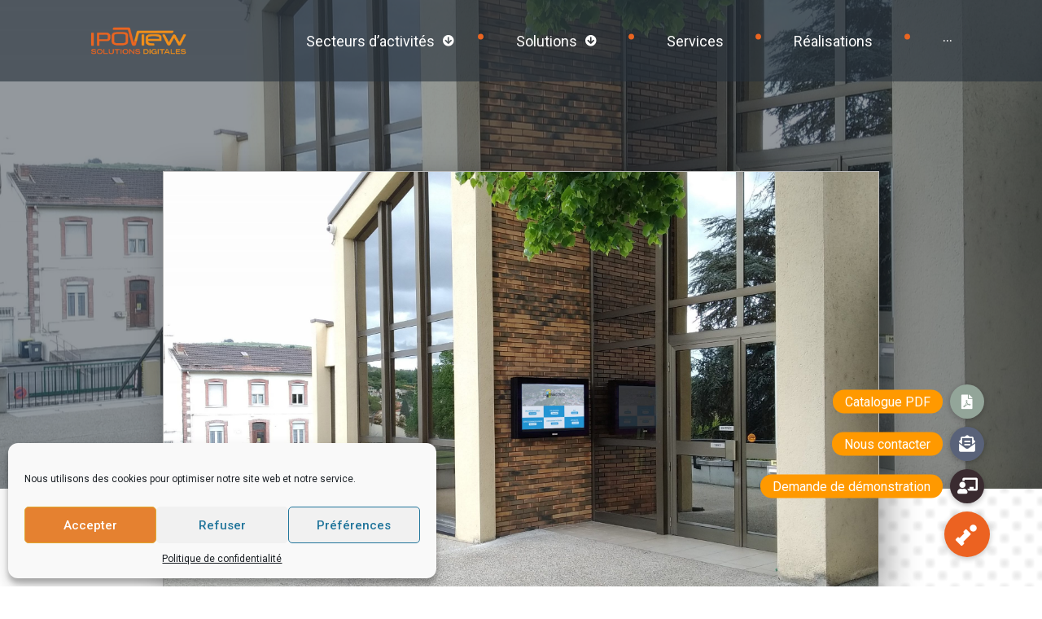

--- FILE ---
content_type: text/html; charset=UTF-8
request_url: https://www.ipoview.com/realisations/la-grand-croix-42/
body_size: 33959
content:
<!doctype html>
<html lang="fr-FR">
<head>
	<meta charset="UTF-8">
<script type="text/javascript">
/* <![CDATA[ */
 var gform;gform||(document.addEventListener("gform_main_scripts_loaded",function(){gform.scriptsLoaded=!0}),document.addEventListener("gform/theme/scripts_loaded",function(){gform.themeScriptsLoaded=!0}),window.addEventListener("DOMContentLoaded",function(){gform.domLoaded=!0}),gform={domLoaded:!1,scriptsLoaded:!1,themeScriptsLoaded:!1,isFormEditor:()=>"function"==typeof InitializeEditor,callIfLoaded:function(o){return!(!gform.domLoaded||!gform.scriptsLoaded||!gform.themeScriptsLoaded&&!gform.isFormEditor()||(gform.isFormEditor()&&console.warn("The use of gform.initializeOnLoaded() is deprecated in the form editor context and will be removed in Gravity Forms 3.1."),o(),0))},initializeOnLoaded:function(o){gform.callIfLoaded(o)||(document.addEventListener("gform_main_scripts_loaded",()=>{gform.scriptsLoaded=!0,gform.callIfLoaded(o)}),document.addEventListener("gform/theme/scripts_loaded",()=>{gform.themeScriptsLoaded=!0,gform.callIfLoaded(o)}),window.addEventListener("DOMContentLoaded",()=>{gform.domLoaded=!0,gform.callIfLoaded(o)}))},hooks:{action:{},filter:{}},addAction:function(o,r,e,t){gform.addHook("action",o,r,e,t)},addFilter:function(o,r,e,t){gform.addHook("filter",o,r,e,t)},doAction:function(o){gform.doHook("action",o,arguments)},applyFilters:function(o){return gform.doHook("filter",o,arguments)},removeAction:function(o,r){gform.removeHook("action",o,r)},removeFilter:function(o,r,e){gform.removeHook("filter",o,r,e)},addHook:function(o,r,e,t,n){null==gform.hooks[o][r]&&(gform.hooks[o][r]=[]);var d=gform.hooks[o][r];null==n&&(n=r+"_"+d.length),gform.hooks[o][r].push({tag:n,callable:e,priority:t=null==t?10:t})},doHook:function(r,o,e){var t;if(e=Array.prototype.slice.call(e,1),null!=gform.hooks[r][o]&&((o=gform.hooks[r][o]).sort(function(o,r){return o.priority-r.priority}),o.forEach(function(o){"function"!=typeof(t=o.callable)&&(t=window[t]),"action"==r?t.apply(null,e):e[0]=t.apply(null,e)})),"filter"==r)return e[0]},removeHook:function(o,r,t,n){var e;null!=gform.hooks[o][r]&&(e=(e=gform.hooks[o][r]).filter(function(o,r,e){return!!(null!=n&&n!=o.tag||null!=t&&t!=o.priority)}),gform.hooks[o][r]=e)}}); 
/* ]]> */
</script>

		<meta name="viewport" content="width=device-width, initial-scale=1">
	<link rel="profile" href="https://gmpg.org/xfn/11">
	<meta name='robots' content='index, follow, max-image-preview:large, max-snippet:-1, max-video-preview:-1' />

	<!-- This site is optimized with the Yoast SEO Premium plugin v24.0 (Yoast SEO v24.0) - https://yoast.com/wordpress/plugins/seo/ -->
	<title>Réalisation affichage dynamique Collectivités - Mairie de La Grand Croix</title><link rel="preload" data-rocket-preload as="style" href="https://fonts.googleapis.com/css?family=Roboto%3A100%2C100italic%2C200%2C200italic%2C300%2C300italic%2C400%2C400italic%2C500%2C500italic%2C600%2C600italic%2C700%2C700italic%2C800%2C800italic%2C900%2C900italic&#038;display=swap" /><link rel="stylesheet" href="https://fonts.googleapis.com/css?family=Roboto%3A100%2C100italic%2C200%2C200italic%2C300%2C300italic%2C400%2C400italic%2C500%2C500italic%2C600%2C600italic%2C700%2C700italic%2C800%2C800italic%2C900%2C900italic&#038;display=swap" media="print" onload="this.media='all'" /><noscript><link rel="stylesheet" href="https://fonts.googleapis.com/css?family=Roboto%3A100%2C100italic%2C200%2C200italic%2C300%2C300italic%2C400%2C400italic%2C500%2C500italic%2C600%2C600italic%2C700%2C700italic%2C800%2C800italic%2C900%2C900italic&#038;display=swap" /></noscript>
	<link rel="canonical" href="https://www.ipoview.com/realisation/la-grand-croix-42/" />
	<meta property="og:locale" content="fr_FR" />
	<meta property="og:type" content="article" />
	<meta property="og:title" content="Mairie de La Grand Croix (42)" />
	<meta property="og:description" content="Les administrés de la mairie ont accès 24/24 aux données de la borne extérieure. Grâce au logiciel de création tactile FrontFace, des menus personnalisés ont été crées aux couleurs de la ville. Cette borne en plus d&rsquo;être un point d&rsquo;accès aux document légaux,  devient un poste d&rsquo;informations multi-usages." />
	<meta property="og:url" content="https://www.ipoview.com/realisation/la-grand-croix-42/" />
	<meta property="og:site_name" content="IPOView" />
	<meta property="article:modified_time" content="2021-11-04T14:27:55+00:00" />
	<meta property="og:image" content="https://imageipoview.azureedge.net/wp-content/uploads/2021/10/2019_05_09_MAIRIE_DE_LA_GRAND_CROIX_caisson_Hyundai_46-scaled.jpg" />
	<meta property="og:image:width" content="2560" />
	<meta property="og:image:height" content="1619" />
	<meta property="og:image:type" content="image/jpeg" />
	<meta name="twitter:card" content="summary_large_image" />
	<script type="application/ld+json" class="yoast-schema-graph">{"@context":"https://schema.org","@graph":[{"@type":"WebPage","@id":"https://www.ipoview.com/realisation/la-grand-croix-42/","url":"https://www.ipoview.com/realisation/la-grand-croix-42/","name":"Réalisation affichage dynamique Collectivités - Mairie de La Grand Croix","isPartOf":{"@id":"https://www.ipoview.com/#website"},"primaryImageOfPage":{"@id":"https://www.ipoview.com/realisation/la-grand-croix-42/#primaryimage"},"image":{"@id":"https://www.ipoview.com/realisation/la-grand-croix-42/#primaryimage"},"thumbnailUrl":"https://imageipoview.azureedge.net/wp-content/uploads/2021/10/2019_05_09_MAIRIE_DE_LA_GRAND_CROIX_caisson_Hyundai_46-scaled.jpg","datePublished":"2021-10-18T09:20:18+00:00","dateModified":"2021-11-04T14:27:55+00:00","breadcrumb":{"@id":"https://www.ipoview.com/realisation/la-grand-croix-42/#breadcrumb"},"inLanguage":"fr-FR","potentialAction":[{"@type":"ReadAction","target":["https://www.ipoview.com/realisation/la-grand-croix-42/"]}]},{"@type":"ImageObject","inLanguage":"fr-FR","@id":"https://www.ipoview.com/realisation/la-grand-croix-42/#primaryimage","url":"https://imageipoview.azureedge.net/wp-content/uploads/2021/10/2019_05_09_MAIRIE_DE_LA_GRAND_CROIX_caisson_Hyundai_46-scaled.jpg","contentUrl":"https://imageipoview.azureedge.net/wp-content/uploads/2021/10/2019_05_09_MAIRIE_DE_LA_GRAND_CROIX_caisson_Hyundai_46-scaled.jpg","width":2560,"height":1619},{"@type":"BreadcrumbList","@id":"https://www.ipoview.com/realisation/la-grand-croix-42/#breadcrumb","itemListElement":[{"@type":"ListItem","position":1,"name":"Home","item":"https://www.ipoview.com/"},{"@type":"ListItem","position":2,"name":"Mairie de La Grand Croix (42)"}]},{"@type":"WebSite","@id":"https://www.ipoview.com/#website","url":"https://www.ipoview.com/","name":"IPOView","description":"Solutions digitales d&#039;affichage dynamique","publisher":{"@id":"https://www.ipoview.com/#organization"},"potentialAction":[{"@type":"SearchAction","target":{"@type":"EntryPoint","urlTemplate":"https://www.ipoview.com/?s={search_term_string}"},"query-input":{"@type":"PropertyValueSpecification","valueRequired":true,"valueName":"search_term_string"}}],"inLanguage":"fr-FR"},{"@type":"Organization","@id":"https://www.ipoview.com/#organization","name":"IPOView","url":"https://www.ipoview.com/","logo":{"@type":"ImageObject","inLanguage":"fr-FR","@id":"https://www.ipoview.com/#/schema/logo/image/","url":"https://imageipoview.azureedge.net/wp-content/uploads/2021/01/logo-ipoview-2016-word.png","contentUrl":"https://imageipoview.azureedge.net/wp-content/uploads/2021/01/logo-ipoview-2016-word.png","width":829,"height":347,"caption":"IPOView"},"image":{"@id":"https://www.ipoview.com/#/schema/logo/image/"}}]}</script>
	<!-- / Yoast SEO Premium plugin. -->


<link rel='dns-prefetch' href='//imageipoview.azureedge.net' />
<link rel='dns-prefetch' href='//webipoview.azureedge.net' />
<link href='https://fonts.gstatic.com' crossorigin rel='preconnect' />
<link href='https://imageipoview.azureedge.net' rel='preconnect' />
<link href='https://webipoview.azureedge.net' rel='preconnect' />
<link rel="alternate" type="application/rss+xml" title="IPOView &raquo; Flux" href="https://www.ipoview.com/feed/" />
<link rel="alternate" title="oEmbed (JSON)" type="application/json+oembed" href="https://www.ipoview.com/wp-json/oembed/1.0/embed?url=https%3A%2F%2Fwww.ipoview.com%2Frealisations%2Fla-grand-croix-42%2F" />
<link rel="alternate" title="oEmbed (XML)" type="text/xml+oembed" href="https://www.ipoview.com/wp-json/oembed/1.0/embed?url=https%3A%2F%2Fwww.ipoview.com%2Frealisations%2Fla-grand-croix-42%2F&#038;format=xml" />
<style id='wp-img-auto-sizes-contain-inline-css' type='text/css'>
img:is([sizes=auto i],[sizes^="auto," i]){contain-intrinsic-size:3000px 1500px}
/*# sourceURL=wp-img-auto-sizes-contain-inline-css */
</style>
<link rel='stylesheet' id='hello-elementor-theme-style-css' href='https://webipoview.azureedge.net/wp-content/themes/hello-elementor/theme.min.css?ver=2.5.0' type='text/css' media='all' />
<link data-minify="1" rel='stylesheet' id='jet-menu-hello-css' href='https://webipoview.azureedge.net/wp-content/cache/min/1/wp-content/plugins/jet-menu/integration/themes/hello-elementor/assets/css/style.css?ver=1734945174' type='text/css' media='all' />
<link data-minify="1" rel='stylesheet' id='bdt-uikit-css' href='https://webipoview.azureedge.net/wp-content/cache/min/1/wp-content/plugins/bdthemes-element-pack/assets/css/bdt-uikit.css?ver=1734945174' type='text/css' media='all' />
<link data-minify="1" rel='stylesheet' id='element-pack-site-css' href='https://webipoview.azureedge.net/wp-content/cache/min/1/wp-content/plugins/bdthemes-element-pack/assets/css/element-pack-site.css?ver=1734945174' type='text/css' media='all' />
<style id='wp-emoji-styles-inline-css' type='text/css'>

	img.wp-smiley, img.emoji {
		display: inline !important;
		border: none !important;
		box-shadow: none !important;
		height: 1em !important;
		width: 1em !important;
		margin: 0 0.07em !important;
		vertical-align: -0.1em !important;
		background: none !important;
		padding: 0 !important;
	}
/*# sourceURL=wp-emoji-styles-inline-css */
</style>
<link rel='stylesheet' id='wp-block-library-css' href='https://webipoview.azureedge.net/wp-includes/css/dist/block-library/style.min.css?ver=6.9' type='text/css' media='all' />
<style id='global-styles-inline-css' type='text/css'>
:root{--wp--preset--aspect-ratio--square: 1;--wp--preset--aspect-ratio--4-3: 4/3;--wp--preset--aspect-ratio--3-4: 3/4;--wp--preset--aspect-ratio--3-2: 3/2;--wp--preset--aspect-ratio--2-3: 2/3;--wp--preset--aspect-ratio--16-9: 16/9;--wp--preset--aspect-ratio--9-16: 9/16;--wp--preset--color--black: #000000;--wp--preset--color--cyan-bluish-gray: #abb8c3;--wp--preset--color--white: #ffffff;--wp--preset--color--pale-pink: #f78da7;--wp--preset--color--vivid-red: #cf2e2e;--wp--preset--color--luminous-vivid-orange: #ff6900;--wp--preset--color--luminous-vivid-amber: #fcb900;--wp--preset--color--light-green-cyan: #7bdcb5;--wp--preset--color--vivid-green-cyan: #00d084;--wp--preset--color--pale-cyan-blue: #8ed1fc;--wp--preset--color--vivid-cyan-blue: #0693e3;--wp--preset--color--vivid-purple: #9b51e0;--wp--preset--gradient--vivid-cyan-blue-to-vivid-purple: linear-gradient(135deg,rgb(6,147,227) 0%,rgb(155,81,224) 100%);--wp--preset--gradient--light-green-cyan-to-vivid-green-cyan: linear-gradient(135deg,rgb(122,220,180) 0%,rgb(0,208,130) 100%);--wp--preset--gradient--luminous-vivid-amber-to-luminous-vivid-orange: linear-gradient(135deg,rgb(252,185,0) 0%,rgb(255,105,0) 100%);--wp--preset--gradient--luminous-vivid-orange-to-vivid-red: linear-gradient(135deg,rgb(255,105,0) 0%,rgb(207,46,46) 100%);--wp--preset--gradient--very-light-gray-to-cyan-bluish-gray: linear-gradient(135deg,rgb(238,238,238) 0%,rgb(169,184,195) 100%);--wp--preset--gradient--cool-to-warm-spectrum: linear-gradient(135deg,rgb(74,234,220) 0%,rgb(151,120,209) 20%,rgb(207,42,186) 40%,rgb(238,44,130) 60%,rgb(251,105,98) 80%,rgb(254,248,76) 100%);--wp--preset--gradient--blush-light-purple: linear-gradient(135deg,rgb(255,206,236) 0%,rgb(152,150,240) 100%);--wp--preset--gradient--blush-bordeaux: linear-gradient(135deg,rgb(254,205,165) 0%,rgb(254,45,45) 50%,rgb(107,0,62) 100%);--wp--preset--gradient--luminous-dusk: linear-gradient(135deg,rgb(255,203,112) 0%,rgb(199,81,192) 50%,rgb(65,88,208) 100%);--wp--preset--gradient--pale-ocean: linear-gradient(135deg,rgb(255,245,203) 0%,rgb(182,227,212) 50%,rgb(51,167,181) 100%);--wp--preset--gradient--electric-grass: linear-gradient(135deg,rgb(202,248,128) 0%,rgb(113,206,126) 100%);--wp--preset--gradient--midnight: linear-gradient(135deg,rgb(2,3,129) 0%,rgb(40,116,252) 100%);--wp--preset--font-size--small: 13px;--wp--preset--font-size--medium: 20px;--wp--preset--font-size--large: 36px;--wp--preset--font-size--x-large: 42px;--wp--preset--spacing--20: 0.44rem;--wp--preset--spacing--30: 0.67rem;--wp--preset--spacing--40: 1rem;--wp--preset--spacing--50: 1.5rem;--wp--preset--spacing--60: 2.25rem;--wp--preset--spacing--70: 3.38rem;--wp--preset--spacing--80: 5.06rem;--wp--preset--shadow--natural: 6px 6px 9px rgba(0, 0, 0, 0.2);--wp--preset--shadow--deep: 12px 12px 50px rgba(0, 0, 0, 0.4);--wp--preset--shadow--sharp: 6px 6px 0px rgba(0, 0, 0, 0.2);--wp--preset--shadow--outlined: 6px 6px 0px -3px rgb(255, 255, 255), 6px 6px rgb(0, 0, 0);--wp--preset--shadow--crisp: 6px 6px 0px rgb(0, 0, 0);}:where(.is-layout-flex){gap: 0.5em;}:where(.is-layout-grid){gap: 0.5em;}body .is-layout-flex{display: flex;}.is-layout-flex{flex-wrap: wrap;align-items: center;}.is-layout-flex > :is(*, div){margin: 0;}body .is-layout-grid{display: grid;}.is-layout-grid > :is(*, div){margin: 0;}:where(.wp-block-columns.is-layout-flex){gap: 2em;}:where(.wp-block-columns.is-layout-grid){gap: 2em;}:where(.wp-block-post-template.is-layout-flex){gap: 1.25em;}:where(.wp-block-post-template.is-layout-grid){gap: 1.25em;}.has-black-color{color: var(--wp--preset--color--black) !important;}.has-cyan-bluish-gray-color{color: var(--wp--preset--color--cyan-bluish-gray) !important;}.has-white-color{color: var(--wp--preset--color--white) !important;}.has-pale-pink-color{color: var(--wp--preset--color--pale-pink) !important;}.has-vivid-red-color{color: var(--wp--preset--color--vivid-red) !important;}.has-luminous-vivid-orange-color{color: var(--wp--preset--color--luminous-vivid-orange) !important;}.has-luminous-vivid-amber-color{color: var(--wp--preset--color--luminous-vivid-amber) !important;}.has-light-green-cyan-color{color: var(--wp--preset--color--light-green-cyan) !important;}.has-vivid-green-cyan-color{color: var(--wp--preset--color--vivid-green-cyan) !important;}.has-pale-cyan-blue-color{color: var(--wp--preset--color--pale-cyan-blue) !important;}.has-vivid-cyan-blue-color{color: var(--wp--preset--color--vivid-cyan-blue) !important;}.has-vivid-purple-color{color: var(--wp--preset--color--vivid-purple) !important;}.has-black-background-color{background-color: var(--wp--preset--color--black) !important;}.has-cyan-bluish-gray-background-color{background-color: var(--wp--preset--color--cyan-bluish-gray) !important;}.has-white-background-color{background-color: var(--wp--preset--color--white) !important;}.has-pale-pink-background-color{background-color: var(--wp--preset--color--pale-pink) !important;}.has-vivid-red-background-color{background-color: var(--wp--preset--color--vivid-red) !important;}.has-luminous-vivid-orange-background-color{background-color: var(--wp--preset--color--luminous-vivid-orange) !important;}.has-luminous-vivid-amber-background-color{background-color: var(--wp--preset--color--luminous-vivid-amber) !important;}.has-light-green-cyan-background-color{background-color: var(--wp--preset--color--light-green-cyan) !important;}.has-vivid-green-cyan-background-color{background-color: var(--wp--preset--color--vivid-green-cyan) !important;}.has-pale-cyan-blue-background-color{background-color: var(--wp--preset--color--pale-cyan-blue) !important;}.has-vivid-cyan-blue-background-color{background-color: var(--wp--preset--color--vivid-cyan-blue) !important;}.has-vivid-purple-background-color{background-color: var(--wp--preset--color--vivid-purple) !important;}.has-black-border-color{border-color: var(--wp--preset--color--black) !important;}.has-cyan-bluish-gray-border-color{border-color: var(--wp--preset--color--cyan-bluish-gray) !important;}.has-white-border-color{border-color: var(--wp--preset--color--white) !important;}.has-pale-pink-border-color{border-color: var(--wp--preset--color--pale-pink) !important;}.has-vivid-red-border-color{border-color: var(--wp--preset--color--vivid-red) !important;}.has-luminous-vivid-orange-border-color{border-color: var(--wp--preset--color--luminous-vivid-orange) !important;}.has-luminous-vivid-amber-border-color{border-color: var(--wp--preset--color--luminous-vivid-amber) !important;}.has-light-green-cyan-border-color{border-color: var(--wp--preset--color--light-green-cyan) !important;}.has-vivid-green-cyan-border-color{border-color: var(--wp--preset--color--vivid-green-cyan) !important;}.has-pale-cyan-blue-border-color{border-color: var(--wp--preset--color--pale-cyan-blue) !important;}.has-vivid-cyan-blue-border-color{border-color: var(--wp--preset--color--vivid-cyan-blue) !important;}.has-vivid-purple-border-color{border-color: var(--wp--preset--color--vivid-purple) !important;}.has-vivid-cyan-blue-to-vivid-purple-gradient-background{background: var(--wp--preset--gradient--vivid-cyan-blue-to-vivid-purple) !important;}.has-light-green-cyan-to-vivid-green-cyan-gradient-background{background: var(--wp--preset--gradient--light-green-cyan-to-vivid-green-cyan) !important;}.has-luminous-vivid-amber-to-luminous-vivid-orange-gradient-background{background: var(--wp--preset--gradient--luminous-vivid-amber-to-luminous-vivid-orange) !important;}.has-luminous-vivid-orange-to-vivid-red-gradient-background{background: var(--wp--preset--gradient--luminous-vivid-orange-to-vivid-red) !important;}.has-very-light-gray-to-cyan-bluish-gray-gradient-background{background: var(--wp--preset--gradient--very-light-gray-to-cyan-bluish-gray) !important;}.has-cool-to-warm-spectrum-gradient-background{background: var(--wp--preset--gradient--cool-to-warm-spectrum) !important;}.has-blush-light-purple-gradient-background{background: var(--wp--preset--gradient--blush-light-purple) !important;}.has-blush-bordeaux-gradient-background{background: var(--wp--preset--gradient--blush-bordeaux) !important;}.has-luminous-dusk-gradient-background{background: var(--wp--preset--gradient--luminous-dusk) !important;}.has-pale-ocean-gradient-background{background: var(--wp--preset--gradient--pale-ocean) !important;}.has-electric-grass-gradient-background{background: var(--wp--preset--gradient--electric-grass) !important;}.has-midnight-gradient-background{background: var(--wp--preset--gradient--midnight) !important;}.has-small-font-size{font-size: var(--wp--preset--font-size--small) !important;}.has-medium-font-size{font-size: var(--wp--preset--font-size--medium) !important;}.has-large-font-size{font-size: var(--wp--preset--font-size--large) !important;}.has-x-large-font-size{font-size: var(--wp--preset--font-size--x-large) !important;}
/*# sourceURL=global-styles-inline-css */
</style>

<style id='classic-theme-styles-inline-css' type='text/css'>
/*! This file is auto-generated */
.wp-block-button__link{color:#fff;background-color:#32373c;border-radius:9999px;box-shadow:none;text-decoration:none;padding:calc(.667em + 2px) calc(1.333em + 2px);font-size:1.125em}.wp-block-file__button{background:#32373c;color:#fff;text-decoration:none}
/*# sourceURL=/wp-includes/css/classic-themes.min.css */
</style>
<link data-minify="1" rel='stylesheet' id='jet-engine-frontend-css' href='https://webipoview.azureedge.net/wp-content/cache/min/1/wp-content/plugins/jet-engine/assets/css/frontend.css?ver=1734945174' type='text/css' media='all' />
<link data-minify="1" rel='stylesheet' id='buttonizer_frontend_style-css' href='https://webipoview.azureedge.net/wp-content/cache/min/1/wp-content/plugins/buttonizer-multifunctional-button/assets/legacy/frontend.css?ver=1734945174' type='text/css' media='all' />
<link rel='stylesheet' id='cmplz-general-css' href='https://webipoview.azureedge.net/wp-content/plugins/complianz-gdpr/assets/css/cookieblocker.min.css?ver=1733901948' type='text/css' media='all' />
<link rel='stylesheet' id='hello-elementor-css' href='https://webipoview.azureedge.net/wp-content/themes/hello-elementor/style.min.css?ver=2.5.0' type='text/css' media='all' />
<link data-minify="1" rel='stylesheet' id='font-awesome-all-css' href='https://webipoview.azureedge.net/wp-content/cache/min/1/wp-content/plugins/jet-menu/assets/public/lib/font-awesome/css/all.min.css?ver=1734945174' type='text/css' media='all' />
<link rel='stylesheet' id='font-awesome-v4-shims-css' href='https://webipoview.azureedge.net/wp-content/plugins/jet-menu/assets/public/lib/font-awesome/css/v4-shims.min.css?ver=5.12.0' type='text/css' media='all' />
<link data-minify="1" rel='stylesheet' id='jet-menu-public-styles-css' href='https://webipoview.azureedge.net/wp-content/cache/min/1/wp-content/plugins/jet-menu/assets/public/css/public.css?ver=1734945175' type='text/css' media='all' />
<link rel='stylesheet' id='elementor-frontend-css' href='https://webipoview.azureedge.net/wp-content/plugins/elementor/assets/css/frontend.min.css?ver=3.25.11' type='text/css' media='all' />
<style id='elementor-frontend-inline-css' type='text/css'>
.elementor-745 .elementor-element.elementor-element-e74cafe:not(.elementor-motion-effects-element-type-background), .elementor-745 .elementor-element.elementor-element-e74cafe > .elementor-motion-effects-container > .elementor-motion-effects-layer{background-image:url("https://imageipoview.azureedge.net/wp-content/uploads/2021/10/2019_05_09_MAIRIE_DE_LA_GRAND_CROIX_caisson_Hyundai_46-scaled.jpg");}
/*# sourceURL=elementor-frontend-inline-css */
</style>
<link rel='stylesheet' id='widget-image-css' href='https://webipoview.azureedge.net/wp-content/plugins/elementor/assets/css/widget-image.min.css?ver=3.25.11' type='text/css' media='all' />
<link rel='stylesheet' id='e-animation-fadeIn-css' href='https://webipoview.azureedge.net/wp-content/plugins/elementor/assets/lib/animations/styles/fadeIn.min.css?ver=3.25.11' type='text/css' media='all' />
<link rel='stylesheet' id='widget-text-editor-css' href='https://webipoview.azureedge.net/wp-content/plugins/elementor/assets/css/widget-text-editor.min.css?ver=3.25.11' type='text/css' media='all' />
<link rel='stylesheet' id='widget-heading-css' href='https://webipoview.azureedge.net/wp-content/plugins/elementor/assets/css/widget-heading.min.css?ver=3.25.11' type='text/css' media='all' />
<link rel='stylesheet' id='widget-social-icons-css' href='https://webipoview.azureedge.net/wp-content/plugins/elementor/assets/css/widget-social-icons.min.css?ver=3.25.11' type='text/css' media='all' />
<link rel='stylesheet' id='e-apple-webkit-css' href='https://webipoview.azureedge.net/wp-content/plugins/elementor/assets/css/conditionals/apple-webkit.min.css?ver=3.25.11' type='text/css' media='all' />
<link rel='stylesheet' id='widget-spacer-css' href='https://webipoview.azureedge.net/wp-content/plugins/elementor/assets/css/widget-spacer.min.css?ver=3.25.11' type='text/css' media='all' />
<link data-minify="1" rel='stylesheet' id='ep-gravity-forms-css' href='https://webipoview.azureedge.net/wp-content/cache/min/1/wp-content/plugins/bdthemes-element-pack/assets/css/ep-gravity-forms.css?ver=1734945175' type='text/css' media='all' />
<link data-minify="1" rel='stylesheet' id='jet-blocks-css' href='https://webipoview.azureedge.net/wp-content/cache/min/1/wp-content/plugins/jet-blocks/assets/css/jet-blocks.css?ver=1734945175' type='text/css' media='all' />
<link data-minify="1" rel='stylesheet' id='elementor-icons-css' href='https://webipoview.azureedge.net/wp-content/cache/min/1/wp-content/plugins/elementor/assets/lib/eicons/css/elementor-icons.min.css?ver=1734945175' type='text/css' media='all' />
<link data-minify="1" rel='stylesheet' id='swiper-css' href='https://webipoview.azureedge.net/wp-content/cache/min/1/wp-content/plugins/elementor/assets/lib/swiper/v8/css/swiper.min.css?ver=1734945175' type='text/css' media='all' />
<link rel='stylesheet' id='e-swiper-css' href='https://webipoview.azureedge.net/wp-content/plugins/elementor/assets/css/conditionals/e-swiper.min.css?ver=3.25.11' type='text/css' media='all' />
<link rel='stylesheet' id='elementor-post-22-css' href='https://webipoview.azureedge.net/wp-content/uploads/elementor/css/post-22.css?ver=1734945173' type='text/css' media='all' />
<link data-minify="1" rel='stylesheet' id='ooohboi-steroids-styles-css' href='https://webipoview.azureedge.net/wp-content/cache/min/1/wp-content/plugins/ooohboi-steroids-for-elementor/assets/css/main.css?ver=1734945175' type='text/css' media='all' />
<link rel='stylesheet' id='e-popup-style-css' href='https://webipoview.azureedge.net/wp-content/plugins/pro-elements/assets/css/conditionals/popup.min.css?ver=3.25.5' type='text/css' media='all' />
<link data-minify="1" rel='stylesheet' id='font-awesome-5-all-css' href='https://webipoview.azureedge.net/wp-content/cache/min/1/wp-content/plugins/elementor/assets/lib/font-awesome/css/all.min.css?ver=1734945175' type='text/css' media='all' />
<link rel='stylesheet' id='font-awesome-4-shim-css' href='https://webipoview.azureedge.net/wp-content/plugins/elementor/assets/lib/font-awesome/css/v4-shims.min.css?ver=3.25.11' type='text/css' media='all' />
<link rel='stylesheet' id='elementor-post-75-css' href='https://webipoview.azureedge.net/wp-content/uploads/elementor/css/post-75.css?ver=1734945174' type='text/css' media='all' />
<link rel='stylesheet' id='elementor-post-102-css' href='https://webipoview.azureedge.net/wp-content/uploads/elementor/css/post-102.css?ver=1734945174' type='text/css' media='all' />
<link rel='stylesheet' id='elementor-post-745-css' href='https://webipoview.azureedge.net/wp-content/uploads/elementor/css/post-745.css?ver=1734945174' type='text/css' media='all' />
<link rel='stylesheet' id='elementor-post-1926-css' href='https://webipoview.azureedge.net/wp-content/uploads/elementor/css/post-1926.css?ver=1734945174' type='text/css' media='all' />

<link rel='stylesheet' id='elementor-icons-shared-0-css' href='https://webipoview.azureedge.net/wp-content/plugins/elementor/assets/lib/font-awesome/css/fontawesome.min.css?ver=5.15.3' type='text/css' media='all' />
<link data-minify="1" rel='stylesheet' id='elementor-icons-fa-solid-css' href='https://webipoview.azureedge.net/wp-content/cache/min/1/wp-content/plugins/elementor/assets/lib/font-awesome/css/solid.min.css?ver=1734945175' type='text/css' media='all' />
<link data-minify="1" rel='stylesheet' id='elementor-icons-fa-brands-css' href='https://webipoview.azureedge.net/wp-content/cache/min/1/wp-content/plugins/elementor/assets/lib/font-awesome/css/brands.min.css?ver=1734945175' type='text/css' media='all' />
<link rel="preconnect" href="https://fonts.gstatic.com/" crossorigin><script type="text/javascript" src="https://webipoview.azureedge.net/wp-includes/js/jquery/jquery.min.js?ver=3.7.1" id="jquery-core-js"></script>
<script type="text/javascript" src="https://webipoview.azureedge.net/wp-includes/js/jquery/jquery-migrate.min.js?ver=3.4.1" id="jquery-migrate-js"></script>
<script type="text/javascript" src="https://webipoview.azureedge.net/wp-content/plugins/elementor/assets/lib/font-awesome/js/v4-shims.min.js?ver=3.25.11" id="font-awesome-4-shim-js"></script>
<link rel="https://api.w.org/" href="https://www.ipoview.com/wp-json/" /><link rel="alternate" title="JSON" type="application/json" href="https://www.ipoview.com/wp-json/wp/v2/realisation/1263" /><link rel="EditURI" type="application/rsd+xml" title="RSD" href="https://www.ipoview.com/xmlrpc.php?rsd" />
<meta name="generator" content="WordPress 6.9" />
<link rel='shortlink' href='https://www.ipoview.com/?p=1263' />

		<!-- GA Google Analytics @ https://m0n.co/ga -->
		<script async src="https://www.googletagmanager.com/gtag/js?id=UA-19030332-8"></script>
		<script>
			window.dataLayer = window.dataLayer || [];
			function gtag(){dataLayer.push(arguments);}
			gtag('js', new Date());
			gtag('config', 'UA-19030332-8');
		</script>

				<style>.cmplz-hidden {
					display: none !important;
				}</style><meta name="generator" content="Elementor 3.25.11; features: e_optimized_control_loading; settings: css_print_method-external, google_font-enabled, font_display-auto">
<!-- Google Tag Manager -->
<script>(function(w,d,s,l,i){w[l]=w[l]||[];w[l].push({'gtm.start':
new Date().getTime(),event:'gtm.js'});var f=d.getElementsByTagName(s)[0],
j=d.createElement(s),dl=l!='dataLayer'?'&l='+l:'';j.async=true;j.src=
'https://www.googletagmanager.com/gtm.js?id='+i+dl;f.parentNode.insertBefore(j,f);
})(window,document,'script','dataLayer','GTM-M6MBVJC');</script>
<!-- End Google Tag Manager -->
			<style>
				.e-con.e-parent:nth-of-type(n+4):not(.e-lazyloaded):not(.e-no-lazyload),
				.e-con.e-parent:nth-of-type(n+4):not(.e-lazyloaded):not(.e-no-lazyload) * {
					background-image: none !important;
				}
				@media screen and (max-height: 1024px) {
					.e-con.e-parent:nth-of-type(n+3):not(.e-lazyloaded):not(.e-no-lazyload),
					.e-con.e-parent:nth-of-type(n+3):not(.e-lazyloaded):not(.e-no-lazyload) * {
						background-image: none !important;
					}
				}
				@media screen and (max-height: 640px) {
					.e-con.e-parent:nth-of-type(n+2):not(.e-lazyloaded):not(.e-no-lazyload),
					.e-con.e-parent:nth-of-type(n+2):not(.e-lazyloaded):not(.e-no-lazyload) * {
						background-image: none !important;
					}
				}
			</style>
			<link rel="icon" href="https://imageipoview.azureedge.net/wp-content/uploads/2020/11/favicon.png" sizes="32x32" />
<link rel="icon" href="https://imageipoview.azureedge.net/wp-content/uploads/2020/11/favicon.png" sizes="192x192" />
<link rel="apple-touch-icon" href="https://imageipoview.azureedge.net/wp-content/uploads/2020/11/favicon.png" />
<meta name="msapplication-TileImage" content="https://imageipoview.azureedge.net/wp-content/uploads/2020/11/favicon.png" />
<noscript><style id="rocket-lazyload-nojs-css">.rll-youtube-player, [data-lazy-src]{display:none !important;}</style></noscript><link rel='stylesheet' id='elementor-post-225-css' href='https://webipoview.azureedge.net/wp-content/uploads/elementor/css/post-225.css?ver=1734945174' type='text/css' media='all' />
<link data-minify="1" rel='stylesheet' id='ep-advanced-icon-box-css' href='https://webipoview.azureedge.net/wp-content/cache/min/1/wp-content/plugins/bdthemes-element-pack/assets/css/ep-advanced-icon-box.css?ver=1734945179' type='text/css' media='all' />
<link rel='stylesheet' id='elementor-post-258-css' href='https://webipoview.azureedge.net/wp-content/uploads/elementor/css/post-258.css?ver=1734945175' type='text/css' media='all' />
<link data-minify="1" rel='stylesheet' id='gform_basic-css' href='https://webipoview.azureedge.net/wp-content/cache/min/1/wp-content/plugins/gravityforms/assets/css/dist/basic.min.css?ver=1734945175' type='text/css' media='all' />
<link rel='stylesheet' id='gform_theme_components-css' href='https://webipoview.azureedge.net/wp-content/plugins/gravityforms/assets/css/dist/theme-components.min.css?ver=2.9.0' type='text/css' media='all' />
<link rel='stylesheet' id='gform_theme-css' href='https://webipoview.azureedge.net/wp-content/plugins/gravityforms/assets/css/dist/theme.min.css?ver=2.9.0' type='text/css' media='all' />
<link rel='stylesheet' id='e-sticky-css' href='https://webipoview.azureedge.net/wp-content/plugins/pro-elements/assets/css/modules/sticky.min.css?ver=3.25.5' type='text/css' media='all' />
<meta name="generator" content="WP Rocket 3.17.3.1" data-wpr-features="wpr_minify_js wpr_lazyload_images wpr_minify_css wpr_cdn wpr_desktop wpr_dns_prefetch wpr_preload_links" /></head>
<body data-cmplz=1 class="wp-singular realisation-template-default single single-realisation postid-1263 wp-custom-logo wp-theme-hello-elementor jet-desktop-menu-active elementor-default elementor-kit-22 elementor-page-745">

<!-- Google Tag Manager (noscript) -->
<noscript><iframe src="https://www.googletagmanager.com/ns.html?id=GTM-M6MBVJC"
height="0" width="0" style="display:none;visibility:hidden"></iframe></noscript>
<!-- End Google Tag Manager (noscript) -->
		<div data-rocket-location-hash="ad90113dd634200d279dca0813baabc3" data-elementor-type="header" data-elementor-id="75" class="elementor elementor-75 elementor-location-header" data-elementor-post-type="elementor_library">
					<section class="elementor-section elementor-top-section elementor-element elementor-element-7d0c64d elementor-section-content-middle elementor-section-full_width header-ipoview elementor-section-height-default elementor-section-height-default elementor-invisible" data-id="7d0c64d" data-element_type="section" id="header" data-settings="{&quot;sticky&quot;:&quot;top&quot;,&quot;sticky_effects_offset&quot;:1,&quot;background_background&quot;:&quot;classic&quot;,&quot;animation&quot;:&quot;fadeIn&quot;,&quot;_ob_glider_is_slider&quot;:&quot;no&quot;,&quot;element_pack_wrapper_link&quot;:{&quot;url&quot;:&quot;&quot;,&quot;is_external&quot;:&quot;&quot;,&quot;nofollow&quot;:&quot;&quot;,&quot;custom_attributes&quot;:&quot;&quot;},&quot;sticky_on&quot;:[&quot;desktop&quot;,&quot;tablet&quot;,&quot;mobile&quot;],&quot;sticky_offset&quot;:0,&quot;sticky_anchor_link_offset&quot;:0}">
						<div data-rocket-location-hash="0b3376bad69c5a64f5d59c7096455786" class="elementor-container elementor-column-gap-no">
					<div class="elementor-column elementor-col-50 elementor-top-column elementor-element elementor-element-ad16f00" data-id="ad16f00" data-element_type="column" data-settings="{&quot;_ob_bbad_is_stalker&quot;:&quot;no&quot;,&quot;_ob_teleporter_use&quot;:false,&quot;_ob_column_hoveranimator&quot;:&quot;no&quot;,&quot;_ob_column_has_pseudo&quot;:&quot;no&quot;,&quot;element_pack_wrapper_link&quot;:{&quot;url&quot;:&quot;&quot;,&quot;is_external&quot;:&quot;&quot;,&quot;nofollow&quot;:&quot;&quot;,&quot;custom_attributes&quot;:&quot;&quot;}}">
			<div class="elementor-widget-wrap elementor-element-populated">
						<div class="elementor-element elementor-element-e5d45ac ob-has-background-overlay elementor-widget elementor-widget-theme-site-logo elementor-widget-image" data-id="e5d45ac" data-element_type="widget" data-settings="{&quot;_ob_perspektive_use&quot;:&quot;no&quot;,&quot;element_pack_wrapper_link&quot;:{&quot;url&quot;:&quot;&quot;,&quot;is_external&quot;:&quot;&quot;,&quot;nofollow&quot;:&quot;&quot;,&quot;custom_attributes&quot;:&quot;&quot;},&quot;_ob_poopart_use&quot;:&quot;yes&quot;,&quot;_ob_shadough_use&quot;:&quot;no&quot;,&quot;_ob_allow_hoveranimator&quot;:&quot;no&quot;,&quot;_ob_widget_stalker_use&quot;:&quot;no&quot;}" data-widget_type="theme-site-logo.default">
				<div class="elementor-widget-container">
									<a href="https://www.ipoview.com">
			<img width="829" height="347" src="data:image/svg+xml,%3Csvg%20xmlns='http://www.w3.org/2000/svg'%20viewBox='0%200%20829%20347'%3E%3C/svg%3E" class="attachment-full size-full wp-image-95" alt="" data-lazy-srcset="https://imageipoview.azureedge.net/wp-content/uploads/2021/01/logo-ipoview-2016-word.png 829w, https://imageipoview.azureedge.net/wp-content/uploads/2021/01/logo-ipoview-2016-word-300x126.png 300w, https://imageipoview.azureedge.net/wp-content/uploads/2021/01/logo-ipoview-2016-word-768x321.png 768w" data-lazy-sizes="(max-width: 829px) 100vw, 829px" data-lazy-src="https://imageipoview.azureedge.net/wp-content/uploads/2021/01/logo-ipoview-2016-word.png" /><noscript><img width="829" height="347" src="https://imageipoview.azureedge.net/wp-content/uploads/2021/01/logo-ipoview-2016-word.png" class="attachment-full size-full wp-image-95" alt="" srcset="https://imageipoview.azureedge.net/wp-content/uploads/2021/01/logo-ipoview-2016-word.png 829w, https://imageipoview.azureedge.net/wp-content/uploads/2021/01/logo-ipoview-2016-word-300x126.png 300w, https://imageipoview.azureedge.net/wp-content/uploads/2021/01/logo-ipoview-2016-word-768x321.png 768w" sizes="(max-width: 829px) 100vw, 829px" /></noscript>				</a>
									</div>
				</div>
					</div>
		</div>
				<div class="elementor-column elementor-col-50 elementor-top-column elementor-element elementor-element-d5926bf" data-id="d5926bf" data-element_type="column" data-settings="{&quot;_ob_bbad_is_stalker&quot;:&quot;no&quot;,&quot;_ob_teleporter_use&quot;:false,&quot;_ob_column_hoveranimator&quot;:&quot;no&quot;,&quot;_ob_column_has_pseudo&quot;:&quot;no&quot;,&quot;element_pack_wrapper_link&quot;:{&quot;url&quot;:&quot;&quot;,&quot;is_external&quot;:&quot;&quot;,&quot;nofollow&quot;:&quot;&quot;,&quot;custom_attributes&quot;:&quot;&quot;}}">
			<div class="elementor-widget-wrap elementor-element-populated">
						<div class="elementor-element elementor-element-3243e98 ob-has-background-overlay elementor-widget elementor-widget-jet-mega-menu" data-id="3243e98" data-element_type="widget" data-settings="{&quot;_ob_perspektive_use&quot;:&quot;no&quot;,&quot;element_pack_wrapper_link&quot;:{&quot;url&quot;:&quot;&quot;,&quot;is_external&quot;:&quot;&quot;,&quot;nofollow&quot;:&quot;&quot;,&quot;custom_attributes&quot;:&quot;&quot;},&quot;_ob_poopart_use&quot;:&quot;yes&quot;,&quot;_ob_shadough_use&quot;:&quot;no&quot;,&quot;_ob_allow_hoveranimator&quot;:&quot;no&quot;,&quot;_ob_widget_stalker_use&quot;:&quot;no&quot;}" data-widget_type="jet-mega-menu.default">
				<div class="elementor-widget-container">
			<div class="menu-menu-principal-container"><div class="jet-menu-container"><div class="jet-menu-inner"><ul class="jet-menu jet-menu--animation-type-fade jet-menu--roll-up"><li id="jet-menu-item-72" class="jet-menu-item jet-menu-item-type-post_type jet-menu-item-object-page jet-has-roll-up jet-mega-menu-item jet-regular-item jet-menu-item-has-children jet-menu-item-72"><a href="https://www.ipoview.com/secteurs/" class="top-level-link"><div class="jet-menu-item-wrapper"><div class="jet-menu-title">Secteurs d’activités</div><i class="jet-dropdown-arrow fa fa-arrow-circle-down"></i></div></a><div class="jet-sub-mega-menu" data-template-id="225">		<div data-elementor-type="wp-post" data-elementor-id="225" class="elementor elementor-225" data-elementor-post-type="jet-menu">
						<section class="elementor-section elementor-top-section elementor-element elementor-element-d0a9049 elementor-section-height-min-height elementor-section-boxed elementor-section-height-default elementor-section-items-middle" data-id="d0a9049" data-element_type="section" data-settings="{&quot;background_background&quot;:&quot;gradient&quot;,&quot;_ob_glider_is_slider&quot;:&quot;no&quot;,&quot;element_pack_wrapper_link&quot;:{&quot;url&quot;:&quot;&quot;,&quot;is_external&quot;:&quot;&quot;,&quot;nofollow&quot;:&quot;&quot;,&quot;custom_attributes&quot;:&quot;&quot;}}">
						<div data-rocket-location-hash="3437e8fc77c2b54150c28f55f8d83b23" class="elementor-container elementor-column-gap-no">
					<div class="elementor-column elementor-col-33 elementor-top-column elementor-element elementor-element-68a95e5" data-id="68a95e5" data-element_type="column" data-settings="{&quot;_ob_bbad_is_stalker&quot;:&quot;no&quot;,&quot;_ob_teleporter_use&quot;:false,&quot;_ob_column_hoveranimator&quot;:&quot;no&quot;,&quot;_ob_column_has_pseudo&quot;:&quot;no&quot;,&quot;element_pack_wrapper_link&quot;:{&quot;url&quot;:&quot;&quot;,&quot;is_external&quot;:&quot;&quot;,&quot;nofollow&quot;:&quot;&quot;,&quot;custom_attributes&quot;:&quot;&quot;}}">
			<div class="elementor-widget-wrap elementor-element-populated">
						<div class="elementor-element elementor-element-9803a50 bdt-global-link-yes bdt-icon-type-icon elementor-position-top bdt-icon-effect-none ob-has-background-overlay elementor-widget elementor-widget-bdt-advanced-icon-box" data-id="9803a50" data-element_type="widget" data-settings="{&quot;_ob_perspektive_use&quot;:&quot;no&quot;,&quot;element_pack_wrapper_link&quot;:{&quot;url&quot;:&quot;&quot;,&quot;is_external&quot;:&quot;&quot;,&quot;nofollow&quot;:&quot;&quot;,&quot;custom_attributes&quot;:&quot;&quot;},&quot;_ob_poopart_use&quot;:&quot;yes&quot;,&quot;_ob_shadough_use&quot;:&quot;no&quot;,&quot;_ob_allow_hoveranimator&quot;:&quot;no&quot;,&quot;_ob_widget_stalker_use&quot;:&quot;no&quot;}" data-widget_type="bdt-advanced-icon-box.default">
				<div class="elementor-widget-container">
					<div class="bdt-advanced-icon-box" onclick="window.open(&#039;https://www.ipoview.com/secteurs/affichage-dynamique-retail-boutiques-points-de-ventes/&#039;, &#039;_self&#039;)">

							
			
								
			<div class="bdt-advanced-icon-box-content">
				
									
				<h3 class="bdt-advanced-icon-box-title">
				<span >
					RETAIL				</span>
			</h3>
		

					<div class="bdt-advanced-icon-box-sub-title">
				Boutique, Showroom ...			</div>
		
						
				
				
							</div>
		</div>

		
		
				</div>
				</div>
				<div class="elementor-element elementor-element-888f4da bdt-global-link-yes bdt-icon-type-icon elementor-position-top bdt-icon-effect-none ob-has-background-overlay elementor-widget elementor-widget-bdt-advanced-icon-box" data-id="888f4da" data-element_type="widget" data-settings="{&quot;_ob_perspektive_use&quot;:&quot;no&quot;,&quot;element_pack_wrapper_link&quot;:{&quot;url&quot;:&quot;&quot;,&quot;is_external&quot;:&quot;&quot;,&quot;nofollow&quot;:&quot;&quot;,&quot;custom_attributes&quot;:&quot;&quot;},&quot;_ob_poopart_use&quot;:&quot;yes&quot;,&quot;_ob_shadough_use&quot;:&quot;no&quot;,&quot;_ob_allow_hoveranimator&quot;:&quot;no&quot;,&quot;_ob_widget_stalker_use&quot;:&quot;no&quot;}" data-widget_type="bdt-advanced-icon-box.default">
				<div class="elementor-widget-container">
					<div class="bdt-advanced-icon-box" onclick="window.open(&#039;https://www.ipoview.com/secteurs/affichage-dynamique-restauration/&#039;, &#039;_self&#039;)">

							
			
								
			<div class="bdt-advanced-icon-box-content">
				
									
				<h3 class="bdt-advanced-icon-box-title">
				<span >
					RESTAURATION				</span>
			</h3>
		

					<div class="bdt-advanced-icon-box-sub-title">
				Menu board, commande ...			</div>
		
						
				
				
							</div>
		</div>

		
		
				</div>
				</div>
				<div class="elementor-element elementor-element-6719fd5 bdt-global-link-yes bdt-icon-type-icon elementor-position-top bdt-icon-effect-none ob-has-background-overlay elementor-widget elementor-widget-bdt-advanced-icon-box" data-id="6719fd5" data-element_type="widget" data-settings="{&quot;_ob_perspektive_use&quot;:&quot;no&quot;,&quot;element_pack_wrapper_link&quot;:{&quot;url&quot;:&quot;&quot;,&quot;is_external&quot;:&quot;&quot;,&quot;nofollow&quot;:&quot;&quot;,&quot;custom_attributes&quot;:&quot;&quot;},&quot;_ob_poopart_use&quot;:&quot;yes&quot;,&quot;_ob_shadough_use&quot;:&quot;no&quot;,&quot;_ob_allow_hoveranimator&quot;:&quot;no&quot;,&quot;_ob_widget_stalker_use&quot;:&quot;no&quot;}" data-widget_type="bdt-advanced-icon-box.default">
				<div class="elementor-widget-container">
					<div class="bdt-advanced-icon-box" onclick="window.open(&#039;https://www.ipoview.com/secteurs/affichage-dynamique-corporate/&#039;, &#039;_self&#039;)">

							
			
								
			<div class="bdt-advanced-icon-box-content">
				
									
				<h3 class="bdt-advanced-icon-box-title">
				<span >
					CORPORATE				</span>
			</h3>
		

					<div class="bdt-advanced-icon-box-sub-title">
				Accueil, salle de pause ...			</div>
		
						
				
				
							</div>
		</div>

		
		
				</div>
				</div>
					</div>
		</div>
				<div class="elementor-column elementor-col-33 elementor-top-column elementor-element elementor-element-64439b2" data-id="64439b2" data-element_type="column" data-settings="{&quot;_ob_bbad_is_stalker&quot;:&quot;no&quot;,&quot;_ob_teleporter_use&quot;:false,&quot;_ob_column_hoveranimator&quot;:&quot;no&quot;,&quot;_ob_column_has_pseudo&quot;:&quot;no&quot;,&quot;element_pack_wrapper_link&quot;:{&quot;url&quot;:&quot;&quot;,&quot;is_external&quot;:&quot;&quot;,&quot;nofollow&quot;:&quot;&quot;,&quot;custom_attributes&quot;:&quot;&quot;}}">
			<div class="elementor-widget-wrap elementor-element-populated">
						<div class="elementor-element elementor-element-c666c0d bdt-global-link-yes bdt-icon-type-icon elementor-position-top bdt-icon-effect-none ob-has-background-overlay elementor-widget elementor-widget-bdt-advanced-icon-box" data-id="c666c0d" data-element_type="widget" data-settings="{&quot;_ob_perspektive_use&quot;:&quot;no&quot;,&quot;element_pack_wrapper_link&quot;:{&quot;url&quot;:&quot;&quot;,&quot;is_external&quot;:&quot;&quot;,&quot;nofollow&quot;:&quot;&quot;,&quot;custom_attributes&quot;:&quot;&quot;},&quot;_ob_poopart_use&quot;:&quot;yes&quot;,&quot;_ob_shadough_use&quot;:&quot;no&quot;,&quot;_ob_allow_hoveranimator&quot;:&quot;no&quot;,&quot;_ob_widget_stalker_use&quot;:&quot;no&quot;}" data-widget_type="bdt-advanced-icon-box.default">
				<div class="elementor-widget-container">
					<div class="bdt-advanced-icon-box" onclick="window.open(&#039;https://www.ipoview.com/secteurs/affichage-dynamique-pour-industrie/&#039;, &#039;_self&#039;)">

							
			
								
			<div class="bdt-advanced-icon-box-content">
				
									
				<h3 class="bdt-advanced-icon-box-title">
				<span >
					INDUSTRIE				</span>
			</h3>
		

					<div class="bdt-advanced-icon-box-sub-title">
				Zone de production, informations visiteurs ...			</div>
		
						
				
				
							</div>
		</div>

		
		
				</div>
				</div>
				<div class="elementor-element elementor-element-eedbc24 bdt-global-link-yes bdt-icon-type-icon elementor-position-top bdt-icon-effect-none ob-has-background-overlay elementor-widget elementor-widget-bdt-advanced-icon-box" data-id="eedbc24" data-element_type="widget" data-settings="{&quot;_ob_perspektive_use&quot;:&quot;no&quot;,&quot;element_pack_wrapper_link&quot;:{&quot;url&quot;:&quot;&quot;,&quot;is_external&quot;:&quot;&quot;,&quot;nofollow&quot;:&quot;&quot;,&quot;custom_attributes&quot;:&quot;&quot;},&quot;_ob_poopart_use&quot;:&quot;yes&quot;,&quot;_ob_shadough_use&quot;:&quot;no&quot;,&quot;_ob_allow_hoveranimator&quot;:&quot;no&quot;,&quot;_ob_widget_stalker_use&quot;:&quot;no&quot;}" data-widget_type="bdt-advanced-icon-box.default">
				<div class="elementor-widget-container">
					<div class="bdt-advanced-icon-box" onclick="window.open(&#039;https://www.ipoview.com/secteurs/affichage-dynamique-transport-logistique/&#039;, &#039;_self&#039;)">

							
			
								
			<div class="bdt-advanced-icon-box-content">
				
									
				<h3 class="bdt-advanced-icon-box-title">
				<span >
					TRANSPORT				</span>
			</h3>
		

					<div class="bdt-advanced-icon-box-sub-title">
				Signalétique, informations ...			</div>
		
						
				
				
							</div>
		</div>

		
		
				</div>
				</div>
				<div class="elementor-element elementor-element-e704f07 bdt-global-link-yes bdt-icon-type-icon elementor-position-top bdt-icon-effect-none ob-has-background-overlay elementor-widget elementor-widget-bdt-advanced-icon-box" data-id="e704f07" data-element_type="widget" data-settings="{&quot;_ob_perspektive_use&quot;:&quot;no&quot;,&quot;element_pack_wrapper_link&quot;:{&quot;url&quot;:&quot;&quot;,&quot;is_external&quot;:&quot;&quot;,&quot;nofollow&quot;:&quot;&quot;,&quot;custom_attributes&quot;:&quot;&quot;},&quot;_ob_poopart_use&quot;:&quot;yes&quot;,&quot;_ob_shadough_use&quot;:&quot;no&quot;,&quot;_ob_allow_hoveranimator&quot;:&quot;no&quot;,&quot;_ob_widget_stalker_use&quot;:&quot;no&quot;}" data-widget_type="bdt-advanced-icon-box.default">
				<div class="elementor-widget-container">
					<div class="bdt-advanced-icon-box" onclick="window.open(&#039;https://www.ipoview.com/secteurs/affichage-dynamique-enseignement-education/&#039;, &#039;_self&#039;)">

							
			
								
			<div class="bdt-advanced-icon-box-content">
				
									
				<h3 class="bdt-advanced-icon-box-title">
				<span >
					EDUCATION				</span>
			</h3>
		

					<div class="bdt-advanced-icon-box-sub-title">
				Cour d'école, hall, accueil ...			</div>
		
						
				
				
							</div>
		</div>

		
		
				</div>
				</div>
					</div>
		</div>
				<div class="elementor-column elementor-col-33 elementor-top-column elementor-element elementor-element-72df75d" data-id="72df75d" data-element_type="column" data-settings="{&quot;_ob_bbad_is_stalker&quot;:&quot;no&quot;,&quot;_ob_teleporter_use&quot;:false,&quot;_ob_column_hoveranimator&quot;:&quot;no&quot;,&quot;_ob_column_has_pseudo&quot;:&quot;no&quot;,&quot;element_pack_wrapper_link&quot;:{&quot;url&quot;:&quot;&quot;,&quot;is_external&quot;:&quot;&quot;,&quot;nofollow&quot;:&quot;&quot;,&quot;custom_attributes&quot;:&quot;&quot;}}">
			<div class="elementor-widget-wrap elementor-element-populated">
						<div class="elementor-element elementor-element-f23ba09 bdt-global-link-yes bdt-icon-type-icon elementor-position-top bdt-icon-effect-none ob-has-background-overlay elementor-widget elementor-widget-bdt-advanced-icon-box" data-id="f23ba09" data-element_type="widget" data-settings="{&quot;_ob_perspektive_use&quot;:&quot;no&quot;,&quot;element_pack_wrapper_link&quot;:{&quot;url&quot;:&quot;&quot;,&quot;is_external&quot;:&quot;&quot;,&quot;nofollow&quot;:&quot;&quot;,&quot;custom_attributes&quot;:&quot;&quot;},&quot;_ob_poopart_use&quot;:&quot;yes&quot;,&quot;_ob_shadough_use&quot;:&quot;no&quot;,&quot;_ob_allow_hoveranimator&quot;:&quot;no&quot;,&quot;_ob_widget_stalker_use&quot;:&quot;no&quot;}" data-widget_type="bdt-advanced-icon-box.default">
				<div class="elementor-widget-container">
					<div class="bdt-advanced-icon-box" onclick="window.open(&#039;https://www.ipoview.com/secteurs/digital-signage-affichage-dynamique-tourisme/&#039;, &#039;_self&#039;)">

							
			
								
			<div class="bdt-advanced-icon-box-content">
				
									
				<h3 class="bdt-advanced-icon-box-title">
				<span >
					TOURISME				</span>
			</h3>
		

					<div class="bdt-advanced-icon-box-sub-title">
				Accueil, informations, expositions ...			</div>
		
						
				
				
							</div>
		</div>

		
		
				</div>
				</div>
				<div class="elementor-element elementor-element-f66e08b bdt-global-link-yes bdt-icon-type-icon elementor-position-top bdt-icon-effect-none ob-has-background-overlay elementor-widget elementor-widget-bdt-advanced-icon-box" data-id="f66e08b" data-element_type="widget" data-settings="{&quot;_ob_perspektive_use&quot;:&quot;no&quot;,&quot;element_pack_wrapper_link&quot;:{&quot;url&quot;:&quot;&quot;,&quot;is_external&quot;:&quot;&quot;,&quot;nofollow&quot;:&quot;&quot;,&quot;custom_attributes&quot;:&quot;&quot;},&quot;_ob_poopart_use&quot;:&quot;yes&quot;,&quot;_ob_shadough_use&quot;:&quot;no&quot;,&quot;_ob_allow_hoveranimator&quot;:&quot;no&quot;,&quot;_ob_widget_stalker_use&quot;:&quot;no&quot;}" data-widget_type="bdt-advanced-icon-box.default">
				<div class="elementor-widget-container">
					<div class="bdt-advanced-icon-box" onclick="window.open(&#039;https://www.ipoview.com/secteurs/affichage-dynamique-collectivites/&#039;, &#039;_self&#039;)">

							
			
								
			<div class="bdt-advanced-icon-box-content">
				
									
				<h3 class="bdt-advanced-icon-box-title">
				<span >
					COLLECTIVITES				</span>
			</h3>
		

					<div class="bdt-advanced-icon-box-sub-title">
				Mairie, Hôtel de ville, com. de commune ...			</div>
		
						
				
				
							</div>
		</div>

		
		
				</div>
				</div>
				<div class="elementor-element elementor-element-5b96465 bdt-global-link-yes bdt-icon-type-icon elementor-position-top bdt-icon-effect-none ob-has-background-overlay elementor-widget elementor-widget-bdt-advanced-icon-box" data-id="5b96465" data-element_type="widget" data-settings="{&quot;_ob_perspektive_use&quot;:&quot;no&quot;,&quot;element_pack_wrapper_link&quot;:{&quot;url&quot;:&quot;&quot;,&quot;is_external&quot;:&quot;&quot;,&quot;nofollow&quot;:&quot;&quot;,&quot;custom_attributes&quot;:&quot;&quot;},&quot;_ob_poopart_use&quot;:&quot;yes&quot;,&quot;_ob_shadough_use&quot;:&quot;no&quot;,&quot;_ob_allow_hoveranimator&quot;:&quot;no&quot;,&quot;_ob_widget_stalker_use&quot;:&quot;no&quot;}" data-widget_type="bdt-advanced-icon-box.default">
				<div class="elementor-widget-container">
					<div class="bdt-advanced-icon-box" onclick="window.open(&#039;https://www.ipoview.com/secteurs/affichage-dynamique-sante-medical/&#039;, &#039;_self&#039;)">

							
			
								
			<div class="bdt-advanced-icon-box-content">
				
									
				<h3 class="bdt-advanced-icon-box-title">
				<span >
					MEDICAL				</span>
			</h3>
		

					<div class="bdt-advanced-icon-box-sub-title">
				CH, Clinique, centre de soins ...			</div>
		
						
				
				
							</div>
		</div>

		
		
				</div>
				</div>
					</div>
		</div>
					</div>
		</section>
				</div>
		</div></li>
<li id="jet-menu-item-74" class="jet-menu-item jet-menu-item-type-post_type jet-menu-item-object-page jet-has-roll-up jet-mega-menu-item jet-regular-item jet-menu-item-has-children jet-menu-item-74"><a href="https://www.ipoview.com/solutions/" class="top-level-link"><div class="jet-menu-item-wrapper"><div class="jet-menu-title">Solutions</div><i class="jet-dropdown-arrow fa fa-arrow-circle-down"></i></div></a><div class="jet-sub-mega-menu" data-template-id="258">		<div data-elementor-type="wp-post" data-elementor-id="258" class="elementor elementor-258" data-elementor-post-type="jet-menu">
						<section class="elementor-section elementor-top-section elementor-element elementor-element-04ef251 elementor-section-height-min-height elementor-section-boxed elementor-section-height-default elementor-section-items-middle" data-id="04ef251" data-element_type="section" data-settings="{&quot;background_background&quot;:&quot;gradient&quot;,&quot;_ob_glider_is_slider&quot;:&quot;no&quot;,&quot;element_pack_wrapper_link&quot;:{&quot;url&quot;:&quot;&quot;,&quot;is_external&quot;:&quot;&quot;,&quot;nofollow&quot;:&quot;&quot;,&quot;custom_attributes&quot;:&quot;&quot;}}">
						<div data-rocket-location-hash="97c4beeda535457bbe628aa457eec642" class="elementor-container elementor-column-gap-default">
					<div class="elementor-column elementor-col-50 elementor-top-column elementor-element elementor-element-8f88133" data-id="8f88133" data-element_type="column" data-settings="{&quot;_ob_bbad_is_stalker&quot;:&quot;no&quot;,&quot;_ob_teleporter_use&quot;:false,&quot;_ob_column_hoveranimator&quot;:&quot;no&quot;,&quot;_ob_column_has_pseudo&quot;:&quot;no&quot;,&quot;element_pack_wrapper_link&quot;:{&quot;url&quot;:&quot;&quot;,&quot;is_external&quot;:&quot;&quot;,&quot;nofollow&quot;:&quot;&quot;,&quot;custom_attributes&quot;:&quot;&quot;}}">
			<div class="elementor-widget-wrap elementor-element-populated">
						<div class="elementor-element elementor-element-f50ef32 ob-harakiri-inherit ob-has-background-overlay elementor-widget elementor-widget-heading" data-id="f50ef32" data-element_type="widget" data-settings="{&quot;_ob_use_harakiri&quot;:&quot;yes&quot;,&quot;_ob_harakiri_writing_mode&quot;:&quot;inherit&quot;,&quot;_ob_harakiri_text_clip&quot;:&quot;none&quot;,&quot;_ob_perspektive_use&quot;:&quot;no&quot;,&quot;element_pack_wrapper_link&quot;:{&quot;url&quot;:&quot;&quot;,&quot;is_external&quot;:&quot;&quot;,&quot;nofollow&quot;:&quot;&quot;,&quot;custom_attributes&quot;:&quot;&quot;},&quot;_ob_poopart_use&quot;:&quot;yes&quot;,&quot;_ob_shadough_use&quot;:&quot;no&quot;,&quot;_ob_allow_hoveranimator&quot;:&quot;no&quot;,&quot;_ob_widget_stalker_use&quot;:&quot;no&quot;}" data-widget_type="heading.default">
				<div class="elementor-widget-container">
			<h2 class="elementor-heading-title elementor-size-default">Solutions <b>Logicielles</b></h2>		</div>
				</div>
				<div class="elementor-element elementor-element-bd5742b ob-has-background-overlay elementor-widget elementor-widget-spacer" data-id="bd5742b" data-element_type="widget" data-settings="{&quot;_ob_spacerat_use&quot;:&quot;no&quot;,&quot;_ob_perspektive_use&quot;:&quot;no&quot;,&quot;element_pack_wrapper_link&quot;:{&quot;url&quot;:&quot;&quot;,&quot;is_external&quot;:&quot;&quot;,&quot;nofollow&quot;:&quot;&quot;,&quot;custom_attributes&quot;:&quot;&quot;},&quot;_ob_poopart_use&quot;:&quot;yes&quot;,&quot;_ob_shadough_use&quot;:&quot;no&quot;,&quot;_ob_allow_hoveranimator&quot;:&quot;no&quot;,&quot;_ob_widget_stalker_use&quot;:&quot;no&quot;}" data-widget_type="spacer.default">
				<div class="elementor-widget-container">
					<div class="elementor-spacer">
			<div class="elementor-spacer-inner"></div>
		</div>
				</div>
				</div>
				<div class="elementor-element elementor-element-36c3d3e elementor-widget__width-initial bdt-global-link-yes bdt-icon-type-icon elementor-position-top bdt-icon-effect-none ob-has-background-overlay elementor-widget elementor-widget-bdt-advanced-icon-box" data-id="36c3d3e" data-element_type="widget" data-settings="{&quot;_ob_perspektive_use&quot;:&quot;no&quot;,&quot;element_pack_wrapper_link&quot;:{&quot;url&quot;:&quot;&quot;,&quot;is_external&quot;:&quot;&quot;,&quot;nofollow&quot;:&quot;&quot;,&quot;custom_attributes&quot;:&quot;&quot;},&quot;_ob_poopart_use&quot;:&quot;yes&quot;,&quot;_ob_shadough_use&quot;:&quot;no&quot;,&quot;_ob_allow_hoveranimator&quot;:&quot;no&quot;,&quot;_ob_widget_stalker_use&quot;:&quot;no&quot;}" data-widget_type="bdt-advanced-icon-box.default">
				<div class="elementor-widget-container">
					<div class="bdt-advanced-icon-box" onclick="window.open(&#039;https://www.ipoview.com/solutions/affichage-dynamique/&#039;, &#039;_self&#039;)">

							
			
								
			<div class="bdt-advanced-icon-box-content">
				
									
				<h3 class="bdt-advanced-icon-box-title">
				<span >
					Affichage dynamique				</span>
			</h3>
		

					<div class="bdt-advanced-icon-box-sub-title">
				Pilotage et diffusion de médias			</div>
		
						
				
				
							</div>
		</div>

		
		
				</div>
				</div>
				<div class="elementor-element elementor-element-d6908ed elementor-widget__width-initial bdt-global-link-yes bdt-icon-type-icon elementor-position-top bdt-icon-effect-none ob-has-background-overlay elementor-widget elementor-widget-bdt-advanced-icon-box" data-id="d6908ed" data-element_type="widget" data-settings="{&quot;_ob_perspektive_use&quot;:&quot;no&quot;,&quot;element_pack_wrapper_link&quot;:{&quot;url&quot;:&quot;&quot;,&quot;is_external&quot;:&quot;&quot;,&quot;nofollow&quot;:&quot;&quot;,&quot;custom_attributes&quot;:&quot;&quot;},&quot;_ob_poopart_use&quot;:&quot;yes&quot;,&quot;_ob_shadough_use&quot;:&quot;no&quot;,&quot;_ob_allow_hoveranimator&quot;:&quot;no&quot;,&quot;_ob_widget_stalker_use&quot;:&quot;no&quot;}" data-widget_type="bdt-advanced-icon-box.default">
				<div class="elementor-widget-container">
					<div class="bdt-advanced-icon-box" onclick="window.open(&#039;https://www.ipoview.com/solutions/affichage-legal/&#039;, &#039;_self&#039;)">

							
			
								
			<div class="bdt-advanced-icon-box-content">
				
									
				<h3 class="bdt-advanced-icon-box-title">
				<span >
					Affichage légal				</span>
			</h3>
		

					<div class="bdt-advanced-icon-box-sub-title">
				Consulation des documents légaux			</div>
		
						
				
				
							</div>
		</div>

		
		
				</div>
				</div>
				<div class="elementor-element elementor-element-3012815 elementor-widget__width-initial bdt-global-link-yes bdt-icon-type-icon elementor-position-top bdt-icon-effect-none ob-has-background-overlay elementor-widget elementor-widget-bdt-advanced-icon-box" data-id="3012815" data-element_type="widget" data-settings="{&quot;_ob_perspektive_use&quot;:&quot;no&quot;,&quot;element_pack_wrapper_link&quot;:{&quot;url&quot;:&quot;&quot;,&quot;is_external&quot;:&quot;&quot;,&quot;nofollow&quot;:&quot;&quot;,&quot;custom_attributes&quot;:&quot;&quot;},&quot;_ob_poopart_use&quot;:&quot;yes&quot;,&quot;_ob_shadough_use&quot;:&quot;no&quot;,&quot;_ob_allow_hoveranimator&quot;:&quot;no&quot;,&quot;_ob_widget_stalker_use&quot;:&quot;no&quot;}" data-widget_type="bdt-advanced-icon-box.default">
				<div class="elementor-widget-container">
					<div class="bdt-advanced-icon-box" onclick="window.open(&#039;https://www.ipoview.com/solutions/affichage-tactile/&#039;, &#039;_self&#039;)">

							
			
								
			<div class="bdt-advanced-icon-box-content">
				
									
				<h3 class="bdt-advanced-icon-box-title">
				<span >
					Applicatif tactile				</span>
			</h3>
		

					<div class="bdt-advanced-icon-box-sub-title">
				Interface pour écran tactile			</div>
		
						
				
				
							</div>
		</div>

		
		
				</div>
				</div>
				<div class="elementor-element elementor-element-a0847ca elementor-widget__width-initial bdt-global-link-yes bdt-icon-type-icon elementor-position-top bdt-icon-effect-none ob-has-background-overlay elementor-widget elementor-widget-bdt-advanced-icon-box" data-id="a0847ca" data-element_type="widget" data-settings="{&quot;_ob_perspektive_use&quot;:&quot;no&quot;,&quot;element_pack_wrapper_link&quot;:{&quot;url&quot;:&quot;&quot;,&quot;is_external&quot;:&quot;&quot;,&quot;nofollow&quot;:&quot;&quot;,&quot;custom_attributes&quot;:&quot;&quot;},&quot;_ob_poopart_use&quot;:&quot;yes&quot;,&quot;_ob_shadough_use&quot;:&quot;no&quot;,&quot;_ob_allow_hoveranimator&quot;:&quot;no&quot;,&quot;_ob_widget_stalker_use&quot;:&quot;no&quot;}" data-widget_type="bdt-advanced-icon-box.default">
				<div class="elementor-widget-container">
					<div class="bdt-advanced-icon-box" onclick="window.open(&#039;https://www.ipoview.com/solutions/navigation-orientation-plan-interactif/&#039;, &#039;_self&#039;)">

							
			
								
			<div class="bdt-advanced-icon-box-content">
				
									
				<h3 class="bdt-advanced-icon-box-title">
				<span >
					Parcours digital				</span>
			</h3>
		

					<div class="bdt-advanced-icon-box-sub-title">
				Orientation, navigation 3D			</div>
		
						
				
				
							</div>
		</div>

		
		
				</div>
				</div>
				<div class="elementor-element elementor-element-8fd8041 elementor-widget__width-initial bdt-global-link-yes bdt-icon-type-icon elementor-position-top bdt-icon-effect-none ob-has-background-overlay elementor-widget elementor-widget-bdt-advanced-icon-box" data-id="8fd8041" data-element_type="widget" data-settings="{&quot;_ob_perspektive_use&quot;:&quot;no&quot;,&quot;element_pack_wrapper_link&quot;:{&quot;url&quot;:&quot;&quot;,&quot;is_external&quot;:&quot;&quot;,&quot;nofollow&quot;:&quot;&quot;,&quot;custom_attributes&quot;:&quot;&quot;},&quot;_ob_poopart_use&quot;:&quot;yes&quot;,&quot;_ob_shadough_use&quot;:&quot;no&quot;,&quot;_ob_allow_hoveranimator&quot;:&quot;no&quot;,&quot;_ob_widget_stalker_use&quot;:&quot;no&quot;}" data-widget_type="bdt-advanced-icon-box.default">
				<div class="elementor-widget-container">
					<div class="bdt-advanced-icon-box" onclick="window.open(&#039;https://www.ipoview.com/solutions/file-dattente/&#039;, &#039;_self&#039;)">

							
			
								
			<div class="bdt-advanced-icon-box-content">
				
									
				<h3 class="bdt-advanced-icon-box-title">
				<span >
					File d'attente				</span>
			</h3>
		

					<div class="bdt-advanced-icon-box-sub-title">
				Gestion de file d'attente			</div>
		
						
				
				
							</div>
		</div>

		
		
				</div>
				</div>
					</div>
		</div>
				<div class="elementor-column elementor-col-50 elementor-top-column elementor-element elementor-element-a9e7954" data-id="a9e7954" data-element_type="column" data-settings="{&quot;_ob_bbad_is_stalker&quot;:&quot;no&quot;,&quot;_ob_teleporter_use&quot;:false,&quot;_ob_column_hoveranimator&quot;:&quot;no&quot;,&quot;_ob_column_has_pseudo&quot;:&quot;no&quot;,&quot;element_pack_wrapper_link&quot;:{&quot;url&quot;:&quot;&quot;,&quot;is_external&quot;:&quot;&quot;,&quot;nofollow&quot;:&quot;&quot;,&quot;custom_attributes&quot;:&quot;&quot;}}">
			<div class="elementor-widget-wrap elementor-element-populated">
						<div class="elementor-element elementor-element-a104cb6 ob-harakiri-inherit ob-has-background-overlay elementor-widget elementor-widget-heading" data-id="a104cb6" data-element_type="widget" data-settings="{&quot;_ob_use_harakiri&quot;:&quot;yes&quot;,&quot;_ob_harakiri_writing_mode&quot;:&quot;inherit&quot;,&quot;_ob_harakiri_text_clip&quot;:&quot;none&quot;,&quot;_ob_perspektive_use&quot;:&quot;no&quot;,&quot;element_pack_wrapper_link&quot;:{&quot;url&quot;:&quot;&quot;,&quot;is_external&quot;:&quot;&quot;,&quot;nofollow&quot;:&quot;&quot;,&quot;custom_attributes&quot;:&quot;&quot;},&quot;_ob_poopart_use&quot;:&quot;yes&quot;,&quot;_ob_shadough_use&quot;:&quot;no&quot;,&quot;_ob_allow_hoveranimator&quot;:&quot;no&quot;,&quot;_ob_widget_stalker_use&quot;:&quot;no&quot;}" data-widget_type="heading.default">
				<div class="elementor-widget-container">
			<h2 class="elementor-heading-title elementor-size-default">Solutions <b>Matérielles</b></h2>		</div>
				</div>
				<div class="elementor-element elementor-element-7701acf ob-has-background-overlay elementor-widget elementor-widget-spacer" data-id="7701acf" data-element_type="widget" data-settings="{&quot;_ob_spacerat_use&quot;:&quot;no&quot;,&quot;_ob_perspektive_use&quot;:&quot;no&quot;,&quot;element_pack_wrapper_link&quot;:{&quot;url&quot;:&quot;&quot;,&quot;is_external&quot;:&quot;&quot;,&quot;nofollow&quot;:&quot;&quot;,&quot;custom_attributes&quot;:&quot;&quot;},&quot;_ob_poopart_use&quot;:&quot;yes&quot;,&quot;_ob_shadough_use&quot;:&quot;no&quot;,&quot;_ob_allow_hoveranimator&quot;:&quot;no&quot;,&quot;_ob_widget_stalker_use&quot;:&quot;no&quot;}" data-widget_type="spacer.default">
				<div class="elementor-widget-container">
					<div class="elementor-spacer">
			<div class="elementor-spacer-inner"></div>
		</div>
				</div>
				</div>
				<div class="elementor-element elementor-element-ad4d13b elementor-widget__width-initial bdt-global-link-yes bdt-icon-type-icon elementor-position-top bdt-icon-effect-none ob-has-background-overlay elementor-widget elementor-widget-bdt-advanced-icon-box" data-id="ad4d13b" data-element_type="widget" data-settings="{&quot;_ob_perspektive_use&quot;:&quot;no&quot;,&quot;element_pack_wrapper_link&quot;:{&quot;url&quot;:&quot;&quot;,&quot;is_external&quot;:&quot;&quot;,&quot;nofollow&quot;:&quot;&quot;,&quot;custom_attributes&quot;:&quot;&quot;},&quot;_ob_poopart_use&quot;:&quot;yes&quot;,&quot;_ob_allow_hoveranimator&quot;:&quot;no&quot;,&quot;_ob_widget_stalker_use&quot;:&quot;no&quot;}" data-widget_type="bdt-advanced-icon-box.default">
				<div class="elementor-widget-container">
					<div class="bdt-advanced-icon-box" onclick="window.open(&#039;https://www.ipoview.com/solutions/ecran-moniteur-interieur/&#039;, &#039;_self&#039;)">

							
			
								
			<div class="bdt-advanced-icon-box-content">
				
									
				<h3 class="bdt-advanced-icon-box-title">
				<span >
					Ecran / Moniteur				</span>
			</h3>
		

					<div class="bdt-advanced-icon-box-sub-title">
				Ecran intérieur / Indoor			</div>
		
						
				
				
							</div>
		</div>

		
		
				</div>
				</div>
				<div class="elementor-element elementor-element-4b29b4e elementor-widget__width-initial bdt-global-link-yes bdt-icon-type-icon elementor-position-top bdt-icon-effect-none ob-has-background-overlay elementor-widget elementor-widget-bdt-advanced-icon-box" data-id="4b29b4e" data-element_type="widget" data-settings="{&quot;_ob_perspektive_use&quot;:&quot;no&quot;,&quot;element_pack_wrapper_link&quot;:{&quot;url&quot;:&quot;&quot;,&quot;is_external&quot;:&quot;&quot;,&quot;nofollow&quot;:&quot;&quot;,&quot;custom_attributes&quot;:&quot;&quot;},&quot;_ob_poopart_use&quot;:&quot;yes&quot;,&quot;_ob_shadough_use&quot;:&quot;no&quot;,&quot;_ob_allow_hoveranimator&quot;:&quot;no&quot;,&quot;_ob_widget_stalker_use&quot;:&quot;no&quot;}" data-widget_type="bdt-advanced-icon-box.default">
				<div class="elementor-widget-container">
					<div class="bdt-advanced-icon-box" onclick="window.open(&#039;https://www.ipoview.com/solutions/pupitre-tactile-interieur/&#039;, &#039;_self&#039;)">

							
			
								
			<div class="bdt-advanced-icon-box-content">
				
									
				<h3 class="bdt-advanced-icon-box-title">
				<span >
					Pupitre tactile				</span>
			</h3>
		

					<div class="bdt-advanced-icon-box-sub-title">
				Ecran intérieur / Indoor			</div>
		
						
				
				
							</div>
		</div>

		
		
				</div>
				</div>
				<div class="elementor-element elementor-element-7f9ddbd elementor-widget__width-initial bdt-global-link-yes bdt-icon-type-icon elementor-position-top bdt-icon-effect-none ob-has-background-overlay elementor-widget elementor-widget-bdt-advanced-icon-box" data-id="7f9ddbd" data-element_type="widget" data-settings="{&quot;_ob_perspektive_use&quot;:&quot;no&quot;,&quot;element_pack_wrapper_link&quot;:{&quot;url&quot;:&quot;&quot;,&quot;is_external&quot;:&quot;&quot;,&quot;nofollow&quot;:&quot;&quot;,&quot;custom_attributes&quot;:&quot;&quot;},&quot;_ob_poopart_use&quot;:&quot;yes&quot;,&quot;_ob_shadough_use&quot;:&quot;no&quot;,&quot;_ob_allow_hoveranimator&quot;:&quot;no&quot;,&quot;_ob_widget_stalker_use&quot;:&quot;no&quot;}" data-widget_type="bdt-advanced-icon-box.default">
				<div class="elementor-widget-container">
					<div class="bdt-advanced-icon-box" onclick="window.open(&#039;https://www.ipoview.com/solutions/mur-dimages-mur-decrans-destructures/&#039;, &#039;_self&#039;)">

							
			
								
			<div class="bdt-advanced-icon-box-content">
				
									
				<h3 class="bdt-advanced-icon-box-title">
				<span >
					Mur d'images				</span>
			</h3>
		

					<div class="bdt-advanced-icon-box-sub-title">
				Moniteurs bords fins			</div>
		
						
				
				
							</div>
		</div>

		
		
				</div>
				</div>
				<div class="elementor-element elementor-element-4d8e9ed elementor-widget__width-initial bdt-global-link-yes bdt-icon-type-icon elementor-position-top bdt-icon-effect-none ob-has-background-overlay elementor-widget elementor-widget-bdt-advanced-icon-box" data-id="4d8e9ed" data-element_type="widget" data-settings="{&quot;_ob_perspektive_use&quot;:&quot;no&quot;,&quot;element_pack_wrapper_link&quot;:{&quot;url&quot;:&quot;&quot;,&quot;is_external&quot;:&quot;&quot;,&quot;nofollow&quot;:&quot;&quot;,&quot;custom_attributes&quot;:&quot;&quot;},&quot;_ob_poopart_use&quot;:&quot;yes&quot;,&quot;_ob_shadough_use&quot;:&quot;no&quot;,&quot;_ob_allow_hoveranimator&quot;:&quot;no&quot;,&quot;_ob_widget_stalker_use&quot;:&quot;no&quot;}" data-widget_type="bdt-advanced-icon-box.default">
				<div class="elementor-widget-container">
					<div class="bdt-advanced-icon-box" onclick="window.open(&#039;https://www.ipoview.com/solutions/caisson-affichage-exterieur-outdoor/&#039;, &#039;_self&#039;)">

							
			
								
			<div class="bdt-advanced-icon-box-content">
				
									
				<h3 class="bdt-advanced-icon-box-title">
				<span >
					Caisson				</span>
			</h3>
		

					<div class="bdt-advanced-icon-box-sub-title">
				Intérieur &amp; Extérieur			</div>
		
						
				
				
							</div>
		</div>

		
		
				</div>
				</div>
				<div class="elementor-element elementor-element-de6891f elementor-widget__width-initial bdt-global-link-yes bdt-icon-type-icon elementor-position-top bdt-icon-effect-none ob-has-background-overlay elementor-widget elementor-widget-bdt-advanced-icon-box" data-id="de6891f" data-element_type="widget" data-settings="{&quot;_ob_perspektive_use&quot;:&quot;no&quot;,&quot;element_pack_wrapper_link&quot;:{&quot;url&quot;:&quot;&quot;,&quot;is_external&quot;:&quot;&quot;,&quot;nofollow&quot;:&quot;&quot;,&quot;custom_attributes&quot;:&quot;&quot;},&quot;_ob_poopart_use&quot;:&quot;yes&quot;,&quot;_ob_shadough_use&quot;:&quot;no&quot;,&quot;_ob_allow_hoveranimator&quot;:&quot;no&quot;,&quot;_ob_widget_stalker_use&quot;:&quot;no&quot;}" data-widget_type="bdt-advanced-icon-box.default">
				<div class="elementor-widget-container">
					<div class="bdt-advanced-icon-box" onclick="window.open(&#039;https://www.ipoview.com/solutions/totem-affichage-indoor-outdoor/&#039;, &#039;_self&#039;)">

							
			
								
			<div class="bdt-advanced-icon-box-content">
				
									
				<h3 class="bdt-advanced-icon-box-title">
				<span >
					Totem				</span>
			</h3>
		

					<div class="bdt-advanced-icon-box-sub-title">
				Intérieur &amp; Extérieur			</div>
		
						
				
				
							</div>
		</div>

		
		
				</div>
				</div>
				<div class="elementor-element elementor-element-369c1ed elementor-widget__width-initial bdt-global-link-yes bdt-icon-type-icon elementor-position-top bdt-icon-effect-none ob-has-background-overlay elementor-widget elementor-widget-bdt-advanced-icon-box" data-id="369c1ed" data-element_type="widget" data-settings="{&quot;_ob_perspektive_use&quot;:&quot;no&quot;,&quot;element_pack_wrapper_link&quot;:{&quot;url&quot;:&quot;&quot;,&quot;is_external&quot;:&quot;&quot;,&quot;nofollow&quot;:&quot;&quot;,&quot;custom_attributes&quot;:&quot;&quot;},&quot;_ob_poopart_use&quot;:&quot;yes&quot;,&quot;_ob_shadough_use&quot;:&quot;no&quot;,&quot;_ob_allow_hoveranimator&quot;:&quot;no&quot;,&quot;_ob_widget_stalker_use&quot;:&quot;no&quot;}" data-widget_type="bdt-advanced-icon-box.default">
				<div class="elementor-widget-container">
					<div class="bdt-advanced-icon-box" onclick="window.open(&#039;https://www.ipoview.com/solutions/panneau-lumineux-led/&#039;, &#039;_self&#039;)">

							
			
								
			<div class="bdt-advanced-icon-box-content">
				
									
				<h3 class="bdt-advanced-icon-box-title">
				<span >
					Panneau lumineux LED				</span>
			</h3>
		

					<div class="bdt-advanced-icon-box-sub-title">
				Intérieur &amp; Extérieur			</div>
		
						
				
				
							</div>
		</div>

		
		
				</div>
				</div>
				<div class="elementor-element elementor-element-b8d279c elementor-widget__width-initial bdt-global-link-yes bdt-icon-type-icon elementor-position-top bdt-icon-effect-none ob-has-background-overlay elementor-widget elementor-widget-bdt-advanced-icon-box" data-id="b8d279c" data-element_type="widget" data-settings="{&quot;_ob_perspektive_use&quot;:&quot;no&quot;,&quot;element_pack_wrapper_link&quot;:{&quot;url&quot;:&quot;&quot;,&quot;is_external&quot;:&quot;&quot;,&quot;nofollow&quot;:&quot;&quot;,&quot;custom_attributes&quot;:&quot;&quot;},&quot;_ob_poopart_use&quot;:&quot;yes&quot;,&quot;_ob_shadough_use&quot;:&quot;no&quot;,&quot;_ob_allow_hoveranimator&quot;:&quot;no&quot;,&quot;_ob_widget_stalker_use&quot;:&quot;no&quot;}" data-widget_type="bdt-advanced-icon-box.default">
				<div class="elementor-widget-container">
					<div class="bdt-advanced-icon-box" onclick="window.open(&#039;https://www.ipoview.com/solutions/ecran-vitrine-ecran-haute-luminosite/&#039;, &#039;_self&#039;)">

							
			
								
			<div class="bdt-advanced-icon-box-content">
				
									
				<h3 class="bdt-advanced-icon-box-title">
				<span >
					Ecran Vitrine				</span>
			</h3>
		

					<div class="bdt-advanced-icon-box-sub-title">
				Haute luminosité			</div>
		
						
				
				
							</div>
		</div>

		
		
				</div>
				</div>
				<div class="elementor-element elementor-element-3cd8653 elementor-widget__width-initial bdt-global-link-yes bdt-icon-type-icon elementor-position-top bdt-icon-effect-none ob-has-background-overlay elementor-widget elementor-widget-bdt-advanced-icon-box" data-id="3cd8653" data-element_type="widget" data-settings="{&quot;_ob_perspektive_use&quot;:&quot;no&quot;,&quot;element_pack_wrapper_link&quot;:{&quot;url&quot;:&quot;&quot;,&quot;is_external&quot;:&quot;&quot;,&quot;nofollow&quot;:&quot;&quot;,&quot;custom_attributes&quot;:&quot;&quot;},&quot;_ob_poopart_use&quot;:&quot;yes&quot;,&quot;_ob_shadough_use&quot;:&quot;no&quot;,&quot;_ob_allow_hoveranimator&quot;:&quot;no&quot;,&quot;_ob_widget_stalker_use&quot;:&quot;no&quot;}" data-widget_type="bdt-advanced-icon-box.default">
				<div class="elementor-widget-container">
					<div class="bdt-advanced-icon-box" onclick="window.open(&#039;https://www.ipoview.com/solutions/collaboratives/&#039;, &#039;_self&#039;)">

							
			
								
			<div class="bdt-advanced-icon-box-content">
				
									
				<h3 class="bdt-advanced-icon-box-title">
				<span >
					Collaborative				</span>
			</h3>
		

					<div class="bdt-advanced-icon-box-sub-title">
				Conférence, intéractivité			</div>
		
						
				
				
							</div>
		</div>

		
		
				</div>
				</div>
				<div class="elementor-element elementor-element-61dcced elementor-widget__width-initial bdt-global-link-yes bdt-icon-type-icon elementor-position-top bdt-icon-effect-none ob-has-background-overlay elementor-widget elementor-widget-bdt-advanced-icon-box" data-id="61dcced" data-element_type="widget" data-settings="{&quot;_ob_perspektive_use&quot;:&quot;no&quot;,&quot;element_pack_wrapper_link&quot;:{&quot;url&quot;:&quot;&quot;,&quot;is_external&quot;:&quot;&quot;,&quot;nofollow&quot;:&quot;&quot;,&quot;custom_attributes&quot;:&quot;&quot;},&quot;_ob_poopart_use&quot;:&quot;yes&quot;,&quot;_ob_shadough_use&quot;:&quot;no&quot;,&quot;_ob_allow_hoveranimator&quot;:&quot;no&quot;,&quot;_ob_widget_stalker_use&quot;:&quot;no&quot;}" data-widget_type="bdt-advanced-icon-box.default">
				<div class="elementor-widget-container">
					<div class="bdt-advanced-icon-box" onclick="window.open(&#039;https://www.ipoview.com/solutions/multi-sources-multi-ecrans/&#039;, &#039;_self&#039;)">

							
			
								
			<div class="bdt-advanced-icon-box-content">
				
									
				<h3 class="bdt-advanced-icon-box-title">
				<span >
					Multi source / écrans				</span>
			</h3>
		

					<div class="bdt-advanced-icon-box-sub-title">
				Salle de commandement / contrôle			</div>
		
						
				
				
							</div>
		</div>

		
		
				</div>
				</div>
				<div class="elementor-element elementor-element-dcbcc5b elementor-widget__width-initial bdt-global-link-yes bdt-icon-type-icon elementor-position-top bdt-icon-effect-none ob-has-background-overlay elementor-widget elementor-widget-bdt-advanced-icon-box" data-id="dcbcc5b" data-element_type="widget" data-settings="{&quot;_ob_perspektive_use&quot;:&quot;no&quot;,&quot;element_pack_wrapper_link&quot;:{&quot;url&quot;:&quot;&quot;,&quot;is_external&quot;:&quot;&quot;,&quot;nofollow&quot;:&quot;&quot;,&quot;custom_attributes&quot;:&quot;&quot;},&quot;_ob_poopart_use&quot;:&quot;yes&quot;,&quot;_ob_shadough_use&quot;:&quot;no&quot;,&quot;_ob_allow_hoveranimator&quot;:&quot;no&quot;,&quot;_ob_widget_stalker_use&quot;:&quot;no&quot;}" data-widget_type="bdt-advanced-icon-box.default">
				<div class="elementor-widget-container">
					<div class="bdt-advanced-icon-box" onclick="window.open(&#039;https://www.ipoview.com/solutions/player-affichage-dynamique/&#039;, &#039;_self&#039;)">

							
			
								
			<div class="bdt-advanced-icon-box-content">
				
									
				<h3 class="bdt-advanced-icon-box-title">
				<span >
					PC Player				</span>
			</h3>
		

					<div class="bdt-advanced-icon-box-sub-title">
				Matériels d'affichage multi-canaux			</div>
		
						
				
				
							</div>
		</div>

		
		
				</div>
				</div>
					</div>
		</div>
					</div>
		</section>
				</div>
		</div></li>
<li id="jet-menu-item-535" class="jet-menu-item jet-menu-item-type-post_type jet-menu-item-object-page jet-has-roll-up jet-simple-menu-item jet-regular-item jet-menu-item-535"><a href="https://www.ipoview.com/services-pour-affichage-dynamique/" class="top-level-link"><div class="jet-menu-item-wrapper"><div class="jet-menu-title">Services</div></div></a></li>
<li id="jet-menu-item-71" class="jet-menu-item jet-menu-item-type-post_type jet-menu-item-object-page jet-has-roll-up jet-simple-menu-item jet-regular-item jet-menu-item-71"><a href="https://www.ipoview.com/realisations-affichage-dynamique/" class="top-level-link"><div class="jet-menu-item-wrapper"><div class="jet-menu-title">Réalisations</div></div></a></li>
<li id="jet-menu-item-67" class="jet-menu-item jet-menu-item-type-post_type jet-menu-item-object-page jet-current_page_parent jet-has-roll-up jet-simple-menu-item jet-regular-item jet-menu-item-67"><a href="https://www.ipoview.com/actualites/" class="top-level-link"><div class="jet-menu-item-wrapper"><div class="jet-menu-title">Actualités</div></div></a></li>
<li id="jet-menu-item-68" class="jet-menu-item jet-menu-item-type-post_type jet-menu-item-object-page jet-menu-item-has-children jet-has-roll-up jet-simple-menu-item jet-regular-item jet-menu-item-68"><a href="https://www.ipoview.com/contact/" class="top-level-link"><div class="jet-menu-item-wrapper"><div class="jet-menu-title">Contact</div><i class="jet-dropdown-arrow fa fa-arrow-circle-down"></i></div></a>
<ul  class="jet-sub-menu">
	<li id="jet-menu-item-610" class="jet-menu-item jet-menu-item-type-post_type jet-menu-item-object-page jet-has-roll-up jet-simple-menu-item jet-regular-item jet-menu-item-610 jet-sub-menu-item"><a href="https://www.ipoview.com/contact/" class="sub-level-link"><div class="jet-menu-item-wrapper"><div class="jet-menu-title">Contact</div></div></a></li>
	<li id="jet-menu-item-1386" class="jet-menu-item jet-menu-item-type-custom jet-menu-item-object-custom jet-has-roll-up jet-simple-menu-item jet-regular-item jet-menu-item-1386 jet-sub-menu-item"><a target="_blank" href="https://support.ipoview.com" class="sub-level-link"><div class="jet-menu-item-wrapper"><div class="jet-menu-title">Support</div></div></a></li>
	<li id="jet-menu-item-611" class="jet-menu-item jet-menu-item-type-post_type jet-menu-item-object-page jet-has-roll-up jet-simple-menu-item jet-regular-item jet-menu-item-611 jet-sub-menu-item"><a href="https://www.ipoview.com/groupe-ipo-technologie/" class="sub-level-link"><div class="jet-menu-item-wrapper"><div class="jet-menu-title">Groupe IPO – Informatique spécialisée</div></div></a></li>
</ul>
</li>
</ul></div></div></div>		</div>
				</div>
					</div>
		</div>
					</div>
		</section>
				</div>
				<div data-rocket-location-hash="3ecaa99e88bdaa0c414dbba435cda727" data-elementor-type="single-post" data-elementor-id="745" class="elementor elementor-745 elementor-location-single post-1263 realisation type-realisation status-publish has-post-thumbnail hentry" data-elementor-post-type="elementor_library">
					<section class="ob-is-breaking-bad elementor-section elementor-top-section elementor-element elementor-element-e74cafe elementor-section-height-min-height elementor-section-items-bottom elementor-section-boxed elementor-section-height-default" data-id="e74cafe" data-element_type="section" data-settings="{&quot;background_background&quot;:&quot;classic&quot;,&quot;_ob_bbad_use_it&quot;:&quot;yes&quot;,&quot;_ob_bbad_sssic_use&quot;:&quot;no&quot;,&quot;_ob_glider_is_slider&quot;:&quot;no&quot;,&quot;element_pack_wrapper_link&quot;:{&quot;url&quot;:&quot;&quot;,&quot;is_external&quot;:&quot;&quot;,&quot;nofollow&quot;:&quot;&quot;,&quot;custom_attributes&quot;:&quot;&quot;}}">
							<div data-rocket-location-hash="d6ffef6da7b7986c03fc999cc8f85cb1" class="elementor-background-overlay"></div>
							<div class="elementor-container elementor-column-gap-no">
					<div class="elementor-column elementor-col-100 elementor-top-column elementor-element elementor-element-e7f3e5a" data-id="e7f3e5a" data-element_type="column" data-settings="{&quot;_ob_bbad_is_stalker&quot;:&quot;no&quot;,&quot;_ob_teleporter_use&quot;:false,&quot;_ob_column_hoveranimator&quot;:&quot;no&quot;,&quot;_ob_column_has_pseudo&quot;:&quot;no&quot;,&quot;element_pack_wrapper_link&quot;:{&quot;url&quot;:&quot;&quot;,&quot;is_external&quot;:&quot;&quot;,&quot;nofollow&quot;:&quot;&quot;,&quot;custom_attributes&quot;:&quot;&quot;}}">
			<div class="elementor-widget-wrap">
							</div>
		</div>
					</div>
		</section>
				<section class="ob-is-breaking-bad elementor-section elementor-top-section elementor-element elementor-element-ee474c9 elementor-section-boxed elementor-section-height-default elementor-section-height-default" data-id="ee474c9" data-element_type="section" data-settings="{&quot;_ob_bbad_use_it&quot;:&quot;yes&quot;,&quot;_ob_bbad_sssic_use&quot;:&quot;no&quot;,&quot;_ob_glider_is_slider&quot;:&quot;no&quot;,&quot;element_pack_wrapper_link&quot;:{&quot;url&quot;:&quot;&quot;,&quot;is_external&quot;:&quot;&quot;,&quot;nofollow&quot;:&quot;&quot;,&quot;custom_attributes&quot;:&quot;&quot;}}">
						<div data-rocket-location-hash="1e476ed8521e5a63ab5ef03e120f49ec" class="elementor-container elementor-column-gap-default">
					<div class="elementor-column elementor-col-100 elementor-top-column elementor-element elementor-element-f9334c4" data-id="f9334c4" data-element_type="column" data-settings="{&quot;_ob_bbad_is_stalker&quot;:&quot;no&quot;,&quot;_ob_teleporter_use&quot;:false,&quot;_ob_column_hoveranimator&quot;:&quot;no&quot;,&quot;_ob_column_has_pseudo&quot;:&quot;no&quot;,&quot;element_pack_wrapper_link&quot;:{&quot;url&quot;:&quot;&quot;,&quot;is_external&quot;:&quot;&quot;,&quot;nofollow&quot;:&quot;&quot;,&quot;custom_attributes&quot;:&quot;&quot;}}">
			<div class="elementor-widget-wrap elementor-element-populated">
						<div class="elementor-element elementor-element-dc71c4d ob-has-background-overlay elementor-widget elementor-widget-jet-listing-dynamic-field" data-id="dc71c4d" data-element_type="widget" data-settings="{&quot;_ob_shadough_use&quot;:&quot;yes&quot;,&quot;img_slider_cols&quot;:1,&quot;_ob_perspektive_use&quot;:&quot;no&quot;,&quot;element_pack_wrapper_link&quot;:{&quot;url&quot;:&quot;&quot;,&quot;is_external&quot;:&quot;&quot;,&quot;nofollow&quot;:&quot;&quot;,&quot;custom_attributes&quot;:&quot;&quot;},&quot;_ob_poopart_use&quot;:&quot;yes&quot;,&quot;_ob_allow_hoveranimator&quot;:&quot;no&quot;,&quot;_ob_widget_stalker_use&quot;:&quot;no&quot;}" data-widget_type="jet-listing-dynamic-field.default">
				<div class="elementor-widget-container">
			<div class="jet-listing jet-listing-dynamic-field display-inline"><div class="jet-listing-dynamic-field__inline-wrap"><div class="jet-listing-dynamic-field__content"><div class="jet-engine-gallery-slider" data-atts="{&quot;slidesToShow&quot;:1,&quot;dots&quot;:false,&quot;slidesToScroll&quot;:1,&quot;adaptiveHeight&quot;:true,&quot;prevArrow&quot;:&quot;&lt;i class=\&quot;fa fa-angle-left prev-arrow jet-engine-arrow\&quot;&gt;&lt;\/i&gt;&quot;,&quot;nextArrow&quot;:&quot;&lt;i class=\&quot;fa fa-angle-right next-arrow jet-engine-arrow\&quot;&gt;&lt;\/i&gt;&quot;,&quot;rtl&quot;:false,&quot;responsive&quot;:[{&quot;breakpoint&quot;:1025,&quot;settings&quot;:{&quot;slidesToShow&quot;:1}},{&quot;breakpoint&quot;:768,&quot;settings&quot;:{&quot;slidesToShow&quot;:1}}]}"><div class="jet-engine-gallery-slider__item"><a href="https://imageipoview.azureedge.net/wp-content/uploads/2021/10/2019_05_09_MAIRIE_DE_LA_GRAND_CROIX_caisson_Hyundai_46-scaled.jpg" class="jet-engine-gallery-slider__item-wrap jet-engine-gallery-item-wrap is-lightbox" data-elementor-open-lightbox="yes" data-elementor-lightbox-slideshow="gallery_4283"><img src="data:image/svg+xml,%3Csvg%20xmlns='http://www.w3.org/2000/svg'%20viewBox='0%200%200%200'%3E%3C/svg%3E" alt="" class="jet-engine-gallery-slider__item-img" data-lazy-src="https://imageipoview.azureedge.net/wp-content/uploads/2021/10/2019_05_09_MAIRIE_DE_LA_GRAND_CROIX_caisson_Hyundai_46-scaled.jpg"><noscript><img src="https://imageipoview.azureedge.net/wp-content/uploads/2021/10/2019_05_09_MAIRIE_DE_LA_GRAND_CROIX_caisson_Hyundai_46-scaled.jpg" alt="" class="jet-engine-gallery-slider__item-img"></noscript></a></div></div></div></div></div>		</div>
				</div>
					</div>
		</div>
					</div>
		</section>
				<section class="ob-is-breaking-bad elementor-section elementor-top-section elementor-element elementor-element-d37740a elementor-section-boxed elementor-section-height-default elementor-section-height-default" data-id="d37740a" data-element_type="section" data-settings="{&quot;_ob_bbad_use_it&quot;:&quot;yes&quot;,&quot;_ob_bbad_sssic_use&quot;:&quot;no&quot;,&quot;_ob_glider_is_slider&quot;:&quot;no&quot;,&quot;element_pack_wrapper_link&quot;:{&quot;url&quot;:&quot;&quot;,&quot;is_external&quot;:&quot;&quot;,&quot;nofollow&quot;:&quot;&quot;,&quot;custom_attributes&quot;:&quot;&quot;}}">
						<div data-rocket-location-hash="c0a8692ba87932e4b64164f91c78807d" class="elementor-container elementor-column-gap-default">
					<div class="elementor-column elementor-col-100 elementor-top-column elementor-element elementor-element-34ec696" data-id="34ec696" data-element_type="column" data-settings="{&quot;_ob_bbad_is_stalker&quot;:&quot;no&quot;,&quot;_ob_teleporter_use&quot;:false,&quot;_ob_column_hoveranimator&quot;:&quot;no&quot;,&quot;_ob_column_has_pseudo&quot;:&quot;no&quot;,&quot;element_pack_wrapper_link&quot;:{&quot;url&quot;:&quot;&quot;,&quot;is_external&quot;:&quot;&quot;,&quot;nofollow&quot;:&quot;&quot;,&quot;custom_attributes&quot;:&quot;&quot;}}">
			<div class="elementor-widget-wrap elementor-element-populated">
						<section class="ob-is-breaking-bad ob-bb-inner elementor-section elementor-inner-section elementor-element elementor-element-fa6f53e elementor-section-boxed elementor-section-height-default elementor-section-height-default" data-id="fa6f53e" data-element_type="section" data-settings="{&quot;_ob_bbad_use_it&quot;:&quot;yes&quot;,&quot;_ob_bbad_sssic_use&quot;:&quot;no&quot;,&quot;_ob_glider_is_slider&quot;:&quot;no&quot;,&quot;element_pack_wrapper_link&quot;:{&quot;url&quot;:&quot;&quot;,&quot;is_external&quot;:&quot;&quot;,&quot;nofollow&quot;:&quot;&quot;,&quot;custom_attributes&quot;:&quot;&quot;}}">
						<div data-rocket-location-hash="59f48c71a0600dca2bf647a2a29c894f" class="elementor-container elementor-column-gap-default">
					<div class="elementor-column elementor-col-50 elementor-inner-column elementor-element elementor-element-4f361c6" data-id="4f361c6" data-element_type="column" data-settings="{&quot;_ob_bbad_is_stalker&quot;:&quot;no&quot;,&quot;_ob_teleporter_use&quot;:false,&quot;_ob_column_hoveranimator&quot;:&quot;no&quot;,&quot;_ob_column_has_pseudo&quot;:&quot;no&quot;,&quot;element_pack_wrapper_link&quot;:{&quot;url&quot;:&quot;&quot;,&quot;is_external&quot;:&quot;&quot;,&quot;nofollow&quot;:&quot;&quot;,&quot;custom_attributes&quot;:&quot;&quot;}}">
			<div class="elementor-widget-wrap elementor-element-populated">
						<div class="elementor-element elementor-element-a0d228d elementor-view-default ob-has-background-overlay elementor-widget elementor-widget-icon" data-id="a0d228d" data-element_type="widget" data-settings="{&quot;_ob_perspektive_use&quot;:&quot;no&quot;,&quot;element_pack_wrapper_link&quot;:{&quot;url&quot;:&quot;&quot;,&quot;is_external&quot;:&quot;&quot;,&quot;nofollow&quot;:&quot;&quot;,&quot;custom_attributes&quot;:&quot;&quot;},&quot;_ob_poopart_use&quot;:&quot;yes&quot;,&quot;_ob_shadough_use&quot;:&quot;no&quot;,&quot;_ob_allow_hoveranimator&quot;:&quot;no&quot;,&quot;_ob_widget_stalker_use&quot;:&quot;no&quot;}" data-widget_type="icon.default">
				<div class="elementor-widget-container">
					<div class="elementor-icon-wrapper">
			<div class="elementor-icon">
			<i aria-hidden="true" class="fas fa-arrow-alt-circle-right"></i>			</div>
		</div>
				</div>
				</div>
					</div>
		</div>
				<div class="elementor-column elementor-col-50 elementor-inner-column elementor-element elementor-element-c841a17" data-id="c841a17" data-element_type="column" data-settings="{&quot;_ob_bbad_is_stalker&quot;:&quot;no&quot;,&quot;_ob_teleporter_use&quot;:false,&quot;_ob_column_hoveranimator&quot;:&quot;no&quot;,&quot;_ob_column_has_pseudo&quot;:&quot;no&quot;,&quot;element_pack_wrapper_link&quot;:{&quot;url&quot;:&quot;&quot;,&quot;is_external&quot;:&quot;&quot;,&quot;nofollow&quot;:&quot;&quot;,&quot;custom_attributes&quot;:&quot;&quot;}}">
			<div class="elementor-widget-wrap elementor-element-populated">
						<div class="elementor-element elementor-element-9075b93 ob-has-background-overlay elementor-widget elementor-widget-jet-listing-dynamic-field" data-id="9075b93" data-element_type="widget" data-settings="{&quot;_ob_perspektive_use&quot;:&quot;no&quot;,&quot;element_pack_wrapper_link&quot;:{&quot;url&quot;:&quot;&quot;,&quot;is_external&quot;:&quot;&quot;,&quot;nofollow&quot;:&quot;&quot;,&quot;custom_attributes&quot;:&quot;&quot;},&quot;_ob_poopart_use&quot;:&quot;yes&quot;,&quot;_ob_shadough_use&quot;:&quot;no&quot;,&quot;_ob_allow_hoveranimator&quot;:&quot;no&quot;,&quot;_ob_widget_stalker_use&quot;:&quot;no&quot;}" data-widget_type="jet-listing-dynamic-field.default">
				<div class="elementor-widget-container">
			<div class="jet-listing jet-listing-dynamic-field display-inline"><div class="jet-listing-dynamic-field__inline-wrap"><div class="jet-listing-dynamic-field__content">CLIENT: <b>La Grand Croix (42)</b></div></div></div>		</div>
				</div>
				<div class="elementor-element elementor-element-c01d3f8 ob-has-background-overlay elementor-widget elementor-widget-jet-listing-dynamic-field" data-id="c01d3f8" data-element_type="widget" data-settings="{&quot;_ob_perspektive_use&quot;:&quot;no&quot;,&quot;element_pack_wrapper_link&quot;:{&quot;url&quot;:&quot;&quot;,&quot;is_external&quot;:&quot;&quot;,&quot;nofollow&quot;:&quot;&quot;,&quot;custom_attributes&quot;:&quot;&quot;},&quot;_ob_poopart_use&quot;:&quot;yes&quot;,&quot;_ob_shadough_use&quot;:&quot;no&quot;,&quot;_ob_allow_hoveranimator&quot;:&quot;no&quot;,&quot;_ob_widget_stalker_use&quot;:&quot;no&quot;}" data-widget_type="jet-listing-dynamic-field.default">
				<div class="elementor-widget-container">
			<div class="jet-listing jet-listing-dynamic-field display-inline"><div class="jet-listing-dynamic-field__inline-wrap"><div class="jet-listing-dynamic-field__content">OBJECTIF: <b>Digitaliser et donner un accès aux démarches à l’extérieur de la mairie</b></div></div></div>		</div>
				</div>
				<div class="elementor-element elementor-element-450c509 ob-has-background-overlay elementor-widget elementor-widget-jet-listing-dynamic-field" data-id="450c509" data-element_type="widget" data-settings="{&quot;_ob_perspektive_use&quot;:&quot;no&quot;,&quot;element_pack_wrapper_link&quot;:{&quot;url&quot;:&quot;&quot;,&quot;is_external&quot;:&quot;&quot;,&quot;nofollow&quot;:&quot;&quot;,&quot;custom_attributes&quot;:&quot;&quot;},&quot;_ob_poopart_use&quot;:&quot;yes&quot;,&quot;_ob_shadough_use&quot;:&quot;no&quot;,&quot;_ob_allow_hoveranimator&quot;:&quot;no&quot;,&quot;_ob_widget_stalker_use&quot;:&quot;no&quot;}" data-widget_type="jet-listing-dynamic-field.default">
				<div class="elementor-widget-container">
			<div class="jet-listing jet-listing-dynamic-field display-inline"><div class="jet-listing-dynamic-field__inline-wrap"><div class="jet-listing-dynamic-field__content">SOLUTION: <b>Caisson extérieur tactile + Affichage dynamique + Affichage légal + Logiciel de création d'interfaces tactiles FrontFace</b></div></div></div>		</div>
				</div>
					</div>
		</div>
					</div>
		</section>
				<div class="elementor-element elementor-element-ff41bbd ob-has-background-overlay elementor-widget elementor-widget-spacer" data-id="ff41bbd" data-element_type="widget" data-settings="{&quot;_ob_spacerat_use&quot;:&quot;no&quot;,&quot;_ob_perspektive_use&quot;:&quot;no&quot;,&quot;element_pack_wrapper_link&quot;:{&quot;url&quot;:&quot;&quot;,&quot;is_external&quot;:&quot;&quot;,&quot;nofollow&quot;:&quot;&quot;,&quot;custom_attributes&quot;:&quot;&quot;},&quot;_ob_poopart_use&quot;:&quot;yes&quot;,&quot;_ob_shadough_use&quot;:&quot;no&quot;,&quot;_ob_allow_hoveranimator&quot;:&quot;no&quot;,&quot;_ob_widget_stalker_use&quot;:&quot;no&quot;}" data-widget_type="spacer.default">
				<div class="elementor-widget-container">
					<div class="elementor-spacer">
			<div class="elementor-spacer-inner"></div>
		</div>
				</div>
				</div>
				<div class="elementor-element elementor-element-118744c ob-has-background-overlay elementor-widget elementor-widget-jet-listing-dynamic-field" data-id="118744c" data-element_type="widget" data-settings="{&quot;_ob_perspektive_use&quot;:&quot;no&quot;,&quot;element_pack_wrapper_link&quot;:{&quot;url&quot;:&quot;&quot;,&quot;is_external&quot;:&quot;&quot;,&quot;nofollow&quot;:&quot;&quot;,&quot;custom_attributes&quot;:&quot;&quot;},&quot;_ob_poopart_use&quot;:&quot;yes&quot;,&quot;_ob_shadough_use&quot;:&quot;no&quot;,&quot;_ob_allow_hoveranimator&quot;:&quot;no&quot;,&quot;_ob_widget_stalker_use&quot;:&quot;no&quot;}" data-widget_type="jet-listing-dynamic-field.default">
				<div class="elementor-widget-container">
			<div class="jet-listing jet-listing-dynamic-field display-inline"><div class="jet-listing-dynamic-field__inline-wrap"><div class="jet-listing-dynamic-field__content"><p>Les administrés de la mairie ont accès 24/24 aux données de la borne extérieure.</p>
<p>Grâce au logiciel de création tactile <strong>FrontFace</strong>, des menus personnalisés ont été crées aux couleurs de la ville.</p>
<p>Cette borne en plus d&rsquo;être un point d&rsquo;accès aux document légaux,  devient un poste d&rsquo;informations multi-usages.</p>
</div></div></div>		</div>
				</div>
					</div>
		</div>
					</div>
		</section>
				<section class="ob-is-breaking-bad elementor-section elementor-top-section elementor-element elementor-element-5287d65 elementor-section-boxed elementor-section-height-default elementor-section-height-default" data-id="5287d65" data-element_type="section" data-settings="{&quot;background_background&quot;:&quot;classic&quot;,&quot;_ob_bbad_use_it&quot;:&quot;yes&quot;,&quot;_ob_bbad_sssic_use&quot;:&quot;no&quot;,&quot;_ob_glider_is_slider&quot;:&quot;no&quot;,&quot;element_pack_wrapper_link&quot;:{&quot;url&quot;:&quot;&quot;,&quot;is_external&quot;:&quot;&quot;,&quot;nofollow&quot;:&quot;&quot;,&quot;custom_attributes&quot;:&quot;&quot;}}">
						<div class="elementor-container elementor-column-gap-default">
					<div class="elementor-column elementor-col-100 elementor-top-column elementor-element elementor-element-62d4118" data-id="62d4118" data-element_type="column" data-settings="{&quot;_ob_bbad_is_stalker&quot;:&quot;no&quot;,&quot;_ob_teleporter_use&quot;:false,&quot;_ob_column_hoveranimator&quot;:&quot;no&quot;,&quot;_ob_column_has_pseudo&quot;:&quot;no&quot;,&quot;element_pack_wrapper_link&quot;:{&quot;url&quot;:&quot;&quot;,&quot;is_external&quot;:&quot;&quot;,&quot;nofollow&quot;:&quot;&quot;,&quot;custom_attributes&quot;:&quot;&quot;}}">
			<div class="elementor-widget-wrap elementor-element-populated">
						<section class="ob-is-breaking-bad ob-bb-inner elementor-section elementor-inner-section elementor-element elementor-element-3943551 elementor-section-content-middle elementor-section-boxed elementor-section-height-default elementor-section-height-default" data-id="3943551" data-element_type="section" data-settings="{&quot;_ob_bbad_use_it&quot;:&quot;yes&quot;,&quot;_ob_bbad_sssic_use&quot;:&quot;no&quot;,&quot;_ob_glider_is_slider&quot;:&quot;no&quot;,&quot;element_pack_wrapper_link&quot;:{&quot;url&quot;:&quot;&quot;,&quot;is_external&quot;:&quot;&quot;,&quot;nofollow&quot;:&quot;&quot;,&quot;custom_attributes&quot;:&quot;&quot;}}">
						<div class="elementor-container elementor-column-gap-default">
					<div class="elementor-column elementor-col-66 elementor-inner-column elementor-element elementor-element-217f8e1" data-id="217f8e1" data-element_type="column" data-settings="{&quot;_ob_bbad_is_stalker&quot;:&quot;no&quot;,&quot;_ob_teleporter_use&quot;:false,&quot;_ob_column_hoveranimator&quot;:&quot;no&quot;,&quot;_ob_column_has_pseudo&quot;:&quot;no&quot;,&quot;element_pack_wrapper_link&quot;:{&quot;url&quot;:&quot;&quot;,&quot;is_external&quot;:&quot;&quot;,&quot;nofollow&quot;:&quot;&quot;,&quot;custom_attributes&quot;:&quot;&quot;}}">
			<div class="elementor-widget-wrap elementor-element-populated">
						<div class="elementor-element elementor-element-d97dca2 ob-harakiri-inherit ob-has-background-overlay elementor-widget elementor-widget-heading" data-id="d97dca2" data-element_type="widget" data-settings="{&quot;_ob_use_harakiri&quot;:&quot;yes&quot;,&quot;_ob_harakiri_writing_mode&quot;:&quot;inherit&quot;,&quot;_ob_harakiri_text_clip&quot;:&quot;none&quot;,&quot;_ob_perspektive_use&quot;:&quot;no&quot;,&quot;element_pack_wrapper_link&quot;:{&quot;url&quot;:&quot;&quot;,&quot;is_external&quot;:&quot;&quot;,&quot;nofollow&quot;:&quot;&quot;,&quot;custom_attributes&quot;:&quot;&quot;},&quot;_ob_poopart_use&quot;:&quot;yes&quot;,&quot;_ob_shadough_use&quot;:&quot;no&quot;,&quot;_ob_allow_hoveranimator&quot;:&quot;no&quot;,&quot;_ob_widget_stalker_use&quot;:&quot;no&quot;}" data-widget_type="heading.default">
				<div class="elementor-widget-container">
			<div class="elementor-heading-title elementor-size-default">Accès au détail de cette réalisation</div>		</div>
				</div>
				<div class="elementor-element elementor-element-dcaf51c ob-has-background-overlay elementor-widget elementor-widget-jet-listing-dynamic-field" data-id="dcaf51c" data-element_type="widget" data-settings="{&quot;_ob_perspektive_use&quot;:&quot;no&quot;,&quot;element_pack_wrapper_link&quot;:{&quot;url&quot;:&quot;&quot;,&quot;is_external&quot;:&quot;&quot;,&quot;nofollow&quot;:&quot;&quot;,&quot;custom_attributes&quot;:&quot;&quot;},&quot;_ob_poopart_use&quot;:&quot;yes&quot;,&quot;_ob_shadough_use&quot;:&quot;no&quot;,&quot;_ob_allow_hoveranimator&quot;:&quot;no&quot;,&quot;_ob_widget_stalker_use&quot;:&quot;no&quot;}" data-widget_type="jet-listing-dynamic-field.default">
				<div class="elementor-widget-container">
			<div class="jet-listing jet-listing-dynamic-field display-inline"><div class="jet-listing-dynamic-field__inline-wrap"><div class="jet-listing-dynamic-field__content"><div><span><a href="https://www.ipoview.com/solutions/caisson-affichage-exterieur-outdoor/">Caisson d&rsquo;affichage extérieur / outdoor</a></span></div></div></div></div>		</div>
				</div>
					</div>
		</div>
				<div class="elementor-column elementor-col-33 elementor-inner-column elementor-element elementor-element-2cae688" data-id="2cae688" data-element_type="column" data-settings="{&quot;_ob_bbad_is_stalker&quot;:&quot;no&quot;,&quot;_ob_teleporter_use&quot;:false,&quot;_ob_column_hoveranimator&quot;:&quot;no&quot;,&quot;_ob_column_has_pseudo&quot;:&quot;no&quot;,&quot;element_pack_wrapper_link&quot;:{&quot;url&quot;:&quot;&quot;,&quot;is_external&quot;:&quot;&quot;,&quot;nofollow&quot;:&quot;&quot;,&quot;custom_attributes&quot;:&quot;&quot;}}">
			<div class="elementor-widget-wrap elementor-element-populated">
						<div class="elementor-element elementor-element-6e8239c elementor-align-right ob-has-background-overlay elementor-widget elementor-widget-button" data-id="6e8239c" data-element_type="widget" data-settings="{&quot;_ob_perspektive_use&quot;:&quot;no&quot;,&quot;element_pack_wrapper_link&quot;:{&quot;url&quot;:&quot;&quot;,&quot;is_external&quot;:&quot;&quot;,&quot;nofollow&quot;:&quot;&quot;,&quot;custom_attributes&quot;:&quot;&quot;},&quot;_ob_poopart_use&quot;:&quot;yes&quot;,&quot;_ob_shadough_use&quot;:&quot;no&quot;,&quot;_ob_allow_hoveranimator&quot;:&quot;no&quot;,&quot;_ob_widget_stalker_use&quot;:&quot;no&quot;}" data-widget_type="button.default">
				<div class="elementor-widget-container">
							<div class="elementor-button-wrapper">
					<a class="elementor-button elementor-button-link elementor-size-md" href="/realisations/" rel="nofollow">
						<span class="elementor-button-content-wrapper">
									<span class="elementor-button-text">Toutes les réalisations</span>
					</span>
					</a>
				</div>
						</div>
				</div>
					</div>
		</div>
					</div>
		</section>
					</div>
		</div>
					</div>
		</section>
				</div>
				<div data-elementor-type="footer" data-elementor-id="102" class="elementor elementor-102 elementor-location-footer" data-elementor-post-type="elementor_library">
					<section class="ob-is-breaking-bad elementor-section elementor-top-section elementor-element elementor-element-7565c26 elementor-section-height-min-height elementor-section-boxed elementor-section-height-default elementor-section-items-middle" data-id="7565c26" data-element_type="section" data-settings="{&quot;background_background&quot;:&quot;classic&quot;,&quot;_ob_bbad_use_it&quot;:&quot;yes&quot;,&quot;_ob_bbad_sssic_use&quot;:&quot;no&quot;,&quot;_ob_glider_is_slider&quot;:&quot;no&quot;,&quot;element_pack_wrapper_link&quot;:{&quot;url&quot;:&quot;&quot;,&quot;is_external&quot;:&quot;&quot;,&quot;nofollow&quot;:&quot;&quot;,&quot;custom_attributes&quot;:&quot;&quot;}}">
							<div class="elementor-background-overlay"></div>
							<div class="elementor-container elementor-column-gap-default">
					<div class="elementor-column elementor-col-100 elementor-top-column elementor-element elementor-element-1eed25f" data-id="1eed25f" data-element_type="column" data-settings="{&quot;_ob_bbad_is_stalker&quot;:&quot;no&quot;,&quot;_ob_teleporter_use&quot;:false,&quot;_ob_column_hoveranimator&quot;:&quot;no&quot;,&quot;_ob_column_has_pseudo&quot;:&quot;no&quot;,&quot;element_pack_wrapper_link&quot;:{&quot;url&quot;:&quot;&quot;,&quot;is_external&quot;:&quot;&quot;,&quot;nofollow&quot;:&quot;&quot;,&quot;custom_attributes&quot;:&quot;&quot;}}">
			<div class="elementor-widget-wrap elementor-element-populated">
						<div class="elementor-element elementor-element-03116ab ob-harakiri-inherit ob-has-background-overlay elementor-widget elementor-widget-text-editor" data-id="03116ab" data-element_type="widget" data-settings="{&quot;_ob_use_harakiri&quot;:&quot;yes&quot;,&quot;_ob_harakiri_writing_mode&quot;:&quot;inherit&quot;,&quot;_ob_postman_use&quot;:&quot;no&quot;,&quot;_ob_perspektive_use&quot;:&quot;no&quot;,&quot;element_pack_wrapper_link&quot;:{&quot;url&quot;:&quot;&quot;,&quot;is_external&quot;:&quot;&quot;,&quot;nofollow&quot;:&quot;&quot;,&quot;custom_attributes&quot;:&quot;&quot;},&quot;_ob_poopart_use&quot;:&quot;yes&quot;,&quot;_ob_shadough_use&quot;:&quot;no&quot;,&quot;_ob_allow_hoveranimator&quot;:&quot;no&quot;,&quot;_ob_widget_stalker_use&quot;:&quot;no&quot;}" data-widget_type="text-editor.default">
				<div class="elementor-widget-container">
							<p><strong>IPOView</strong>, spécialisée dans le déploiement de solutions digitales, vous apporte son expertise dans le choix de la solution logicielle d’affichage dynamique, des services (installation d’affichage interactif, développement, …) et du matériel adapté à votre besoin.</p>
<p><strong>Borne tactile – Ecran très haute luminosité – Totem extérieur – Caisson extérieur tactile – Ecran d’affichage</strong></p><p><strong>Mur d’images – Ecran géant LED – Mât LED</strong></p>
<p>Nous vous accompagnons à chaque étape de votre projet, de l’analyse de vos besoins à la mise en service en passant par la phase d’étude, de prototypage, d’installation, de suivi de fabrication, de formation et d’assistance.</p>
<p></p>
<p>Notre équipe est à votre service pour répondre à toutes vos demandes…</p>						</div>
				</div>
					</div>
		</div>
					</div>
		</section>
				<section class="ob-is-breaking-bad elementor-section elementor-top-section elementor-element elementor-element-2669cc6 elementor-section-height-min-height elementor-section-boxed elementor-section-height-default elementor-section-items-middle" data-id="2669cc6" data-element_type="section" data-settings="{&quot;background_background&quot;:&quot;classic&quot;,&quot;_ob_bbad_use_it&quot;:&quot;yes&quot;,&quot;_ob_bbad_sssic_use&quot;:&quot;no&quot;,&quot;_ob_glider_is_slider&quot;:&quot;no&quot;,&quot;element_pack_wrapper_link&quot;:{&quot;url&quot;:&quot;&quot;,&quot;is_external&quot;:&quot;&quot;,&quot;nofollow&quot;:&quot;&quot;,&quot;custom_attributes&quot;:&quot;&quot;}}">
						<div class="elementor-container elementor-column-gap-no">
					<div class="elementor-column elementor-col-100 elementor-top-column elementor-element elementor-element-8c11e52" data-id="8c11e52" data-element_type="column" data-settings="{&quot;_ob_bbad_is_stalker&quot;:&quot;no&quot;,&quot;_ob_teleporter_use&quot;:false,&quot;_ob_column_hoveranimator&quot;:&quot;no&quot;,&quot;_ob_column_has_pseudo&quot;:&quot;no&quot;,&quot;element_pack_wrapper_link&quot;:{&quot;url&quot;:&quot;&quot;,&quot;is_external&quot;:&quot;&quot;,&quot;nofollow&quot;:&quot;&quot;,&quot;custom_attributes&quot;:&quot;&quot;}}">
			<div class="elementor-widget-wrap elementor-element-populated">
						<section class="ob-is-breaking-bad ob-bb-inner elementor-section elementor-inner-section elementor-element elementor-element-9b7a86a elementor-section-boxed elementor-section-height-default elementor-section-height-default" data-id="9b7a86a" data-element_type="section" data-settings="{&quot;_ob_bbad_use_it&quot;:&quot;yes&quot;,&quot;_ob_bbad_sssic_use&quot;:&quot;no&quot;,&quot;_ob_glider_is_slider&quot;:&quot;no&quot;,&quot;element_pack_wrapper_link&quot;:{&quot;url&quot;:&quot;&quot;,&quot;is_external&quot;:&quot;&quot;,&quot;nofollow&quot;:&quot;&quot;,&quot;custom_attributes&quot;:&quot;&quot;}}">
						<div class="elementor-container elementor-column-gap-default">
					<div class="elementor-column elementor-col-25 elementor-inner-column elementor-element elementor-element-2a22c1a" data-id="2a22c1a" data-element_type="column" data-settings="{&quot;_ob_bbad_is_stalker&quot;:&quot;no&quot;,&quot;_ob_teleporter_use&quot;:false,&quot;_ob_column_hoveranimator&quot;:&quot;no&quot;,&quot;_ob_column_has_pseudo&quot;:&quot;no&quot;,&quot;element_pack_wrapper_link&quot;:{&quot;url&quot;:&quot;&quot;,&quot;is_external&quot;:&quot;&quot;,&quot;nofollow&quot;:&quot;&quot;,&quot;custom_attributes&quot;:&quot;&quot;}}">
			<div class="elementor-widget-wrap elementor-element-populated">
						<div class="elementor-element elementor-element-035b110 ob-has-background-overlay elementor-widget elementor-widget-theme-site-logo elementor-widget-image" data-id="035b110" data-element_type="widget" data-settings="{&quot;_ob_perspektive_use&quot;:&quot;no&quot;,&quot;element_pack_wrapper_link&quot;:{&quot;url&quot;:&quot;&quot;,&quot;is_external&quot;:&quot;&quot;,&quot;nofollow&quot;:&quot;&quot;,&quot;custom_attributes&quot;:&quot;&quot;},&quot;_ob_poopart_use&quot;:&quot;yes&quot;,&quot;_ob_shadough_use&quot;:&quot;no&quot;,&quot;_ob_allow_hoveranimator&quot;:&quot;no&quot;,&quot;_ob_widget_stalker_use&quot;:&quot;no&quot;}" data-widget_type="theme-site-logo.default">
				<div class="elementor-widget-container">
									<a href="https://www.ipoview.com">
			<img width="829" height="347" src="data:image/svg+xml,%3Csvg%20xmlns='http://www.w3.org/2000/svg'%20viewBox='0%200%20829%20347'%3E%3C/svg%3E" class="attachment-full size-full wp-image-95" alt="" data-lazy-srcset="https://imageipoview.azureedge.net/wp-content/uploads/2021/01/logo-ipoview-2016-word.png 829w, https://imageipoview.azureedge.net/wp-content/uploads/2021/01/logo-ipoview-2016-word-300x126.png 300w, https://imageipoview.azureedge.net/wp-content/uploads/2021/01/logo-ipoview-2016-word-768x321.png 768w" data-lazy-sizes="(max-width: 829px) 100vw, 829px" data-lazy-src="https://imageipoview.azureedge.net/wp-content/uploads/2021/01/logo-ipoview-2016-word.png" /><noscript><img width="829" height="347" src="https://imageipoview.azureedge.net/wp-content/uploads/2021/01/logo-ipoview-2016-word.png" class="attachment-full size-full wp-image-95" alt="" srcset="https://imageipoview.azureedge.net/wp-content/uploads/2021/01/logo-ipoview-2016-word.png 829w, https://imageipoview.azureedge.net/wp-content/uploads/2021/01/logo-ipoview-2016-word-300x126.png 300w, https://imageipoview.azureedge.net/wp-content/uploads/2021/01/logo-ipoview-2016-word-768x321.png 768w" sizes="(max-width: 829px) 100vw, 829px" /></noscript>				</a>
									</div>
				</div>
					</div>
		</div>
				<div class="elementor-column elementor-col-25 elementor-inner-column elementor-element elementor-element-de19b18" data-id="de19b18" data-element_type="column" data-settings="{&quot;_ob_bbad_is_stalker&quot;:&quot;no&quot;,&quot;_ob_teleporter_use&quot;:false,&quot;_ob_column_hoveranimator&quot;:&quot;no&quot;,&quot;_ob_column_has_pseudo&quot;:&quot;no&quot;,&quot;element_pack_wrapper_link&quot;:{&quot;url&quot;:&quot;&quot;,&quot;is_external&quot;:&quot;&quot;,&quot;nofollow&quot;:&quot;&quot;,&quot;custom_attributes&quot;:&quot;&quot;}}">
			<div class="elementor-widget-wrap elementor-element-populated">
						<div class="elementor-element elementor-element-4fc0668 ob-harakiri-inherit ob-has-background-overlay elementor-widget elementor-widget-heading" data-id="4fc0668" data-element_type="widget" data-settings="{&quot;_ob_use_harakiri&quot;:&quot;yes&quot;,&quot;_ob_harakiri_writing_mode&quot;:&quot;inherit&quot;,&quot;_ob_harakiri_text_clip&quot;:&quot;none&quot;,&quot;_ob_perspektive_use&quot;:&quot;no&quot;,&quot;element_pack_wrapper_link&quot;:{&quot;url&quot;:&quot;&quot;,&quot;is_external&quot;:&quot;&quot;,&quot;nofollow&quot;:&quot;&quot;,&quot;custom_attributes&quot;:&quot;&quot;},&quot;_ob_poopart_use&quot;:&quot;yes&quot;,&quot;_ob_shadough_use&quot;:&quot;no&quot;,&quot;_ob_allow_hoveranimator&quot;:&quot;no&quot;,&quot;_ob_widget_stalker_use&quot;:&quot;no&quot;}" data-widget_type="heading.default">
				<div class="elementor-widget-container">
			<span class="elementor-heading-title elementor-size-default">Adresse</span>		</div>
				</div>
				<div class="elementor-element elementor-element-eed6dc0 ob-harakiri-inherit ob-has-background-overlay elementor-widget elementor-widget-text-editor" data-id="eed6dc0" data-element_type="widget" data-settings="{&quot;_ob_use_harakiri&quot;:&quot;yes&quot;,&quot;_ob_harakiri_writing_mode&quot;:&quot;inherit&quot;,&quot;_ob_postman_use&quot;:&quot;no&quot;,&quot;_ob_perspektive_use&quot;:&quot;no&quot;,&quot;element_pack_wrapper_link&quot;:{&quot;url&quot;:&quot;&quot;,&quot;is_external&quot;:&quot;&quot;,&quot;nofollow&quot;:&quot;&quot;,&quot;custom_attributes&quot;:&quot;&quot;},&quot;_ob_poopart_use&quot;:&quot;yes&quot;,&quot;_ob_shadough_use&quot;:&quot;no&quot;,&quot;_ob_allow_hoveranimator&quot;:&quot;no&quot;,&quot;_ob_widget_stalker_use&quot;:&quot;no&quot;}" data-widget_type="text-editor.default">
				<div class="elementor-widget-container">
							<p><span class="span0-2OG61O">15/17 rue Emile Zola,<br /></span><span class="span1-2OG61O">69150 Décines-Charpieu</span></p>						</div>
				</div>
					</div>
		</div>
				<div class="elementor-column elementor-col-25 elementor-inner-column elementor-element elementor-element-2c8cb6c" data-id="2c8cb6c" data-element_type="column" data-settings="{&quot;_ob_bbad_is_stalker&quot;:&quot;no&quot;,&quot;_ob_teleporter_use&quot;:false,&quot;_ob_column_hoveranimator&quot;:&quot;no&quot;,&quot;_ob_column_has_pseudo&quot;:&quot;no&quot;,&quot;element_pack_wrapper_link&quot;:{&quot;url&quot;:&quot;&quot;,&quot;is_external&quot;:&quot;&quot;,&quot;nofollow&quot;:&quot;&quot;,&quot;custom_attributes&quot;:&quot;&quot;}}">
			<div class="elementor-widget-wrap elementor-element-populated">
						<div class="elementor-element elementor-element-faeda55 ob-harakiri-inherit ob-has-background-overlay elementor-widget elementor-widget-heading" data-id="faeda55" data-element_type="widget" data-settings="{&quot;_ob_use_harakiri&quot;:&quot;yes&quot;,&quot;_ob_harakiri_writing_mode&quot;:&quot;inherit&quot;,&quot;_ob_harakiri_text_clip&quot;:&quot;none&quot;,&quot;_ob_perspektive_use&quot;:&quot;no&quot;,&quot;element_pack_wrapper_link&quot;:{&quot;url&quot;:&quot;&quot;,&quot;is_external&quot;:&quot;&quot;,&quot;nofollow&quot;:&quot;&quot;,&quot;custom_attributes&quot;:&quot;&quot;},&quot;_ob_poopart_use&quot;:&quot;yes&quot;,&quot;_ob_shadough_use&quot;:&quot;no&quot;,&quot;_ob_allow_hoveranimator&quot;:&quot;no&quot;,&quot;_ob_widget_stalker_use&quot;:&quot;no&quot;}" data-widget_type="heading.default">
				<div class="elementor-widget-container">
			<span class="elementor-heading-title elementor-size-default">Contact</span>		</div>
				</div>
				<div class="elementor-element elementor-element-b0833ed ob-harakiri-inherit ob-has-background-overlay elementor-widget elementor-widget-text-editor" data-id="b0833ed" data-element_type="widget" data-settings="{&quot;_ob_use_harakiri&quot;:&quot;yes&quot;,&quot;_ob_harakiri_writing_mode&quot;:&quot;inherit&quot;,&quot;_ob_postman_use&quot;:&quot;no&quot;,&quot;_ob_perspektive_use&quot;:&quot;no&quot;,&quot;element_pack_wrapper_link&quot;:{&quot;url&quot;:&quot;&quot;,&quot;is_external&quot;:&quot;&quot;,&quot;nofollow&quot;:&quot;&quot;,&quot;custom_attributes&quot;:&quot;&quot;},&quot;_ob_poopart_use&quot;:&quot;yes&quot;,&quot;_ob_shadough_use&quot;:&quot;no&quot;,&quot;_ob_allow_hoveranimator&quot;:&quot;no&quot;,&quot;_ob_widget_stalker_use&quot;:&quot;no&quot;}" data-widget_type="text-editor.default">
				<div class="elementor-widget-container">
							<p><a href="mailto:info@ipoview.com">info@ipoview.com</a></p>						</div>
				</div>
					</div>
		</div>
				<div class="elementor-column elementor-col-25 elementor-inner-column elementor-element elementor-element-811004a" data-id="811004a" data-element_type="column" data-settings="{&quot;_ob_bbad_is_stalker&quot;:&quot;no&quot;,&quot;_ob_teleporter_use&quot;:false,&quot;_ob_column_hoveranimator&quot;:&quot;no&quot;,&quot;_ob_column_has_pseudo&quot;:&quot;no&quot;,&quot;element_pack_wrapper_link&quot;:{&quot;url&quot;:&quot;&quot;,&quot;is_external&quot;:&quot;&quot;,&quot;nofollow&quot;:&quot;&quot;,&quot;custom_attributes&quot;:&quot;&quot;}}">
			<div class="elementor-widget-wrap elementor-element-populated">
						<div class="elementor-element elementor-element-3212ddb ob-harakiri-inherit ob-has-background-overlay elementor-widget elementor-widget-heading" data-id="3212ddb" data-element_type="widget" data-settings="{&quot;_ob_use_harakiri&quot;:&quot;yes&quot;,&quot;_ob_harakiri_writing_mode&quot;:&quot;inherit&quot;,&quot;_ob_harakiri_text_clip&quot;:&quot;none&quot;,&quot;_ob_perspektive_use&quot;:&quot;no&quot;,&quot;element_pack_wrapper_link&quot;:{&quot;url&quot;:&quot;&quot;,&quot;is_external&quot;:&quot;&quot;,&quot;nofollow&quot;:&quot;&quot;,&quot;custom_attributes&quot;:&quot;&quot;},&quot;_ob_poopart_use&quot;:&quot;yes&quot;,&quot;_ob_shadough_use&quot;:&quot;no&quot;,&quot;_ob_allow_hoveranimator&quot;:&quot;no&quot;,&quot;_ob_widget_stalker_use&quot;:&quot;no&quot;}" data-widget_type="heading.default">
				<div class="elementor-widget-container">
			<span class="elementor-heading-title elementor-size-default">Réseaux sociaux</span>		</div>
				</div>
				<div class="elementor-element elementor-element-ebadb8f elementor-shape-circle elementor-grid-0 e-grid-align-center ob-has-background-overlay elementor-widget elementor-widget-social-icons" data-id="ebadb8f" data-element_type="widget" data-settings="{&quot;_ob_perspektive_use&quot;:&quot;no&quot;,&quot;element_pack_wrapper_link&quot;:{&quot;url&quot;:&quot;&quot;,&quot;is_external&quot;:&quot;&quot;,&quot;nofollow&quot;:&quot;&quot;,&quot;custom_attributes&quot;:&quot;&quot;},&quot;_ob_poopart_use&quot;:&quot;yes&quot;,&quot;_ob_shadough_use&quot;:&quot;no&quot;,&quot;_ob_allow_hoveranimator&quot;:&quot;no&quot;,&quot;_ob_widget_stalker_use&quot;:&quot;no&quot;}" data-widget_type="social-icons.default">
				<div class="elementor-widget-container">
					<div class="elementor-social-icons-wrapper elementor-grid">
							<span class="elementor-grid-item">
					<a class="elementor-icon elementor-social-icon elementor-social-icon-youtube elementor-repeater-item-f82a111" href="https://www.youtube.com/channel/UCzpKL2L8PpAPeca3o5WXVyw" target="_blank">
						<span class="elementor-screen-only">Youtube</span>
						<i class="fab fa-youtube"></i>					</a>
				</span>
							<span class="elementor-grid-item">
					<a class="elementor-icon elementor-social-icon elementor-social-icon-linkedin elementor-repeater-item-d4ebd2e" href="https://www.linkedin.com/company/ipoview" target="_blank">
						<span class="elementor-screen-only">Linkedin</span>
						<i class="fab fa-linkedin"></i>					</a>
				</span>
					</div>
				</div>
				</div>
					</div>
		</div>
					</div>
		</section>
					</div>
		</div>
					</div>
		</section>
				<section class="ob-is-breaking-bad elementor-section elementor-top-section elementor-element elementor-element-1ceaaf5 elementor-section-content-middle elementor-section-boxed elementor-section-height-default elementor-section-height-default" data-id="1ceaaf5" data-element_type="section" data-settings="{&quot;background_background&quot;:&quot;classic&quot;,&quot;_ob_bbad_use_it&quot;:&quot;yes&quot;,&quot;_ob_bbad_sssic_use&quot;:&quot;no&quot;,&quot;_ob_glider_is_slider&quot;:&quot;no&quot;,&quot;element_pack_wrapper_link&quot;:{&quot;url&quot;:&quot;&quot;,&quot;is_external&quot;:&quot;&quot;,&quot;nofollow&quot;:&quot;&quot;,&quot;custom_attributes&quot;:&quot;&quot;}}">
						<div class="elementor-container elementor-column-gap-default">
					<div class="elementor-column elementor-col-100 elementor-top-column elementor-element elementor-element-447f806" data-id="447f806" data-element_type="column" data-settings="{&quot;_ob_bbad_is_stalker&quot;:&quot;no&quot;,&quot;_ob_teleporter_use&quot;:false,&quot;_ob_column_hoveranimator&quot;:&quot;no&quot;,&quot;_ob_column_has_pseudo&quot;:&quot;no&quot;,&quot;element_pack_wrapper_link&quot;:{&quot;url&quot;:&quot;&quot;,&quot;is_external&quot;:&quot;&quot;,&quot;nofollow&quot;:&quot;&quot;,&quot;custom_attributes&quot;:&quot;&quot;}}">
			<div class="elementor-widget-wrap elementor-element-populated">
						<div class="elementor-element elementor-element-1bb7c4b ob-harakiri-inherit ob-has-background-overlay elementor-widget elementor-widget-text-editor" data-id="1bb7c4b" data-element_type="widget" data-settings="{&quot;_ob_use_harakiri&quot;:&quot;yes&quot;,&quot;_ob_harakiri_writing_mode&quot;:&quot;inherit&quot;,&quot;_ob_postman_use&quot;:&quot;no&quot;,&quot;_ob_perspektive_use&quot;:&quot;no&quot;,&quot;element_pack_wrapper_link&quot;:{&quot;url&quot;:&quot;&quot;,&quot;is_external&quot;:&quot;&quot;,&quot;nofollow&quot;:&quot;&quot;,&quot;custom_attributes&quot;:&quot;&quot;},&quot;_ob_poopart_use&quot;:&quot;yes&quot;,&quot;_ob_shadough_use&quot;:&quot;no&quot;,&quot;_ob_allow_hoveranimator&quot;:&quot;no&quot;,&quot;_ob_widget_stalker_use&quot;:&quot;no&quot;}" data-widget_type="text-editor.default">
				<div class="elementor-widget-container">
							<p>© 2021 | IPOView | Tous droits réservés | <a href="https://www.ipoview.com/mentions-legales/">Mentions légales</a></p>						</div>
				</div>
					</div>
		</div>
					</div>
		</section>
				</div>
		
<script type="speculationrules">
{"prefetch":[{"source":"document","where":{"and":[{"href_matches":"/*"},{"not":{"href_matches":["/wp-*.php","/wp-admin/*","/wp-content/uploads/*","/wp-content/*","/wp-content/plugins/*","/wp-content/themes/hello-elementor/*","/*\\?(.+)"]}},{"not":{"selector_matches":"a[rel~=\"nofollow\"]"}},{"not":{"selector_matches":".no-prefetch, .no-prefetch a"}}]},"eagerness":"conservative"}]}
</script>

<!-- Consent Management powered by Complianz | GDPR/CCPA Cookie Consent https://wordpress.org/plugins/complianz-gdpr -->
<div id="cmplz-cookiebanner-container"><div class="cmplz-cookiebanner cmplz-hidden banner-1 bottom-right-minimal optin cmplz-bottom-left cmplz-categories-type-view-preferences" aria-modal="true" data-nosnippet="true" role="dialog" aria-live="polite" aria-labelledby="cmplz-header-1-optin" aria-describedby="cmplz-message-1-optin">
	<div class="cmplz-header">
		<div class="cmplz-logo"></div>
		<div class="cmplz-title" id="cmplz-header-1-optin">Gérer le consentement aux cookies</div>
		<div class="cmplz-close" tabindex="0" role="button" aria-label="Fermer la boîte de dialogue">
			<svg aria-hidden="true" focusable="false" data-prefix="fas" data-icon="times" class="svg-inline--fa fa-times fa-w-11" role="img" xmlns="http://www.w3.org/2000/svg" viewBox="0 0 352 512"><path fill="currentColor" d="M242.72 256l100.07-100.07c12.28-12.28 12.28-32.19 0-44.48l-22.24-22.24c-12.28-12.28-32.19-12.28-44.48 0L176 189.28 75.93 89.21c-12.28-12.28-32.19-12.28-44.48 0L9.21 111.45c-12.28 12.28-12.28 32.19 0 44.48L109.28 256 9.21 356.07c-12.28 12.28-12.28 32.19 0 44.48l22.24 22.24c12.28 12.28 32.2 12.28 44.48 0L176 322.72l100.07 100.07c12.28 12.28 32.2 12.28 44.48 0l22.24-22.24c12.28-12.28 12.28-32.19 0-44.48L242.72 256z"></path></svg>
		</div>
	</div>

	<div class="cmplz-divider cmplz-divider-header"></div>
	<div class="cmplz-body">
		<div class="cmplz-message" id="cmplz-message-1-optin">Nous utilisons des cookies pour optimiser notre site web et notre service.</div>
		<!-- categories start -->
		<div class="cmplz-categories">
			<details class="cmplz-category cmplz-functional" >
				<summary>
						<span class="cmplz-category-header">
							<span class="cmplz-category-title">Fonctionnel</span>
							<span class='cmplz-always-active'>
								<span class="cmplz-banner-checkbox">
									<input type="checkbox"
										   id="cmplz-functional-optin"
										   data-category="cmplz_functional"
										   class="cmplz-consent-checkbox cmplz-functional"
										   size="40"
										   value="1"/>
									<label class="cmplz-label" for="cmplz-functional-optin" tabindex="0"><span class="screen-reader-text">Fonctionnel</span></label>
								</span>
								Toujours activé							</span>
							<span class="cmplz-icon cmplz-open">
								<svg xmlns="http://www.w3.org/2000/svg" viewBox="0 0 448 512"  height="18" ><path d="M224 416c-8.188 0-16.38-3.125-22.62-9.375l-192-192c-12.5-12.5-12.5-32.75 0-45.25s32.75-12.5 45.25 0L224 338.8l169.4-169.4c12.5-12.5 32.75-12.5 45.25 0s12.5 32.75 0 45.25l-192 192C240.4 412.9 232.2 416 224 416z"/></svg>
							</span>
						</span>
				</summary>
				<div class="cmplz-description">
					<span class="cmplz-description-functional">Le stockage ou l’accès technique est strictement nécessaire dans la finalité d’intérêt légitime de permettre l’utilisation d’un service spécifique explicitement demandé par l’abonné ou l’utilisateur, ou dans le seul but d’effectuer la transmission d’une communication sur un réseau de communications électroniques.</span>
				</div>
			</details>

			<details class="cmplz-category cmplz-preferences" >
				<summary>
						<span class="cmplz-category-header">
							<span class="cmplz-category-title">Préférences</span>
							<span class="cmplz-banner-checkbox">
								<input type="checkbox"
									   id="cmplz-preferences-optin"
									   data-category="cmplz_preferences"
									   class="cmplz-consent-checkbox cmplz-preferences"
									   size="40"
									   value="1"/>
								<label class="cmplz-label" for="cmplz-preferences-optin" tabindex="0"><span class="screen-reader-text">Préférences</span></label>
							</span>
							<span class="cmplz-icon cmplz-open">
								<svg xmlns="http://www.w3.org/2000/svg" viewBox="0 0 448 512"  height="18" ><path d="M224 416c-8.188 0-16.38-3.125-22.62-9.375l-192-192c-12.5-12.5-12.5-32.75 0-45.25s32.75-12.5 45.25 0L224 338.8l169.4-169.4c12.5-12.5 32.75-12.5 45.25 0s12.5 32.75 0 45.25l-192 192C240.4 412.9 232.2 416 224 416z"/></svg>
							</span>
						</span>
				</summary>
				<div class="cmplz-description">
					<span class="cmplz-description-preferences">Le stockage ou l’accès technique est nécessaire dans la finalité d’intérêt légitime de stocker des préférences qui ne sont pas demandées par l’abonné ou l’utilisateur.</span>
				</div>
			</details>

			<details class="cmplz-category cmplz-statistics" >
				<summary>
						<span class="cmplz-category-header">
							<span class="cmplz-category-title">Statistiques</span>
							<span class="cmplz-banner-checkbox">
								<input type="checkbox"
									   id="cmplz-statistics-optin"
									   data-category="cmplz_statistics"
									   class="cmplz-consent-checkbox cmplz-statistics"
									   size="40"
									   value="1"/>
								<label class="cmplz-label" for="cmplz-statistics-optin" tabindex="0"><span class="screen-reader-text">Statistiques</span></label>
							</span>
							<span class="cmplz-icon cmplz-open">
								<svg xmlns="http://www.w3.org/2000/svg" viewBox="0 0 448 512"  height="18" ><path d="M224 416c-8.188 0-16.38-3.125-22.62-9.375l-192-192c-12.5-12.5-12.5-32.75 0-45.25s32.75-12.5 45.25 0L224 338.8l169.4-169.4c12.5-12.5 32.75-12.5 45.25 0s12.5 32.75 0 45.25l-192 192C240.4 412.9 232.2 416 224 416z"/></svg>
							</span>
						</span>
				</summary>
				<div class="cmplz-description">
					<span class="cmplz-description-statistics">Le stockage ou l’accès technique qui est utilisé exclusivement à des fins statistiques.</span>
					<span class="cmplz-description-statistics-anonymous">Le stockage ou l’accès technique qui est utilisé exclusivement dans des finalités statistiques anonymes. En l’absence d’une assignation à comparaître, d’une conformité volontaire de la part de votre fournisseur d’accès à internet ou d’enregistrements supplémentaires provenant d’une tierce partie, les informations stockées ou extraites à cette seule fin ne peuvent généralement pas être utilisées pour vous identifier.</span>
				</div>
			</details>
			<details class="cmplz-category cmplz-marketing" >
				<summary>
						<span class="cmplz-category-header">
							<span class="cmplz-category-title">Marketing</span>
							<span class="cmplz-banner-checkbox">
								<input type="checkbox"
									   id="cmplz-marketing-optin"
									   data-category="cmplz_marketing"
									   class="cmplz-consent-checkbox cmplz-marketing"
									   size="40"
									   value="1"/>
								<label class="cmplz-label" for="cmplz-marketing-optin" tabindex="0"><span class="screen-reader-text">Marketing</span></label>
							</span>
							<span class="cmplz-icon cmplz-open">
								<svg xmlns="http://www.w3.org/2000/svg" viewBox="0 0 448 512"  height="18" ><path d="M224 416c-8.188 0-16.38-3.125-22.62-9.375l-192-192c-12.5-12.5-12.5-32.75 0-45.25s32.75-12.5 45.25 0L224 338.8l169.4-169.4c12.5-12.5 32.75-12.5 45.25 0s12.5 32.75 0 45.25l-192 192C240.4 412.9 232.2 416 224 416z"/></svg>
							</span>
						</span>
				</summary>
				<div class="cmplz-description">
					<span class="cmplz-description-marketing">Le stockage ou l’accès technique est nécessaire pour créer des profils d’utilisateurs afin d’envoyer des publicités, ou pour suivre l’utilisateur sur un site web ou sur plusieurs sites web ayant des finalités marketing similaires.</span>
				</div>
			</details>
		</div><!-- categories end -->
			</div>

	<div class="cmplz-links cmplz-information">
		<a class="cmplz-link cmplz-manage-options cookie-statement" href="#" data-relative_url="#cmplz-manage-consent-container">Gérer les options</a>
		<a class="cmplz-link cmplz-manage-third-parties cookie-statement" href="#" data-relative_url="#cmplz-cookies-overview">Gérer les services</a>
		<a class="cmplz-link cmplz-manage-vendors tcf cookie-statement" href="#" data-relative_url="#cmplz-tcf-wrapper">Gérer {vendor_count} fournisseurs</a>
		<a class="cmplz-link cmplz-external cmplz-read-more-purposes tcf" target="_blank" rel="noopener noreferrer nofollow" href="https://cookiedatabase.org/tcf/purposes/">En savoir plus sur ces finalités</a>
			</div>

	<div class="cmplz-divider cmplz-footer"></div>

	<div class="cmplz-buttons">
		<button class="cmplz-btn cmplz-accept">Accepter</button>
		<button class="cmplz-btn cmplz-deny">Refuser</button>
		<button class="cmplz-btn cmplz-view-preferences">Préférences</button>
		<button class="cmplz-btn cmplz-save-preferences">Enregistrer les préférences</button>
		<a class="cmplz-btn cmplz-manage-options tcf cookie-statement" href="#" data-relative_url="#cmplz-manage-consent-container">Préférences</a>
			</div>

	<div class="cmplz-links cmplz-documents">
		<a class="cmplz-link cookie-statement" href="#" data-relative_url="">{title}</a>
		<a class="cmplz-link privacy-statement" href="#" data-relative_url="">{title}</a>
		<a class="cmplz-link impressum" href="#" data-relative_url="">{title}</a>
			</div>

</div>
</div>
					<div id="cmplz-manage-consent" data-nosnippet="true"><button class="cmplz-btn cmplz-hidden cmplz-manage-consent manage-consent-1">Gérer le consentement</button>

</div>	<script>
		document.addEventListener('cmplz_before_cookiebanner', function() {
			if (cmplz_has_consent('statistics')) {
				enableButtonizer();
			}
		});
		document.addEventListener('cmplz_status_change', function (e) {
			if (e.detail.category === 'statistics' && e.detail.value==='allow') {
				enableButtonizer();
			}
		});
	</script>
						<script type="text/x-template" id="mobile-menu-item-template"><li
	:id="'jet-menu-item-'+itemDataObject.itemId"
	:class="itemClasses"
>
	<div
		class="jet-mobile-menu__item-inner"
		tabindex="1"
		:aria-label="itemDataObject.name"
		v-on:click="itemSubHandler"
		v-on:keyup.enter="itemSubHandler"
	>
		<a
			:class="itemLinkClasses"
			:href="itemDataObject.url"
			:rel="itemDataObject.xfn"
			:title="itemDataObject.attrTitle"
			:target="itemDataObject.target"
		>
			<div class="jet-menu-item-wrapper">
				<div
					class="jet-menu-icon"
					v-if="isIconVisible"
					v-html="itemIconHtml"
				></div>
				<div class="jet-menu-name">
					<span
						class="jet-menu-label"
						v-html="itemDataObject.name"
					></span>
					<small
						class="jet-menu-desc"
						v-if="isDescVisible"
						v-html="itemDataObject.description"
					></small>
				</div>
				<small
					class="jet-menu-badge"
					v-if="isBadgeVisible"
				>
					<span class="jet-menu-badge__inner">{{ itemDataObject.badgeText }}</span>
				</small>
			</div>
		</a>
		<span
			class="jet-dropdown-arrow"
			v-if="isSub && !templateLoadStatus"
			v-html="dropdownIconHtml"
			v-on:click="markerSubHandler"
		>
		</span>
		<div
			class="jet-mobile-menu__template-loader"
			v-if="templateLoadStatus"
		>
			<svg xmlns:svg="http://www.w3.org/2000/svg" xmlns="http://www.w3.org/2000/svg" xmlns:xlink="http://www.w3.org/1999/xlink" version="1.0" width="24px" height="25px" viewBox="0 0 128 128" xml:space="preserve">
				<g>
					<linearGradient id="linear-gradient">
						<stop offset="0%" :stop-color="loaderColor" stop-opacity="0"/>
						<stop offset="100%" :stop-color="loaderColor" stop-opacity="1"/>
					</linearGradient>
				<path d="M63.85 0A63.85 63.85 0 1 1 0 63.85 63.85 63.85 0 0 1 63.85 0zm.65 19.5a44 44 0 1 1-44 44 44 44 0 0 1 44-44z" fill="url(#linear-gradient)" fill-rule="evenodd"/>
				<animateTransform attributeName="transform" type="rotate" from="0 64 64" to="360 64 64" dur="1080ms" repeatCount="indefinite"></animateTransform>
				</g>
			</svg>
		</div>
	</div>

	<transition name="menu-container-expand-animation">
		<mobile-menu-list
			v-if="isDropdownLayout && subDropdownVisible"
			:depth="depth+1"
			:children-object="itemDataObject.children"
		></mobile-menu-list>
	</transition>

</li>
					</script>					<script type="text/x-template" id="mobile-menu-list-template"><div
	class="jet-mobile-menu__list"
	role="navigation"
>
	<ul class="jet-mobile-menu__items">
		<mobile-menu-item
			v-for="(item, index) in childrenObject"
			:key="item.id"
			:item-data-object="item"
			:depth="depth"
		></mobile-menu-item>
	</ul>
</div>
					</script>					<script type="text/x-template" id="mobile-menu-template"><div
	:class="instanceClass"
	v-on:keyup.esc="escapeKeyHandler"
>
	<div
		class="jet-mobile-menu__toggle"
		ref="toggle"
		tabindex="1"
		aria-label="Open/Close Menu"
		v-on:click="menuToggle"
		v-on:keyup.enter="menuToggle"
	>
		<div
			class="jet-mobile-menu__template-loader"
			v-if="toggleLoaderVisible"
		>
			<svg xmlns:svg="http://www.w3.org/2000/svg" xmlns="http://www.w3.org/2000/svg" xmlns:xlink="http://www.w3.org/1999/xlink" version="1.0" width="24px" height="25px" viewBox="0 0 128 128" xml:space="preserve">
				<g>
					<linearGradient id="linear-gradient">
						<stop offset="0%" :stop-color="loaderColor" stop-opacity="0"/>
						<stop offset="100%" :stop-color="loaderColor" stop-opacity="1"/>
					</linearGradient>
				<path d="M63.85 0A63.85 63.85 0 1 1 0 63.85 63.85 63.85 0 0 1 63.85 0zm.65 19.5a44 44 0 1 1-44 44 44 44 0 0 1 44-44z" fill="url(#linear-gradient)" fill-rule="evenodd"/>
				<animateTransform attributeName="transform" type="rotate" from="0 64 64" to="360 64 64" dur="1080ms" repeatCount="indefinite"></animateTransform>
				</g>
			</svg>
		</div>

		<div
			class="jet-mobile-menu__toggle-icon"
			v-if="!menuOpen && !toggleLoaderVisible"
			v-html="toggleClosedIcon"
		></div>
		<div
			class="jet-mobile-menu__toggle-icon"
			v-if="menuOpen && !toggleLoaderVisible"
			v-html="toggleOpenedIcon"
		></div>
		<span
			class="jet-mobile-menu__toggle-text"
			v-if="toggleText"
			v-html="toggleText"
		></span>

	</div>

	<transition name="cover-animation">
		<div
			class="jet-mobile-menu-cover"
			v-if="menuContainerVisible && coverVisible"
			v-on:click="closeMenu"
		></div>
	</transition>

	<transition :name="showAnimation">
		<div
			class="jet-mobile-menu__container"
			v-if="menuContainerVisible"
		>
			<div
				class="jet-mobile-menu__container-inner"
			>
				<div
					class="jet-mobile-menu__header-template"
					v-if="headerTemplateVisible"
				>
					<div
						class="jet-mobile-menu__header-template-content"
						ref="header-template-content"
						v-html="headerContent"
					></div>
				</div>

				<div
					class="jet-mobile-menu__controls"
				>
					<div
						class="jet-mobile-menu__breadcrumbs"
						v-if="isBreadcrumbs"
					>
						<div
							class="jet-mobile-menu__breadcrumb"
							v-for="(item, index) in breadcrumbsPathData"
							:key="index"
						>
							<div
								class="breadcrumb-label"
								v-on:click="breadcrumbHandle(index+1)"
								v-html="item"
							></div>
							<div
								class="breadcrumb-divider"
								v-html="breadcrumbIcon"
								v-if="(breadcrumbIcon && index !== breadcrumbsPathData.length-1)"
							></div>
						</div>
					</div>
					<div
						class="jet-mobile-menu__back"
						ref="back"
						tabindex="1"
						aria-label="Close Menu"
						v-if="!isBack && isClose"
						v-html="closeIcon"
						v-on:click="menuToggle"
						v-on:keyup.enter="menuToggle"
					></div>
					<div
						class="jet-mobile-menu__back"
						ref="back"
						tabindex="1"
						aria-label="Back to Prev Items"
						v-if="isBack"
						v-html="backIcon"
						v-on:click="goBack"
						v-on:keyup.enter="goBack"
					></div>
				</div>

				<div
					class="jet-mobile-menu__before-template"
					v-if="beforeTemplateVisible"
				>
					<div
						class="jet-mobile-menu__before-template-content"
						ref="before-template-content"
						v-html="beforeContent"
					></div>
				</div>

				<div
					class="jet-mobile-menu__body"
				>
					<transition :name="animation">
						<mobile-menu-list
							v-if="!templateVisible"
							:key="depth"
							:depth="depth"
							:children-object="itemsList"
						></mobile-menu-list>
						<div
							class="jet-mobile-menu__template"
							ref="template-content"
							v-if="templateVisible"
						>
							<div
								class="jet-mobile-menu__template-content"
								v-html="itemTemplateContent"
							></div>
						</div>
					</transition>
				</div>

				<div
					class="jet-mobile-menu__after-template"
					v-if="afterTemplateVisible"
				>
					<div
						class="jet-mobile-menu__after-template-content"
						ref="after-template-content"
						v-html="afterContent"
					></div>
				</div>

			</div>
		</div>
	</transition>
</div>
					</script>		<div data-elementor-type="popup" data-elementor-id="1926" class="elementor elementor-1926 elementor-location-popup" data-elementor-settings="{&quot;prevent_scroll&quot;:&quot;yes&quot;,&quot;avoid_multiple_popups&quot;:&quot;yes&quot;,&quot;open_selector&quot;:&quot;a[buttonizer-popup=\&quot;#elementorfi0FQr9tFJJcIUzEv2\&quot;]&quot;,&quot;a11y_navigation&quot;:&quot;yes&quot;,&quot;triggers&quot;:[],&quot;timing&quot;:[]}" data-elementor-post-type="elementor_library">
					<section class="ob-is-breaking-bad elementor-section elementor-top-section elementor-element elementor-element-ae14827 elementor-section-boxed elementor-section-height-default elementor-section-height-default" data-id="ae14827" data-element_type="section" data-settings="{&quot;background_background&quot;:&quot;classic&quot;,&quot;_ob_bbad_use_it&quot;:&quot;yes&quot;,&quot;_ob_bbad_sssic_use&quot;:&quot;no&quot;,&quot;_ob_glider_is_slider&quot;:&quot;no&quot;,&quot;element_pack_wrapper_link&quot;:{&quot;url&quot;:&quot;&quot;,&quot;is_external&quot;:&quot;&quot;,&quot;nofollow&quot;:&quot;&quot;,&quot;custom_attributes&quot;:&quot;&quot;}}">
						<div class="elementor-container elementor-column-gap-default">
					<div class="elementor-column elementor-col-50 elementor-top-column elementor-element elementor-element-1336dbe" data-id="1336dbe" data-element_type="column" data-settings="{&quot;_ob_bbad_is_stalker&quot;:&quot;no&quot;,&quot;_ob_teleporter_use&quot;:false,&quot;_ob_column_hoveranimator&quot;:&quot;no&quot;,&quot;_ob_column_has_pseudo&quot;:&quot;no&quot;,&quot;element_pack_wrapper_link&quot;:{&quot;url&quot;:&quot;&quot;,&quot;is_external&quot;:&quot;&quot;,&quot;nofollow&quot;:&quot;&quot;,&quot;custom_attributes&quot;:&quot;&quot;}}">
			<div class="elementor-widget-wrap elementor-element-populated">
						<div class="elementor-element elementor-element-bd369da elementor-absolute ob-harakiri-inherit ob-has-background-overlay elementor-widget elementor-widget-heading" data-id="bd369da" data-element_type="widget" data-settings="{&quot;_position&quot;:&quot;absolute&quot;,&quot;_ob_use_harakiri&quot;:&quot;yes&quot;,&quot;_ob_harakiri_writing_mode&quot;:&quot;inherit&quot;,&quot;_ob_harakiri_text_clip&quot;:&quot;none&quot;,&quot;_ob_perspektive_use&quot;:&quot;no&quot;,&quot;element_pack_wrapper_link&quot;:{&quot;url&quot;:&quot;&quot;,&quot;is_external&quot;:&quot;&quot;,&quot;nofollow&quot;:&quot;&quot;,&quot;custom_attributes&quot;:&quot;&quot;},&quot;_ob_poopart_use&quot;:&quot;yes&quot;,&quot;_ob_shadough_use&quot;:&quot;no&quot;,&quot;_ob_allow_hoveranimator&quot;:&quot;no&quot;,&quot;_ob_widget_stalker_use&quot;:&quot;no&quot;}" data-widget_type="heading.default">
				<div class="elementor-widget-container">
			<span class="elementor-heading-title elementor-size-default">Demande de démonstration</span>		</div>
				</div>
				<div class="elementor-element elementor-element-5ed55c1 ob-has-background-overlay elementor-widget elementor-widget-image" data-id="5ed55c1" data-element_type="widget" data-settings="{&quot;_ob_perspektive_use&quot;:&quot;no&quot;,&quot;element_pack_wrapper_link&quot;:{&quot;url&quot;:&quot;&quot;,&quot;is_external&quot;:&quot;&quot;,&quot;nofollow&quot;:&quot;&quot;,&quot;custom_attributes&quot;:&quot;&quot;},&quot;_ob_poopart_use&quot;:&quot;yes&quot;,&quot;_ob_shadough_use&quot;:&quot;no&quot;,&quot;_ob_allow_hoveranimator&quot;:&quot;no&quot;,&quot;_ob_widget_stalker_use&quot;:&quot;no&quot;}" data-widget_type="image.default">
				<div class="elementor-widget-container">
													<img width="2560" height="1766" src="data:image/svg+xml,%3Csvg%20xmlns='http://www.w3.org/2000/svg'%20viewBox='0%200%202560%201766'%3E%3C/svg%3E" class="attachment-full size-full wp-image-1891" alt="Vue_showroom_01" data-lazy-srcset="https://imageipoview.azureedge.net/wp-content/uploads/2021/11/showroom-affichage-dynamique-ipoview.jpg 2560w, https://imageipoview.azureedge.net/wp-content/uploads/2021/11/showroom-affichage-dynamique-ipoview-300x207.jpg 300w, https://imageipoview.azureedge.net/wp-content/uploads/2021/11/showroom-affichage-dynamique-ipoview-1024x707.jpg 1024w, https://imageipoview.azureedge.net/wp-content/uploads/2021/11/showroom-affichage-dynamique-ipoview-768x530.jpg 768w, https://imageipoview.azureedge.net/wp-content/uploads/2021/11/showroom-affichage-dynamique-ipoview-1536x1060.jpg 1536w, https://imageipoview.azureedge.net/wp-content/uploads/2021/11/showroom-affichage-dynamique-ipoview-2048x1413.jpg 2048w" data-lazy-sizes="(max-width: 2560px) 100vw, 2560px" data-lazy-src="https://imageipoview.azureedge.net/wp-content/uploads/2021/11/showroom-affichage-dynamique-ipoview.jpg" /><noscript><img width="2560" height="1766" src="https://imageipoview.azureedge.net/wp-content/uploads/2021/11/showroom-affichage-dynamique-ipoview.jpg" class="attachment-full size-full wp-image-1891" alt="Vue_showroom_01" srcset="https://imageipoview.azureedge.net/wp-content/uploads/2021/11/showroom-affichage-dynamique-ipoview.jpg 2560w, https://imageipoview.azureedge.net/wp-content/uploads/2021/11/showroom-affichage-dynamique-ipoview-300x207.jpg 300w, https://imageipoview.azureedge.net/wp-content/uploads/2021/11/showroom-affichage-dynamique-ipoview-1024x707.jpg 1024w, https://imageipoview.azureedge.net/wp-content/uploads/2021/11/showroom-affichage-dynamique-ipoview-768x530.jpg 768w, https://imageipoview.azureedge.net/wp-content/uploads/2021/11/showroom-affichage-dynamique-ipoview-1536x1060.jpg 1536w, https://imageipoview.azureedge.net/wp-content/uploads/2021/11/showroom-affichage-dynamique-ipoview-2048x1413.jpg 2048w" sizes="(max-width: 2560px) 100vw, 2560px" /></noscript>													</div>
				</div>
					</div>
		</div>
				<div class="elementor-column elementor-col-50 elementor-top-column elementor-element elementor-element-ac59065" data-id="ac59065" data-element_type="column" data-settings="{&quot;_ob_bbad_is_stalker&quot;:&quot;no&quot;,&quot;_ob_teleporter_use&quot;:false,&quot;_ob_column_hoveranimator&quot;:&quot;no&quot;,&quot;_ob_column_has_pseudo&quot;:&quot;no&quot;,&quot;element_pack_wrapper_link&quot;:{&quot;url&quot;:&quot;&quot;,&quot;is_external&quot;:&quot;&quot;,&quot;nofollow&quot;:&quot;&quot;,&quot;custom_attributes&quot;:&quot;&quot;}}">
			<div class="elementor-widget-wrap elementor-element-populated">
						<div class="elementor-element elementor-element-47e455b bdt-custom-rc-yes bdt-gravity-form-button-custom ob-has-background-overlay elementor-widget elementor-widget-bdt-gravity-form" data-id="47e455b" data-element_type="widget" data-settings="{&quot;_ob_perspektive_use&quot;:&quot;no&quot;,&quot;element_pack_wrapper_link&quot;:{&quot;url&quot;:&quot;&quot;,&quot;is_external&quot;:&quot;&quot;,&quot;nofollow&quot;:&quot;&quot;,&quot;custom_attributes&quot;:&quot;&quot;},&quot;_ob_poopart_use&quot;:&quot;yes&quot;,&quot;_ob_shadough_use&quot;:&quot;no&quot;,&quot;_ob_allow_hoveranimator&quot;:&quot;no&quot;,&quot;_ob_widget_stalker_use&quot;:&quot;no&quot;}" data-widget_type="bdt-gravity-form.default">
				<div class="elementor-widget-container">
					<div class="bdt-gravity-forms">
						<script type="text/javascript"></script>
                <div class='gf_browser_unknown gform_wrapper gravity-theme gform-theme--no-framework' data-form-theme='gravity-theme' data-form-index='0' id='gform_wrapper_2' ><div id='gf_2' class='gform_anchor' tabindex='-1'></div><form method='post' enctype='multipart/form-data' target='gform_ajax_frame_2' id='gform_2'  action='/realisations/la-grand-croix-42/#gf_2' data-formid='2' novalidate>
                        <div class='gform-body gform_body'><div id='gform_fields_2' class='gform_fields top_label form_sublabel_below description_above validation_below'><div id="field_2_9" class="gfield gfield--type-text gfield--width-full gfield_contains_required field_sublabel_below gfield--no-description field_description_above hidden_label field_validation_below gfield_visibility_visible"  data-js-reload="field_2_9" ><label class='gfield_label gform-field-label' for='input_2_9'>Société<span class="gfield_required"><span class="gfield_required gfield_required_text">(Nécessaire)</span></span></label><div class='ginput_container ginput_container_text'><input name='input_9' id='input_2_9' type='text' value='' class='large'    placeholder='Société' aria-required="true" aria-invalid="false"   /></div></div><fieldset id="field_2_1" class="gfield gfield--type-name gfield--width-full field_sublabel_hidden_label gfield--no-description field_description_above hidden_label field_validation_below gfield_visibility_visible"  data-js-reload="field_2_1" ><legend class='gfield_label gform-field-label gfield_label_before_complex' >Name</legend><div class='ginput_complex ginput_container ginput_container--name no_prefix has_first_name no_middle_name has_last_name no_suffix gf_name_has_2 ginput_container_name gform-grid-row' id='input_2_1'>
                            
                            <span id='input_2_1_3_container' class='name_first gform-grid-col gform-grid-col--size-auto' >
                                                    <input type='text' name='input_1.3' id='input_2_1_3' value=''   aria-required='false'   placeholder='Prénom'  />
                                                    <label for='input_2_1_3' class='gform-field-label gform-field-label--type-sub hidden_sub_label screen-reader-text'>Prénom</label>
                                                </span>
                            
                            <span id='input_2_1_6_container' class='name_last gform-grid-col gform-grid-col--size-auto' >
                                                    <input type='text' name='input_1.6' id='input_2_1_6' value=''   aria-required='false'   placeholder='Nom'  />
                                                    <label for='input_2_1_6' class='gform-field-label gform-field-label--type-sub hidden_sub_label screen-reader-text'>Nom</label>
                                                </span>
                            
                        </div></fieldset><fieldset id="field_2_6" class="gfield gfield--type-address gfield--width-full gfield_contains_required field_sublabel_hidden_label gfield--no-description field_description_above field_validation_below gfield_visibility_visible"  data-js-reload="field_2_6" ><legend class='gfield_label gform-field-label gfield_label_before_complex' >Coordonnées postales<span class="gfield_required"><span class="gfield_required gfield_required_text">(Nécessaire)</span></span></legend>    
                    <div class='ginput_complex ginput_container has_city has_zip ginput_container_address gform-grid-row' id='input_2_6' >
                        <span class='ginput_left address_city ginput_address_city gform-grid-col' id='input_2_6_3_container' >
                                    <input type='text' name='input_6.3' id='input_2_6_3' value=''   placeholder='Ville' aria-required='true'    />
                                    <label for='input_2_6_3' id='input_2_6_3_label' class='gform-field-label gform-field-label--type-sub hidden_sub_label screen-reader-text'>Ville</label>
                                 </span><input type='hidden' class='gform_hidden' name='input_6.4' id='input_2_6_4' value=''/><span class='ginput_right address_zip ginput_address_zip gform-grid-col' id='input_2_6_5_container' >
                                    <input type='text' name='input_6.5' id='input_2_6_5' value=''   placeholder='Code postal' aria-required='true'    />
                                    <label for='input_2_6_5' id='input_2_6_5_label' class='gform-field-label gform-field-label--type-sub hidden_sub_label screen-reader-text'>Code postal</label>
                                </span><input type='hidden' class='gform_hidden' name='input_6.6' id='input_2_6_6' value='France' />
                    <div class='gf_clear gf_clear_complex'></div>
                </div></fieldset><div id="field_2_2" class="gfield gfield--type-phone gfield--width-third field_sublabel_below gfield--no-description field_description_above hidden_label field_validation_below gfield_visibility_visible"  data-js-reload="field_2_2" ><label class='gfield_label gform-field-label' for='input_2_2'>Phone</label><div class='ginput_container ginput_container_phone'><input name='input_2' id='input_2_2' type='tel' value='' class='large'  placeholder='Téléphone'  aria-invalid="false"   /></div></div><div id="field_2_3" class="gfield gfield--type-email gfield--width-two-thirds field_sublabel_below gfield--no-description field_description_above hidden_label field_validation_below gfield_visibility_visible"  data-js-reload="field_2_3" ><label class='gfield_label gform-field-label' for='input_2_3'>Email</label><div class='ginput_container ginput_container_email'>
                            <input name='input_3' id='input_2_3' type='email' value='' class='large'   placeholder='Email'  aria-invalid="false"  />
                        </div></div><div id="field_2_5" class="gfield gfield--type-textarea gfield--width-full gfield_contains_required field_sublabel_below gfield--no-description field_description_above field_validation_below gfield_visibility_visible"  data-js-reload="field_2_5" ><label class='gfield_label gform-field-label' for='input_2_5'>Dites-nous en plus sur votre projet d&#039;affichage<span class="gfield_required"><span class="gfield_required gfield_required_text">(Nécessaire)</span></span></label><div class='ginput_container ginput_container_textarea'><textarea name='input_5' id='input_2_5' class='textarea large'     aria-required="true" aria-invalid="false"   rows='10' cols='50'></textarea></div></div><fieldset id="field_2_12" class="gfield gfield--type-checkbox gfield--type-choice gfield--width-full gfield_contains_required field_sublabel_below gfield--no-description field_description_above field_validation_below gfield_visibility_visible"  data-js-reload="field_2_12" ><legend class='gfield_label gform-field-label gfield_label_before_complex' >Type de solution<span class="gfield_required"><span class="gfield_required gfield_required_text">(Nécessaire)</span></span></legend><div class='ginput_container ginput_container_checkbox'><div class='gfield_checkbox ' id='input_2_12'><div class='gchoice gchoice_2_12_1'>
								<input class='gfield-choice-input' name='input_12.1' type='checkbox'  value='Affichage dynamique'  id='choice_2_12_1'   />
								<label for='choice_2_12_1' id='label_2_12_1' class='gform-field-label gform-field-label--type-inline'>Affichage dynamique</label>
							</div><div class='gchoice gchoice_2_12_2'>
								<input class='gfield-choice-input' name='input_12.2' type='checkbox'  value='Affichage légal'  id='choice_2_12_2'   />
								<label for='choice_2_12_2' id='label_2_12_2' class='gform-field-label gform-field-label--type-inline'>Affichage légal</label>
							</div><div class='gchoice gchoice_2_12_3'>
								<input class='gfield-choice-input' name='input_12.3' type='checkbox'  value='Affichage tactile'  id='choice_2_12_3'   />
								<label for='choice_2_12_3' id='label_2_12_3' class='gform-field-label gform-field-label--type-inline'>Affichage tactile</label>
							</div></div></div></fieldset><fieldset id="field_2_7" class="gfield gfield--type-consent gfield--type-choice gfield--input-type-consent gfield_contains_required field_sublabel_below gfield--no-description field_description_below field_validation_below gfield_visibility_visible"  data-js-reload="field_2_7" ><legend class='gfield_label gform-field-label gfield_label_before_complex' >Données personnelles<span class="gfield_required"><span class="gfield_required gfield_required_text">(Nécessaire)</span></span></legend><div class='ginput_container ginput_container_consent'><input name='input_7.1' id='input_2_7_1' type='checkbox' value='1'   aria-required="true" aria-invalid="false"   /> <label class="gform-field-label gform-field-label--type-inline gfield_consent_label" for='input_2_7_1' >En cochant cette case et en soumettant ce formulaire, j'accepte que les informations saisies soient utilisées pour me recontacter dans le cadre de la relation commerciale qui peut en découler.</label><input type='hidden' name='input_7.2' value='En cochant cette case et en soumettant ce formulaire, j&#039;accepte que les informations saisies soient utilisées pour me recontacter dans le cadre de la relation commerciale qui peut en découler.' class='gform_hidden' /><input type='hidden' name='input_7.3' value='3' class='gform_hidden' /></div></fieldset><div id="field_2_13" class="gfield gfield--type-captcha gfield--width-full field_sublabel_below gfield--no-description field_description_above field_validation_below gfield_visibility_visible"  data-js-reload="field_2_13" ><label class='gfield_label gform-field-label' for='input_2_13'>CAPTCHA</label><div id='input_2_13' class='ginput_container ginput_recaptcha' data-sitekey='6LeiC44oAAAAAK3zllRc-32ikne2STmduYyDa5Oq'  data-theme='light' data-tabindex='0'  data-badge=''></div></div><div id="field_2_14" class="gfield gfield--type-honeypot gform_validation_container field_sublabel_below gfield--has-description field_description_above field_validation_below gfield_visibility_visible"  data-js-reload="field_2_14" ><label class='gfield_label gform-field-label' for='input_2_14'>Phone</label><div class='gfield_description' id='gfield_description_2_14'>Ce champ n’est utilisé qu’à des fins de validation et devrait rester inchangé.</div><div class='ginput_container'><input name='input_14' id='input_2_14' type='text' value='' autocomplete='new-password'/></div></div></div></div>
        <div class='gform-footer gform_footer top_label'> <input type='submit' id='gform_submit_button_2' class='gform_button button' onclick='gform.submission.handleButtonClick(this)' value='Soumettre le formulaire'  /> <input type='hidden' name='gform_ajax' value='form_id=2&amp;title=&amp;description=&amp;tabindex=0&amp;theme=gravity-theme' />
            <input type='hidden' class='gform_hidden' name='gform_submission_method' data-js='gform_submission_method_2' value='iframe' />
            <input type='hidden' class='gform_hidden' name='is_submit_2' value='1' />
            <input type='hidden' class='gform_hidden' name='gform_submit' value='2' />
            
            <input type='hidden' class='gform_hidden' name='gform_unique_id' value='' />
            <input type='hidden' class='gform_hidden' name='state_2' value='[base64]' />
            <input type='hidden' autocomplete='off' class='gform_hidden' name='gform_target_page_number_2' id='gform_target_page_number_2' value='0' />
            <input type='hidden' autocomplete='off' class='gform_hidden' name='gform_source_page_number_2' id='gform_source_page_number_2' value='1' />
            <input type='hidden' name='gform_field_values' value='' />
            
        </div>
                        </form>
                        </div>
		                <iframe style='display:none;width:0px;height:0px;' src='about:blank' name='gform_ajax_frame_2' id='gform_ajax_frame_2' title='Cette iframe contient la logique nécessaire pour manipuler Gravity Forms avec Ajax.'></iframe>
		                <script type="text/javascript">
/* <![CDATA[ */
 gform.initializeOnLoaded( function() {gformInitSpinner( 2, 'https://www.ipoview.com/wp-content/plugins/gravityforms/images/spinner.svg', true );jQuery('#gform_ajax_frame_2').on('load',function(){var contents = jQuery(this).contents().find('*').html();var is_postback = contents.indexOf('GF_AJAX_POSTBACK') >= 0;if(!is_postback){return;}var form_content = jQuery(this).contents().find('#gform_wrapper_2');var is_confirmation = jQuery(this).contents().find('#gform_confirmation_wrapper_2').length > 0;var is_redirect = contents.indexOf('gformRedirect(){') >= 0;var is_form = form_content.length > 0 && ! is_redirect && ! is_confirmation;var mt = parseInt(jQuery('html').css('margin-top'), 10) + parseInt(jQuery('body').css('margin-top'), 10) + 100;if(is_form){jQuery('#gform_wrapper_2').html(form_content.html());if(form_content.hasClass('gform_validation_error')){jQuery('#gform_wrapper_2').addClass('gform_validation_error');} else {jQuery('#gform_wrapper_2').removeClass('gform_validation_error');}setTimeout( function() { /* delay the scroll by 50 milliseconds to fix a bug in chrome */ jQuery(document).scrollTop(jQuery('#gform_wrapper_2').offset().top - mt); }, 50 );if(window['gformInitDatepicker']) {gformInitDatepicker();}if(window['gformInitPriceFields']) {gformInitPriceFields();}var current_page = jQuery('#gform_source_page_number_2').val();gformInitSpinner( 2, 'https://www.ipoview.com/wp-content/plugins/gravityforms/images/spinner.svg', true );jQuery(document).trigger('gform_page_loaded', [2, current_page]);window['gf_submitting_2'] = false;}else if(!is_redirect){var confirmation_content = jQuery(this).contents().find('.GF_AJAX_POSTBACK').html();if(!confirmation_content){confirmation_content = contents;}jQuery('#gform_wrapper_2').replaceWith(confirmation_content);jQuery(document).scrollTop(jQuery('#gf_2').offset().top - mt);jQuery(document).trigger('gform_confirmation_loaded', [2]);window['gf_submitting_2'] = false;wp.a11y.speak(jQuery('#gform_confirmation_message_2').text());}else{jQuery('#gform_2').append(contents);if(window['gformRedirect']) {gformRedirect();}}jQuery(document).trigger("gform_pre_post_render", [{ formId: "2", currentPage: "current_page", abort: function() { this.preventDefault(); } }]);                if (event && event.defaultPrevented) {                return;         }        const gformWrapperDiv = document.getElementById( "gform_wrapper_2" );        if ( gformWrapperDiv ) {            const visibilitySpan = document.createElement( "span" );            visibilitySpan.id = "gform_visibility_test_2";            gformWrapperDiv.insertAdjacentElement( "afterend", visibilitySpan );        }        const visibilityTestDiv = document.getElementById( "gform_visibility_test_2" );        let postRenderFired = false;                function triggerPostRender() {            if ( postRenderFired ) {                return;            }            postRenderFired = true;            jQuery( document ).trigger( 'gform_post_render', [2, current_page] );            gform.utils.trigger( { event: 'gform/postRender', native: false, data: { formId: 2, currentPage: current_page } } );            gform.utils.trigger( { event: 'gform/post_render', native: false, data: { formId: 2, currentPage: current_page } } );            if ( visibilityTestDiv ) {                visibilityTestDiv.parentNode.removeChild( visibilityTestDiv );            }        }        function debounce( func, wait, immediate ) {            var timeout;            return function() {                var context = this, args = arguments;                var later = function() {                    timeout = null;                    if ( !immediate ) func.apply( context, args );                };                var callNow = immediate && !timeout;                clearTimeout( timeout );                timeout = setTimeout( later, wait );                if ( callNow ) func.apply( context, args );            };        }        const debouncedTriggerPostRender = debounce( function() {            triggerPostRender();        }, 200 );        if ( visibilityTestDiv && visibilityTestDiv.offsetParent === null ) {            const observer = new MutationObserver( ( mutations ) => {                mutations.forEach( ( mutation ) => {                    if ( mutation.type === 'attributes' && visibilityTestDiv.offsetParent !== null ) {                        debouncedTriggerPostRender();                        observer.disconnect();                    }                });            });            observer.observe( document.body, {                attributes: true,                childList: false,                subtree: true,                attributeFilter: [ 'style', 'class' ],            });        } else {            triggerPostRender();        }    } );} ); 
/* ]]> */
</script>

		</div>
				</div>
				</div>
					</div>
		</div>
					</div>
		</section>
				</div>
					<script type='text/javascript'>
				const lazyloadRunObserver = () => {
					const lazyloadBackgrounds = document.querySelectorAll( `.e-con.e-parent:not(.e-lazyloaded)` );
					const lazyloadBackgroundObserver = new IntersectionObserver( ( entries ) => {
						entries.forEach( ( entry ) => {
							if ( entry.isIntersecting ) {
								let lazyloadBackground = entry.target;
								if( lazyloadBackground ) {
									lazyloadBackground.classList.add( 'e-lazyloaded' );
								}
								lazyloadBackgroundObserver.unobserve( entry.target );
							}
						});
					}, { rootMargin: '200px 0px 200px 0px' } );
					lazyloadBackgrounds.forEach( ( lazyloadBackground ) => {
						lazyloadBackgroundObserver.observe( lazyloadBackground );
					} );
				};
				const events = [
					'DOMContentLoaded',
					'elementor/lazyload/observe',
				];
				events.forEach( ( event ) => {
					document.addEventListener( event, lazyloadRunObserver );
				} );
			</script>
			<script type="text/javascript" id="buttonizer_frontend_javascript-js-extra">
/* <![CDATA[ */
var buttonizer_data = {"plugin":"buttonizer","status":"success","result":[{"data":{"name":"Footer","show_mobile":true,"show_desktop":true,"id":"dc3a86c1-a2a4-4a45-b84e-cef941bce04e","horizontal":"right: 5%;","menu_style":"default","horizontal_position_label":"auto","menu_animation":"hello","background_color":"rgba(236, 98, 33, 1)","label_font_size":16,"label_background_color":"rgba(255, 153, 0, 1)","show_label_desktop":"always","show_label_mobile":"always","label_border_radius":"20px 20px 20px 20px"},"buttons":[{"name":"Demonstrations","show_mobile":true,"show_desktop":true,"id":"01693f3e-b32d-458f-932f-8f918f841c47","label":"Demande de d\u00e9monstration","background_color":"rgba(58, 43, 48, 1)","icon":"fas fa-chalkboard-teacher","type":"elementor_popup","action":"elementorfi0FQr9tFJJcIUzEv2"},{"name":"Contact","show_mobile":true,"show_desktop":true,"id":"b0f43467-ebaa-4fea-bed9-43475c46b325","type":"page","action":"https://www.ipoview.com/contact/","label":"Nous contacter","background_color":"rgba(89, 98, 121, 1)","icon":"fas fa-envelope-open-text"},{"name":"Catalogue","show_mobile":true,"show_desktop":true,"id":"bf8871b2-f040-4aa1-946a-d2b79135e29f","type":"page","action":"https://www.ipoview.com/catalogue-ipoview/","label":"Catalogue PDF","icon":"fas fa-file-pdf","background_color":"rgba(147, 165, 153, 1)","icon_size":18,"icon_image_size":18,"show_label_desktop":"always"}],"menu_button":{"icon":"fas fa-info","icon_size":30,"icon_image_size":30,"menu_opening_animation":"default","start_opened":true,"close_on_click_inside":true}}],"warning":[],"premium":""};
var buttonizer_ajax = {"ajaxurl":"https://www.ipoview.com/wp-admin/admin-ajax.php","version":"3.4.5","buttonizer_path":"https://www.ipoview.com/wp-content/plugins/buttonizer-multifunctional-button","buttonizer_assets":"https://www.ipoview.com/wp-content/plugins/buttonizer-multifunctional-button/assets/legacy/","base_url":"https://www.ipoview.com","current":[],"in_preview":"","is_admin":"","cache":"7417a2e041a34ea9b521fb55b3ef889f","enable_ga_clicks":"1"};
//# sourceURL=buttonizer_frontend_javascript-js-extra
/* ]]> */
</script>
<script type="text/javascript" src="https://webipoview.azureedge.net/wp-content/plugins/buttonizer-multifunctional-button/assets/legacy/frontend.min.js?v=78d96a7d448fe79810332b54067e951f&amp;ver=6.9" id="buttonizer_frontend_javascript-js"></script>
<script type="text/javascript" id="rocket-browser-checker-js-after">
/* <![CDATA[ */
"use strict";var _createClass=function(){function defineProperties(target,props){for(var i=0;i<props.length;i++){var descriptor=props[i];descriptor.enumerable=descriptor.enumerable||!1,descriptor.configurable=!0,"value"in descriptor&&(descriptor.writable=!0),Object.defineProperty(target,descriptor.key,descriptor)}}return function(Constructor,protoProps,staticProps){return protoProps&&defineProperties(Constructor.prototype,protoProps),staticProps&&defineProperties(Constructor,staticProps),Constructor}}();function _classCallCheck(instance,Constructor){if(!(instance instanceof Constructor))throw new TypeError("Cannot call a class as a function")}var RocketBrowserCompatibilityChecker=function(){function RocketBrowserCompatibilityChecker(options){_classCallCheck(this,RocketBrowserCompatibilityChecker),this.passiveSupported=!1,this._checkPassiveOption(this),this.options=!!this.passiveSupported&&options}return _createClass(RocketBrowserCompatibilityChecker,[{key:"_checkPassiveOption",value:function(self){try{var options={get passive(){return!(self.passiveSupported=!0)}};window.addEventListener("test",null,options),window.removeEventListener("test",null,options)}catch(err){self.passiveSupported=!1}}},{key:"initRequestIdleCallback",value:function(){!1 in window&&(window.requestIdleCallback=function(cb){var start=Date.now();return setTimeout(function(){cb({didTimeout:!1,timeRemaining:function(){return Math.max(0,50-(Date.now()-start))}})},1)}),!1 in window&&(window.cancelIdleCallback=function(id){return clearTimeout(id)})}},{key:"isDataSaverModeOn",value:function(){return"connection"in navigator&&!0===navigator.connection.saveData}},{key:"supportsLinkPrefetch",value:function(){var elem=document.createElement("link");return elem.relList&&elem.relList.supports&&elem.relList.supports("prefetch")&&window.IntersectionObserver&&"isIntersecting"in IntersectionObserverEntry.prototype}},{key:"isSlowConnection",value:function(){return"connection"in navigator&&"effectiveType"in navigator.connection&&("2g"===navigator.connection.effectiveType||"slow-2g"===navigator.connection.effectiveType)}}]),RocketBrowserCompatibilityChecker}();
//# sourceURL=rocket-browser-checker-js-after
/* ]]> */
</script>
<script type="text/javascript" id="rocket-preload-links-js-extra">
/* <![CDATA[ */
var RocketPreloadLinksConfig = {"excludeUris":"/(?:.+/)?feed(?:/(?:.+/?)?)?$|/(?:.+/)?embed/|/(index.php/)?(.*)wp-json(/.*|$)|/refer/|/go/|/recommend/|/recommends/","usesTrailingSlash":"1","imageExt":"jpg|jpeg|gif|png|tiff|bmp|webp|avif|pdf|doc|docx|xls|xlsx|php","fileExt":"jpg|jpeg|gif|png|tiff|bmp|webp|avif|pdf|doc|docx|xls|xlsx|php|html|htm","siteUrl":"https://www.ipoview.com","onHoverDelay":"100","rateThrottle":"3"};
//# sourceURL=rocket-preload-links-js-extra
/* ]]> */
</script>
<script type="text/javascript" id="rocket-preload-links-js-after">
/* <![CDATA[ */
(function() {
"use strict";var r="function"==typeof Symbol&&"symbol"==typeof Symbol.iterator?function(e){return typeof e}:function(e){return e&&"function"==typeof Symbol&&e.constructor===Symbol&&e!==Symbol.prototype?"symbol":typeof e},e=function(){function i(e,t){for(var n=0;n<t.length;n++){var i=t[n];i.enumerable=i.enumerable||!1,i.configurable=!0,"value"in i&&(i.writable=!0),Object.defineProperty(e,i.key,i)}}return function(e,t,n){return t&&i(e.prototype,t),n&&i(e,n),e}}();function i(e,t){if(!(e instanceof t))throw new TypeError("Cannot call a class as a function")}var t=function(){function n(e,t){i(this,n),this.browser=e,this.config=t,this.options=this.browser.options,this.prefetched=new Set,this.eventTime=null,this.threshold=1111,this.numOnHover=0}return e(n,[{key:"init",value:function(){!this.browser.supportsLinkPrefetch()||this.browser.isDataSaverModeOn()||this.browser.isSlowConnection()||(this.regex={excludeUris:RegExp(this.config.excludeUris,"i"),images:RegExp(".("+this.config.imageExt+")$","i"),fileExt:RegExp(".("+this.config.fileExt+")$","i")},this._initListeners(this))}},{key:"_initListeners",value:function(e){-1<this.config.onHoverDelay&&document.addEventListener("mouseover",e.listener.bind(e),e.listenerOptions),document.addEventListener("mousedown",e.listener.bind(e),e.listenerOptions),document.addEventListener("touchstart",e.listener.bind(e),e.listenerOptions)}},{key:"listener",value:function(e){var t=e.target.closest("a"),n=this._prepareUrl(t);if(null!==n)switch(e.type){case"mousedown":case"touchstart":this._addPrefetchLink(n);break;case"mouseover":this._earlyPrefetch(t,n,"mouseout")}}},{key:"_earlyPrefetch",value:function(t,e,n){var i=this,r=setTimeout(function(){if(r=null,0===i.numOnHover)setTimeout(function(){return i.numOnHover=0},1e3);else if(i.numOnHover>i.config.rateThrottle)return;i.numOnHover++,i._addPrefetchLink(e)},this.config.onHoverDelay);t.addEventListener(n,function e(){t.removeEventListener(n,e,{passive:!0}),null!==r&&(clearTimeout(r),r=null)},{passive:!0})}},{key:"_addPrefetchLink",value:function(i){return this.prefetched.add(i.href),new Promise(function(e,t){var n=document.createElement("link");n.rel="prefetch",n.href=i.href,n.onload=e,n.onerror=t,document.head.appendChild(n)}).catch(function(){})}},{key:"_prepareUrl",value:function(e){if(null===e||"object"!==(void 0===e?"undefined":r(e))||!1 in e||-1===["http:","https:"].indexOf(e.protocol))return null;var t=e.href.substring(0,this.config.siteUrl.length),n=this._getPathname(e.href,t),i={original:e.href,protocol:e.protocol,origin:t,pathname:n,href:t+n};return this._isLinkOk(i)?i:null}},{key:"_getPathname",value:function(e,t){var n=t?e.substring(this.config.siteUrl.length):e;return n.startsWith("/")||(n="/"+n),this._shouldAddTrailingSlash(n)?n+"/":n}},{key:"_shouldAddTrailingSlash",value:function(e){return this.config.usesTrailingSlash&&!e.endsWith("/")&&!this.regex.fileExt.test(e)}},{key:"_isLinkOk",value:function(e){return null!==e&&"object"===(void 0===e?"undefined":r(e))&&(!this.prefetched.has(e.href)&&e.origin===this.config.siteUrl&&-1===e.href.indexOf("?")&&-1===e.href.indexOf("#")&&!this.regex.excludeUris.test(e.href)&&!this.regex.images.test(e.href))}}],[{key:"run",value:function(){"undefined"!=typeof RocketPreloadLinksConfig&&new n(new RocketBrowserCompatibilityChecker({capture:!0,passive:!0}),RocketPreloadLinksConfig).init()}}]),n}();t.run();
}());

//# sourceURL=rocket-preload-links-js-after
/* ]]> */
</script>
<script type="text/javascript" src="https://webipoview.azureedge.net/wp-content/plugins/jet-menu/assets/public/lib/vue/vue.min.js?ver=2.6.11" id="jet-vue-js"></script>
<script type="text/javascript" id="jet-menu-public-scripts-js-extra">
/* <![CDATA[ */
var jetMenuPublicSettings = {"version":"2.1.6","ajaxUrl":"https://www.ipoview.com/wp-admin/admin-ajax.php","isMobile":"false","templateApiUrl":"https://www.ipoview.com/wp-json/jet-menu-api/v1/elementor-template","menuItemsApiUrl":"https://www.ipoview.com/wp-json/jet-menu-api/v1/get-menu-items","restNonce":"6e3ae44ee9","devMode":"false","wpmlLanguageCode":"","menuSettings":{"jetMenuRollUp":"true","jetMenuMouseleaveDelay":"500","jetMenuMegaWidthType":"selector","jetMenuMegaWidthSelector":".header-ipoview","jetMenuMegaOpenSubType":"hover","jetMenuMegaAjax":"false"}};
var CxCollectedCSS = {"type":"text/css","title":"cx-collected-dynamic-style","css":".jet-menu .jet-menu-item-72 \u003E a {padding-top:0px !important; padding-right:0px !important; padding-bottom:0px !important; padding-left:0px !important; }.jet-menu .jet-menu-item-72 \u003E .jet-mobile-menu__item-inner \u003E a {padding-top:0px !important; padding-right:0px !important; padding-bottom:0px !important; padding-left:0px !important; }.jet-menu ul.jet-sub-menu {background-color:rgba(39,49,58,1); border-style:solid; border-top-width:2px; border-right-width:2px; border-bottom-width:2px; border-left-width:2px; border-color:rgba(246,142,45,1); min-width:200px; padding-top:30px; padding-right:30px; padding-bottom:30px; padding-left:30px; margin-top:25px; margin-right:50px; margin-bottom:0px; margin-left:0px; }.jet-menu .jet-menu-item .top-level-link .jet-menu-icon {align-self:center; }.jet-menu  {justify-content:flex-end !important; }.jet-menu div.jet-sub-mega-menu {margin-top:25px; margin-right:0px; margin-bottom:0px; margin-left:0px; }.jet-menu li.jet-sub-menu-item .sub-level-link {color:rgba(255,255,255,1); }.jet-menu li.jet-sub-menu-item:hover \u003E .sub-level-link {color:rgba(246,142,45,1); }.jet-menu li.jet-sub-menu-item.jet-current-menu-item .sub-level-link {color:rgba(246,142,45,1); }.jet-menu .jet-menu-item .top-level-link .jet-dropdown-arrow {font-size:14px; }.jet-mobile-menu-single .jet-menu-icon {-webkit-align-self:center; align-self:center; }.jet-mobile-menu-single .jet-menu-badge {-webkit-align-self:flex-start; align-self:flex-start; }"};
//# sourceURL=jet-menu-public-scripts-js-extra
/* ]]> */
</script>
<script data-minify="1" type="text/javascript" src="https://webipoview.azureedge.net/wp-content/cache/min/1/wp-content/plugins/jet-menu/assets/public/js/legacy/jet-menu-public-scripts.js?ver=1733902673" id="jet-menu-public-scripts-js"></script>
<script type="text/javascript" id="jet-menu-public-scripts-js-after">
/* <![CDATA[ */
function CxCSSCollector(){"use strict";var t,e=window.CxCollectedCSS;void 0!==e&&((t=document.createElement("style")).setAttribute("title",e.title),t.setAttribute("type",e.type),t.textContent=e.css,document.head.appendChild(t))}CxCSSCollector();
//# sourceURL=jet-menu-public-scripts-js-after
/* ]]> */
</script>
<script type="text/javascript" src="https://webipoview.azureedge.net/wp-content/plugins/pro-elements/assets/lib/sticky/jquery.sticky.min.js?ver=3.25.5" id="e-sticky-js"></script>
<script data-minify="1" type="text/javascript" src="https://webipoview.azureedge.net/wp-content/cache/min/1/wp-content/plugins/ooohboi-steroids-for-elementor/assets/js/ooohboi-steroids.js?ver=1733902673" id="ooohboi-steroids-js"></script>
<script type="text/javascript" id="cmplz-cookiebanner-js-extra">
/* <![CDATA[ */
var complianz = {"prefix":"cmplz_","user_banner_id":"1","set_cookies":[],"block_ajax_content":"","banner_version":"33","version":"7.1.5","store_consent":"","do_not_track_enabled":"","consenttype":"optin","region":"eu","geoip":"","dismiss_timeout":"","disable_cookiebanner":"","soft_cookiewall":"","dismiss_on_scroll":"","cookie_expiry":"365","url":"https://www.ipoview.com/wp-json/complianz/v1/","locale":"lang=fr&locale=fr_FR","set_cookies_on_root":"","cookie_domain":"","current_policy_id":"16","cookie_path":"/","categories":{"statistics":"statistiques","marketing":"marketing"},"tcf_active":"","placeholdertext":"Cliquez pour accepter les cookies {category} et activer ce contenu","css_file":"https://www.ipoview.com/wp-content/uploads/complianz/css/banner-{banner_id}-{type}.css?v=33","page_links":{"eu":{"cookie-statement":{"title":"","url":"https://www.ipoview.com/realisations/mgm-hotels-73/"},"privacy-statement":{"title":"Politique de confidentialit\u00e9","url":"https://www.ipoview.com/politique-de-confidentialite/"}}},"tm_categories":"1","forceEnableStats":"","preview":"","clean_cookies":"","aria_label":"Cliquez pour accepter les cookies {category} et activer ce contenu"};
//# sourceURL=cmplz-cookiebanner-js-extra
/* ]]> */
</script>
<script defer type="text/javascript" src="https://webipoview.azureedge.net/wp-content/plugins/complianz-gdpr/cookiebanner/js/complianz.min.js?ver=1733901948" id="cmplz-cookiebanner-js"></script>
<script type="text/javascript" id="cmplz-cookiebanner-js-after">
/* <![CDATA[ */
    
		if ('undefined' != typeof window.jQuery) {
			jQuery(document).ready(function ($) {
				$(document).on('elementor/popup/show', () => {
					let rev_cats = cmplz_categories.reverse();
					for (let key in rev_cats) {
						if (rev_cats.hasOwnProperty(key)) {
							let category = cmplz_categories[key];
							if (cmplz_has_consent(category)) {
								document.querySelectorAll('[data-category="' + category + '"]').forEach(obj => {
									cmplz_remove_placeholder(obj);
								});
							}
						}
					}

					let services = cmplz_get_services_on_page();
					for (let key in services) {
						if (services.hasOwnProperty(key)) {
							let service = services[key].service;
							let category = services[key].category;
							if (cmplz_has_service_consent(service, category)) {
								document.querySelectorAll('[data-service="' + service + '"]').forEach(obj => {
									cmplz_remove_placeholder(obj);
								});
							}
						}
					}
				});
			});
		}
    
    
		
			document.addEventListener("cmplz_enable_category", function(consentData) {
				var category = consentData.detail.category;
				var services = consentData.detail.services;
				var blockedContentContainers = [];
				let selectorVideo = '.cmplz-elementor-widget-video-playlist[data-category="'+category+'"],.elementor-widget-video[data-category="'+category+'"]';
				let selectorGeneric = '[data-cmplz-elementor-href][data-category="'+category+'"]';
				for (var skey in services) {
					if (services.hasOwnProperty(skey)) {
						let service = skey;
						selectorVideo +=',.cmplz-elementor-widget-video-playlist[data-service="'+service+'"],.elementor-widget-video[data-service="'+service+'"]';
						selectorGeneric +=',[data-cmplz-elementor-href][data-service="'+service+'"]';
					}
				}
				document.querySelectorAll(selectorVideo).forEach(obj => {
					let elementService = obj.getAttribute('data-service');
					if ( cmplz_is_service_denied(elementService) ) {
						return;
					}
					if (obj.classList.contains('cmplz-elementor-activated')) return;
					obj.classList.add('cmplz-elementor-activated');

					if ( obj.hasAttribute('data-cmplz_elementor_widget_type') ){
						let attr = obj.getAttribute('data-cmplz_elementor_widget_type');
						obj.classList.removeAttribute('data-cmplz_elementor_widget_type');
						obj.classList.setAttribute('data-widget_type', attr);
					}
					if (obj.classList.contains('cmplz-elementor-widget-video-playlist')) {
						obj.classList.remove('cmplz-elementor-widget-video-playlist');
						obj.classList.add('elementor-widget-video-playlist');
					}
					obj.setAttribute('data-settings', obj.getAttribute('data-cmplz-elementor-settings'));
					blockedContentContainers.push(obj);
				});

				document.querySelectorAll(selectorGeneric).forEach(obj => {
					let elementService = obj.getAttribute('data-service');
					if ( cmplz_is_service_denied(elementService) ) {
						return;
					}
					if (obj.classList.contains('cmplz-elementor-activated')) return;

					if (obj.classList.contains('cmplz-fb-video')) {
						obj.classList.remove('cmplz-fb-video');
						obj.classList.add('fb-video');
					}

					obj.classList.add('cmplz-elementor-activated');
					obj.setAttribute('data-href', obj.getAttribute('data-cmplz-elementor-href'));
					blockedContentContainers.push(obj.closest('.elementor-widget'));
				});

				/**
				 * Trigger the widgets in Elementor
				 */
				for (var key in blockedContentContainers) {
					if (blockedContentContainers.hasOwnProperty(key) && blockedContentContainers[key] !== undefined) {
						let blockedContentContainer = blockedContentContainers[key];
						if (elementorFrontend.elementsHandler) {
							elementorFrontend.elementsHandler.runReadyTrigger(blockedContentContainer)
						}
						var cssIndex = blockedContentContainer.getAttribute('data-placeholder_class_index');
						blockedContentContainer.classList.remove('cmplz-blocked-content-container');
						blockedContentContainer.classList.remove('cmplz-placeholder-' + cssIndex);
					}
				}

			});
		
		
//# sourceURL=cmplz-cookiebanner-js-after
/* ]]> */
</script>
<script type="text/javascript" src="https://webipoview.azureedge.net/wp-content/plugins/jet-engine/assets/lib/slick/slick.min.js?ver=1.8.1" id="jquery-slick-js"></script>
<script type="text/javascript" src="https://webipoview.azureedge.net/wp-includes/js/imagesloaded.min.js?ver=5.0.0" id="imagesloaded-js"></script>
<script type="text/javascript" id="jet-engine-frontend-js-extra">
/* <![CDATA[ */
var JetEngineSettings = {"ajaxurl":"https://www.ipoview.com/wp-admin/admin-ajax.php","ajaxlisting":"https://www.ipoview.com/realisations/la-grand-croix-42/?nocache=1768974697","mapPopupTimeout":"400"};
//# sourceURL=jet-engine-frontend-js-extra
/* ]]> */
</script>
<script data-minify="1" type="text/javascript" src="https://webipoview.azureedge.net/wp-content/cache/min/1/wp-content/plugins/jet-engine/assets/js/frontend.js?ver=1733902677" id="jet-engine-frontend-js"></script>
<script type="text/javascript" src="https://webipoview.azureedge.net/wp-includes/js/dist/dom-ready.min.js?ver=f77871ff7694fffea381" id="wp-dom-ready-js"></script>
<script type="text/javascript" src="https://webipoview.azureedge.net/wp-includes/js/dist/hooks.min.js?ver=dd5603f07f9220ed27f1" id="wp-hooks-js"></script>
<script type="text/javascript" src="https://webipoview.azureedge.net/wp-includes/js/dist/i18n.min.js?ver=c26c3dc7bed366793375" id="wp-i18n-js"></script>
<script type="text/javascript" id="wp-i18n-js-after">
/* <![CDATA[ */
wp.i18n.setLocaleData( { 'text direction\u0004ltr': [ 'ltr' ] } );
//# sourceURL=wp-i18n-js-after
/* ]]> */
</script>
<script type="text/javascript" id="wp-a11y-js-translations">
/* <![CDATA[ */
( function( domain, translations ) {
	var localeData = translations.locale_data[ domain ] || translations.locale_data.messages;
	localeData[""].domain = domain;
	wp.i18n.setLocaleData( localeData, domain );
} )( "default", {"translation-revision-date":"2025-12-02 12:17:41+0000","generator":"GlotPress\/4.0.3","domain":"messages","locale_data":{"messages":{"":{"domain":"messages","plural-forms":"nplurals=2; plural=n > 1;","lang":"fr"},"Notifications":["Notifications"]}},"comment":{"reference":"wp-includes\/js\/dist\/a11y.js"}} );
//# sourceURL=wp-a11y-js-translations
/* ]]> */
</script>
<script type="text/javascript" src="https://webipoview.azureedge.net/wp-includes/js/dist/a11y.min.js?ver=cb460b4676c94bd228ed" id="wp-a11y-js"></script>
<script type="text/javascript" defer='defer' src="https://webipoview.azureedge.net/wp-content/plugins/gravityforms/js/jquery.json.min.js?ver=2.9.0" id="gform_json-js"></script>
<script type="text/javascript" id="gform_gravityforms-js-extra">
/* <![CDATA[ */
var gform_i18n = {"datepicker":{"days":{"monday":"Lun","tuesday":"Mar","wednesday":"Mer","thursday":"Jeu","friday":"Ven","saturday":"Sam","sunday":"Dim"},"months":{"january":"Janvier","february":"F\u00e9vrier","march":"Mars","april":"Avril","may":"Mai","june":"Juin","july":"Juillet","august":"Ao\u00fbt","september":"Septembre","october":"Octobre","november":"Novembre","december":"D\u00e9cembre"},"firstDay":1,"iconText":"S\u00e9lectionner une date"}};
var gf_legacy_multi = [];
var gform_gravityforms = {"strings":{"invalid_file_extension":"Ce type de fichier n\u2019est pas autoris\u00e9. Seuls les formats suivants sont autoris\u00e9s\u00a0:","delete_file":"Supprimer ce fichier","in_progress":"en cours","file_exceeds_limit":"Le fichier d\u00e9passe la taille autoris\u00e9e.","illegal_extension":"Ce type de fichier n\u2019est pas autoris\u00e9.","max_reached":"Nombre de fichiers maximal atteint","unknown_error":"Une erreur s\u2019est produite lors de la sauvegarde du fichier sur le serveur","currently_uploading":"Veuillez attendre la fin de l\u2019envoi","cancel":"Annuler","cancel_upload":"Annuler cet envoi","cancelled":"Annul\u00e9"},"vars":{"images_url":"https://www.ipoview.com/wp-content/plugins/gravityforms/images"}};
var gf_global = {"gf_currency_config":{"name":"Dollar US","symbol_left":"$","symbol_right":"","symbol_padding":"","thousand_separator":",","decimal_separator":".","decimals":2,"code":"USD"},"base_url":"https://www.ipoview.com/wp-content/plugins/gravityforms","number_formats":[],"spinnerUrl":"https://www.ipoview.com/wp-content/plugins/gravityforms/images/spinner.svg","version_hash":"32bce82add37aaa7931d9ff8b04a1cb1","strings":{"newRowAdded":"Nouvelle ligne ajout\u00e9e.","rowRemoved":"Rang\u00e9e supprim\u00e9e","formSaved":"Le formulaire a \u00e9t\u00e9 enregistr\u00e9. Le contenu contient le lien pour retourner et terminer le formulaire."}};
//# sourceURL=gform_gravityforms-js-extra
/* ]]> */
</script>
<script type="text/javascript" defer='defer' src="https://webipoview.azureedge.net/wp-content/plugins/gravityforms/js/gravityforms.min.js?ver=2.9.0" id="gform_gravityforms-js"></script>
<script type="text/javascript" defer='defer' src="https://www.google.com/recaptcha/api.js?hl=fr&amp;ver=6.9#038;render=explicit" id="gform_recaptcha-js"></script>
<script type="text/javascript" defer='defer' src="https://webipoview.azureedge.net/wp-content/plugins/gravityforms/js/placeholders.jquery.min.js?ver=2.9.0" id="gform_placeholder-js"></script>
<script type="text/javascript" defer='defer' src="https://webipoview.azureedge.net/wp-content/plugins/gravityforms/assets/js/dist/utils.min.js?ver=f802885f3482236736b18b55abcdc360" id="gform_gravityforms_utils-js"></script>
<script type="text/javascript" defer='defer' src="https://webipoview.azureedge.net/wp-content/plugins/gravityforms/assets/js/dist/vendor-theme.min.js?ver=ddd2702ee024d421149a5e61416f1ff5" id="gform_gravityforms_theme_vendors-js"></script>
<script type="text/javascript" id="gform_gravityforms_theme-js-extra">
/* <![CDATA[ */
var gform_theme_config = {"common":{"form":{"honeypot":{"version_hash":"32bce82add37aaa7931d9ff8b04a1cb1"},"ajax":{"ajaxurl":"https://www.ipoview.com/wp-admin/admin-ajax.php","ajax_submission_nonce":"baf2ef5ab3","i18n":{"step_announcement":"\u00c9tape %1$s de %2$s, %3$s","unknown_error":"Une erreur inconnue s\u2018est produite lors du traitement de votre demande. Veuillez r\u00e9essayer."}}}},"hmr_dev":"","public_path":"https://www.ipoview.com/wp-content/plugins/gravityforms/assets/js/dist/","config_nonce":"251de66092"};
//# sourceURL=gform_gravityforms_theme-js-extra
/* ]]> */
</script>
<script type="text/javascript" defer='defer' src="https://webipoview.azureedge.net/wp-content/plugins/gravityforms/assets/js/dist/scripts-theme.min.js?ver=c055226f9b8c432c9206edab9070263c" id="gform_gravityforms_theme-js"></script>
<script type="text/javascript" id="bdt-uikit-js-extra">
/* <![CDATA[ */
var element_pack_ajax_login_config = {"ajaxurl":"https://www.ipoview.com/wp-admin/admin-ajax.php","language":"fr","loadingmessage":"Sending user info, please wait...","unknownerror":"Unknown error, make sure access is correct!"};
var ElementPackConfig = {"ajaxurl":"https://www.ipoview.com/wp-admin/admin-ajax.php","nonce":"6f4853b797","data_table":{"language":{"lengthMenu":"Show _MENU_ Entries","info":"Showing _START_ to _END_ of _TOTAL_ entries","search":"Search :","paginate":{"previous":"Previous","next":"Next"}}},"contact_form":{"sending_msg":"Sending message please wait...","captcha_nd":"Invisible captcha not defined!","captcha_nr":"Could not get invisible captcha response!"},"mailchimp":{"subscribing":"Subscribing you please wait..."},"elements_data":{"sections":[],"columns":[],"widgets":[]}};
//# sourceURL=bdt-uikit-js-extra
/* ]]> */
</script>
<script type="text/javascript" src="https://webipoview.azureedge.net/wp-content/plugins/bdthemes-element-pack/assets/js/bdt-uikit.min.js?ver=3.7.2" id="bdt-uikit-js"></script>
<script type="text/javascript" src="https://webipoview.azureedge.net/wp-content/plugins/elementor/assets/js/webpack.runtime.min.js?ver=3.25.11" id="elementor-webpack-runtime-js"></script>
<script type="text/javascript" src="https://webipoview.azureedge.net/wp-content/plugins/elementor/assets/js/frontend-modules.min.js?ver=3.25.11" id="elementor-frontend-modules-js"></script>
<script type="text/javascript" src="https://webipoview.azureedge.net/wp-includes/js/jquery/ui/core.min.js?ver=1.13.3" id="jquery-ui-core-js"></script>
<script type="text/javascript" id="elementor-frontend-js-before">
/* <![CDATA[ */
var elementorFrontendConfig = {"environmentMode":{"edit":false,"wpPreview":false,"isScriptDebug":false},"i18n":{"shareOnFacebook":"Partager sur Facebook","shareOnTwitter":"Partager sur Twitter","pinIt":"L\u2019\u00e9pingler","download":"T\u00e9l\u00e9charger","downloadImage":"T\u00e9l\u00e9charger une image","fullscreen":"Plein \u00e9cran","zoom":"Zoom","share":"Partager","playVideo":"Lire la vid\u00e9o","previous":"Pr\u00e9c\u00e9dent","next":"Suivant","close":"Fermer","a11yCarouselWrapperAriaLabel":"Carousel | Scroll horizontal: Fl\u00e8che gauche & droite","a11yCarouselPrevSlideMessage":"Diapositive pr\u00e9c\u00e9dente","a11yCarouselNextSlideMessage":"Diapositive suivante","a11yCarouselFirstSlideMessage":"Ceci est la premi\u00e8re diapositive","a11yCarouselLastSlideMessage":"Ceci est la derni\u00e8re diapositive","a11yCarouselPaginationBulletMessage":"Aller \u00e0 la diapositive"},"is_rtl":false,"breakpoints":{"xs":0,"sm":480,"md":768,"lg":1025,"xl":1440,"xxl":1600},"responsive":{"breakpoints":{"mobile":{"label":"Portrait mobile","value":767,"default_value":767,"direction":"max","is_enabled":true},"mobile_extra":{"label":"Mobile Paysage","value":880,"default_value":880,"direction":"max","is_enabled":false},"tablet":{"label":"Tablette en mode portrait","value":1024,"default_value":1024,"direction":"max","is_enabled":true},"tablet_extra":{"label":"Tablette en mode paysage","value":1200,"default_value":1200,"direction":"max","is_enabled":false},"laptop":{"label":"Portable","value":1366,"default_value":1366,"direction":"max","is_enabled":false},"widescreen":{"label":"\u00c9cran large","value":2400,"default_value":2400,"direction":"min","is_enabled":false}},"hasCustomBreakpoints":false},"version":"3.25.11","is_static":false,"experimentalFeatures":{"e_swiper_latest":true,"e_nested_atomic_repeaters":true,"e_optimized_control_loading":true,"e_onboarding":true,"e_css_smooth_scroll":true,"home_screen":true,"nested-elements":true,"editor_v2":true,"link-in-bio":true,"floating-buttons":true},"urls":{"assets":"https:\/\/www.ipoview.com\/wp-content\/plugins\/elementor\/assets\/","ajaxurl":"https:\/\/www.ipoview.com\/wp-admin\/admin-ajax.php","uploadUrl":"https:\/\/www.ipoview.com\/wp-content\/uploads"},"nonces":{"floatingButtonsClickTracking":"3b16e734af"},"swiperClass":"swiper","settings":{"page":[],"editorPreferences":[]},"kit":{"active_breakpoints":["viewport_mobile","viewport_tablet"],"global_image_lightbox":"yes","lightbox_enable_counter":"yes","lightbox_enable_fullscreen":"yes","lightbox_enable_zoom":"yes","lightbox_enable_share":"yes","lightbox_title_src":"title","lightbox_description_src":"description"},"post":{"id":1263,"title":"R%C3%A9alisation%20affichage%20dynamique%20Collectivit%C3%A9s%20-%20Mairie%20de%20La%20Grand%20Croix","excerpt":"","featuredImage":"https:\/\/www.ipoview.com\/wp-content\/uploads\/2021\/10\/2019_05_09_MAIRIE_DE_LA_GRAND_CROIX_caisson_Hyundai_46-1024x648.jpg"}};
//# sourceURL=elementor-frontend-js-before
/* ]]> */
</script>
<script type="text/javascript" src="https://webipoview.azureedge.net/wp-content/plugins/elementor/assets/js/frontend.min.js?ver=3.25.11" id="elementor-frontend-js"></script>
<script type="text/javascript" id="elementor-frontend-js-after">
/* <![CDATA[ */
"use strict";!function(e,t){e(t).on("elementor/frontend/init",(function(){var t,i=elementorModules.frontend.handlers.Base;t=i.extend({onInit:function(){i.prototype.onInit.apply(this,arguments),this.isHarakiri()&&(this.$element.addClass("ob-harakiri"),"clip"===this.getElementSettings("_ob_harakiri_text_clip")&&this.updateCSS("add"))},isHarakiri:function(){return"yes"===this.getElementSettings("_ob_use_harakiri")},onElementChange:function(e){"_ob_harakiri_writing_mode"===e&&("inherit"!==this.getElementSettings("_ob_harakiri_writing_mode")?this.$element.addClass("ob-harakiri"):this.$element.removeClass("ob-harakiri")),"_ob_harakiri_text_clip"===e&&("clip"===this.getElementSettings("_ob_harakiri_text_clip")?this.updateCSS("add"):""===this.getElementSettings("_ob_harakiri_text_clip")&&this.updateCSS("remove"))},updateCSS:function(e){"add"===e&&this.$element.find(".elementor-heading-title").css("background-clip","text").css("-webkit-text-fill-color","transparent"),"remove"===e&&this.$element.find(".elementor-heading-title").css("background-clip","unset").css("-webkit-text-fill-color","unset")}});var n={"heading.default":t,"text-editor.default":t};e.each(n,(function(e,t){elementorFrontend.hooks.addAction("frontend/element_ready/"+e,(function(e){elementorFrontend.elementsHandler.addHandler(t,{$element:e})}))}))}))}(jQuery,window);
//# sourceURL=elementor-frontend-js-after
/* ]]> */
</script>
<script type="text/javascript" src="https://webipoview.azureedge.net/wp-content/plugins/bdthemes-element-pack/assets/js/element-pack-site.min.js?ver=5.15.2" id="element-pack-site-js"></script>
<script type="text/javascript" src="https://webipoview.azureedge.net/wp-content/plugins/pro-elements/assets/js/webpack-pro.runtime.min.js?ver=3.25.5" id="elementor-pro-webpack-runtime-js"></script>
<script type="text/javascript" id="elementor-pro-frontend-js-before">
/* <![CDATA[ */
var ElementorProFrontendConfig = {"ajaxurl":"https:\/\/www.ipoview.com\/wp-admin\/admin-ajax.php","nonce":"270da0bcac","urls":{"assets":"https:\/\/www.ipoview.com\/wp-content\/plugins\/pro-elements\/assets\/","rest":"https:\/\/www.ipoview.com\/wp-json\/"},"settings":{"lazy_load_background_images":true},"popup":{"hasPopUps":true},"shareButtonsNetworks":{"facebook":{"title":"Facebook","has_counter":true},"twitter":{"title":"Twitter"},"linkedin":{"title":"LinkedIn","has_counter":true},"pinterest":{"title":"Pinterest","has_counter":true},"reddit":{"title":"Reddit","has_counter":true},"vk":{"title":"VK","has_counter":true},"odnoklassniki":{"title":"OK","has_counter":true},"tumblr":{"title":"Tumblr"},"digg":{"title":"Digg"},"skype":{"title":"Skype"},"stumbleupon":{"title":"StumbleUpon","has_counter":true},"mix":{"title":"Mix"},"telegram":{"title":"Telegram"},"pocket":{"title":"Pocket","has_counter":true},"xing":{"title":"XING","has_counter":true},"whatsapp":{"title":"WhatsApp"},"email":{"title":"Email"},"print":{"title":"Print"},"x-twitter":{"title":"X"},"threads":{"title":"Threads"}},"facebook_sdk":{"lang":"fr_FR","app_id":""},"lottie":{"defaultAnimationUrl":"https:\/\/www.ipoview.com\/wp-content\/plugins\/pro-elements\/modules\/lottie\/assets\/animations\/default.json"}};
//# sourceURL=elementor-pro-frontend-js-before
/* ]]> */
</script>
<script type="text/javascript" src="https://webipoview.azureedge.net/wp-content/plugins/pro-elements/assets/js/frontend.min.js?ver=3.25.5" id="elementor-pro-frontend-js"></script>
<script type="text/javascript" src="https://webipoview.azureedge.net/wp-content/plugins/pro-elements/assets/js/elements-handlers.min.js?ver=3.25.5" id="pro-elements-handlers-js"></script>
<script type="text/javascript" id="jet-blocks-js-extra">
/* <![CDATA[ */
var JetHamburgerPanelSettings = {"ajaxurl":"https://www.ipoview.com/wp-admin/admin-ajax.php","isMobile":"false","templateApiUrl":"https://www.ipoview.com/wp-json/jet-blocks-api/v1/elementor-template","devMode":"false"};
//# sourceURL=jet-blocks-js-extra
/* ]]> */
</script>
<script type="text/javascript" src="https://webipoview.azureedge.net/wp-content/plugins/jet-blocks/assets/js/jet-blocks.min.js?ver=1.3.0" id="jet-blocks-js"></script>
<script data-minify="1" type="text/javascript" src="https://webipoview.azureedge.net/wp-content/cache/min/1/wp-content/plugins/jet-menu/includes/elementor/assets/public/js/legacy/widgets-scripts.js?ver=1733902673" id="jet-menu-elementor-widgets-scripts-js"></script>
<script type="text/javascript">
/* <![CDATA[ */
 gform.initializeOnLoaded( function() { jQuery(document).on('gform_post_render', function(event, formId, currentPage){if(formId == 2) {if(typeof Placeholders != 'undefined'){
                        Placeholders.enable();
                    }} } );jQuery(document).on('gform_post_conditional_logic', function(event, formId, fields, isInit){} ) } ); 
/* ]]> */
</script>
<script type="text/javascript">
/* <![CDATA[ */
 gform.initializeOnLoaded( function() {jQuery(document).trigger("gform_pre_post_render", [{ formId: "2", currentPage: "1", abort: function() { this.preventDefault(); } }]);                if (event && event.defaultPrevented) {                return;         }        const gformWrapperDiv = document.getElementById( "gform_wrapper_2" );        if ( gformWrapperDiv ) {            const visibilitySpan = document.createElement( "span" );            visibilitySpan.id = "gform_visibility_test_2";            gformWrapperDiv.insertAdjacentElement( "afterend", visibilitySpan );        }        const visibilityTestDiv = document.getElementById( "gform_visibility_test_2" );        let postRenderFired = false;                function triggerPostRender() {            if ( postRenderFired ) {                return;            }            postRenderFired = true;            jQuery( document ).trigger( 'gform_post_render', [2, 1] );            gform.utils.trigger( { event: 'gform/postRender', native: false, data: { formId: 2, currentPage: 1 } } );            gform.utils.trigger( { event: 'gform/post_render', native: false, data: { formId: 2, currentPage: 1 } } );            if ( visibilityTestDiv ) {                visibilityTestDiv.parentNode.removeChild( visibilityTestDiv );            }        }        function debounce( func, wait, immediate ) {            var timeout;            return function() {                var context = this, args = arguments;                var later = function() {                    timeout = null;                    if ( !immediate ) func.apply( context, args );                };                var callNow = immediate && !timeout;                clearTimeout( timeout );                timeout = setTimeout( later, wait );                if ( callNow ) func.apply( context, args );            };        }        const debouncedTriggerPostRender = debounce( function() {            triggerPostRender();        }, 200 );        if ( visibilityTestDiv && visibilityTestDiv.offsetParent === null ) {            const observer = new MutationObserver( ( mutations ) => {                mutations.forEach( ( mutation ) => {                    if ( mutation.type === 'attributes' && visibilityTestDiv.offsetParent !== null ) {                        debouncedTriggerPostRender();                        observer.disconnect();                    }                });            });            observer.observe( document.body, {                attributes: true,                childList: false,                subtree: true,                attributeFilter: [ 'style', 'class' ],            });        } else {            triggerPostRender();        }    } ); 
/* ]]> */
</script>
<script>window.lazyLoadOptions=[{elements_selector:"img[data-lazy-src],.rocket-lazyload",data_src:"lazy-src",data_srcset:"lazy-srcset",data_sizes:"lazy-sizes",class_loading:"lazyloading",class_loaded:"lazyloaded",threshold:300,callback_loaded:function(element){if(element.tagName==="IFRAME"&&element.dataset.rocketLazyload=="fitvidscompatible"){if(element.classList.contains("lazyloaded")){if(typeof window.jQuery!="undefined"){if(jQuery.fn.fitVids){jQuery(element).parent().fitVids()}}}}}},{elements_selector:".rocket-lazyload",data_src:"lazy-src",data_srcset:"lazy-srcset",data_sizes:"lazy-sizes",class_loading:"lazyloading",class_loaded:"lazyloaded",threshold:300,}];window.addEventListener('LazyLoad::Initialized',function(e){var lazyLoadInstance=e.detail.instance;if(window.MutationObserver){var observer=new MutationObserver(function(mutations){var image_count=0;var iframe_count=0;var rocketlazy_count=0;mutations.forEach(function(mutation){for(var i=0;i<mutation.addedNodes.length;i++){if(typeof mutation.addedNodes[i].getElementsByTagName!=='function'){continue}
if(typeof mutation.addedNodes[i].getElementsByClassName!=='function'){continue}
images=mutation.addedNodes[i].getElementsByTagName('img');is_image=mutation.addedNodes[i].tagName=="IMG";iframes=mutation.addedNodes[i].getElementsByTagName('iframe');is_iframe=mutation.addedNodes[i].tagName=="IFRAME";rocket_lazy=mutation.addedNodes[i].getElementsByClassName('rocket-lazyload');image_count+=images.length;iframe_count+=iframes.length;rocketlazy_count+=rocket_lazy.length;if(is_image){image_count+=1}
if(is_iframe){iframe_count+=1}}});if(image_count>0||iframe_count>0||rocketlazy_count>0){lazyLoadInstance.update()}});var b=document.getElementsByTagName("body")[0];var config={childList:!0,subtree:!0};observer.observe(b,config)}},!1)</script><script data-no-minify="1" async src="https://webipoview.azureedge.net/wp-content/plugins/wp-rocket/assets/js/lazyload/17.8.3/lazyload.min.js"></script>
<script>var rocket_beacon_data = {"ajax_url":"https:\/\/www.ipoview.com\/wp-admin\/admin-ajax.php","nonce":"bf05072771","url":"https:\/\/www.ipoview.com\/realisations\/la-grand-croix-42","is_mobile":false,"width_threshold":1600,"height_threshold":700,"delay":500,"debug":null,"status":{"atf":true,"lrc":true},"elements":"img, video, picture, p, main, div, li, svg, section, header, span","lrc_threshold":1800}</script><script data-name="wpr-wpr-beacon" src='https://www.ipoview.com/wp-content/plugins/wp-rocket/assets/js/wpr-beacon.min.js' async></script></body>
</html>
<!--
Performance optimized by Redis Object Cache. Learn more: https://wprediscache.com

4188 objets récupérés (1 Mo) depuis Redis grâce à PhpRedis (v6.3.0).
-->

<!-- This website is like a Rocket, isn't it? Performance optimized by WP Rocket. Learn more: https://wp-rocket.me - Debug: cached@1768974697 -->

--- FILE ---
content_type: text/css; charset=utf-8
request_url: https://webipoview.azureedge.net/wp-content/uploads/elementor/css/post-22.css?ver=1734945173
body_size: 478
content:
.elementor-kit-22{--e-global-color-primary:#EC6221;--e-global-color-secondary:#27313A;--e-global-color-text:#070003;--e-global-color-accent:#F68E2D;--e-global-typography-primary-font-family:"Roboto";--e-global-typography-primary-font-weight:400;--e-global-typography-secondary-font-family:"Roboto";--e-global-typography-secondary-font-weight:600;--e-global-typography-text-font-family:"Roboto";--e-global-typography-text-font-size:16px;--e-global-typography-text-font-weight:400;--e-global-typography-accent-font-family:"Roboto";--e-global-typography-accent-font-weight:500;color:var( --e-global-color-text );font-size:16px;font-weight:400;}.elementor-kit-22 e-page-transition{background-color:#FFBC7D;}.elementor-kit-22 p{margin-bottom:5px;}.elementor-kit-22 a{color:var( --e-global-color-primary );font-family:var( --e-global-typography-primary-font-family ), Sans-serif;font-weight:var( --e-global-typography-primary-font-weight );}.elementor-kit-22 a:hover{color:var( --e-global-color-primary );font-family:var( --e-global-typography-secondary-font-family ), Sans-serif;font-weight:var( --e-global-typography-secondary-font-weight );}body{overflow-x:inherit !important;}.elementor a, .elementor a:link, .elementor a:focus, .elementor a:active, .elementor a:hover{text-decoration:inherit !important;}.elementor a:link, .elementor .smooth-hover a:link, {transition:inherit;}.elementor-kit-22 h1{color:var( --e-global-color-secondary );font-size:36px;}.elementor-kit-22 h2{color:var( --e-global-color-secondary );font-size:32px;}.elementor-kit-22 h3{color:var( --e-global-color-secondary );font-size:26px;}.elementor-kit-22 h4{color:var( --e-global-color-secondary );font-size:24px;}.elementor-kit-22 h5{color:var( --e-global-color-secondary );font-size:22px;}.elementor-kit-22 h6{color:var( --e-global-color-secondary );font-size:18px;}.elementor-section.elementor-section-boxed > .elementor-container{max-width:1200px;}.e-con{--container-max-width:1200px;}.elementor-widget:not(:last-child){margin-block-end:0px;}.elementor-element{--widgets-spacing:0px 0px;}{}h1.entry-title{display:var(--page-title-display);}@media(max-width:1024px){.elementor-section.elementor-section-boxed > .elementor-container{max-width:1024px;}.e-con{--container-max-width:1024px;}}@media(max-width:767px){.elementor-section.elementor-section-boxed > .elementor-container{max-width:767px;}.e-con{--container-max-width:767px;}}

--- FILE ---
content_type: text/css; charset=utf-8
request_url: https://webipoview.azureedge.net/wp-content/uploads/elementor/css/post-75.css?ver=1734945174
body_size: 1365
content:
.elementor-75 .elementor-element.elementor-element-7d0c64d > .elementor-container > .elementor-column > .elementor-widget-wrap{align-content:center;align-items:center;}.elementor-75 .elementor-element.elementor-element-7d0c64d:not(.elementor-motion-effects-element-type-background), .elementor-75 .elementor-element.elementor-element-7d0c64d > .elementor-motion-effects-container > .elementor-motion-effects-layer{background-color:#27313A9E;}.elementor-75 .elementor-element.elementor-element-7d0c64d{transition:background 0.3s, border 0.3s, border-radius 0.3s, box-shadow 0.3s;margin-top:0px;margin-bottom:0px;padding:0px 100px 0px 100px;z-index:10;}.elementor-75 .elementor-element.elementor-element-7d0c64d > .elementor-background-overlay{transition:background 0.3s, border-radius 0.3s, opacity 0.3s;}.elementor-bc-flex-widget .elementor-75 .elementor-element.elementor-element-ad16f00.elementor-column .elementor-widget-wrap{align-items:center;}.elementor-75 .elementor-element.elementor-element-ad16f00.elementor-column.elementor-element[data-element_type="column"] > .elementor-widget-wrap.elementor-element-populated{align-content:center;align-items:center;}.elementor-75 .elementor-element.elementor-element-ad16f00 > .elementor-widget-wrap > .elementor-widget:not(.elementor-widget__width-auto):not(.elementor-widget__width-initial):not(:last-child):not(.elementor-absolute){margin-bottom:0px;}.elementor-75 .elementor-element.elementor-element-ad16f00.elementor-column, .elementor-75 .elementor-element.elementor-element-ad16f00.elementor-column > .elementor-widget-wrap{height:100px;}.elementor-75 .elementor-element.elementor-element-ad16f00.elementor-column{align-self:inherit;cursor:default;}.elementor-75 .elementor-element.elementor-element-ad16f00.elementor-column > .elementor-column-wrap, .elementor-75 .elementor-element.elementor-element-ad16f00.elementor-column > .elementor-widget-wrap{overflow-y:visible;}.elementor-widget-theme-site-logo .widget-image-caption{color:var( --e-global-color-text );font-family:var( --e-global-typography-text-font-family ), Sans-serif;font-size:var( --e-global-typography-text-font-size );font-weight:var( --e-global-typography-text-font-weight );}.elementor-bc-flex-widget .elementor-75 .elementor-element.elementor-element-d5926bf.elementor-column .elementor-widget-wrap{align-items:center;}.elementor-75 .elementor-element.elementor-element-d5926bf.elementor-column.elementor-element[data-element_type="column"] > .elementor-widget-wrap.elementor-element-populated{align-content:center;align-items:center;}.elementor-75 .elementor-element.elementor-element-d5926bf.elementor-column, .elementor-75 .elementor-element.elementor-element-d5926bf.elementor-column > .elementor-widget-wrap{height:100px;}.elementor-75 .elementor-element.elementor-element-d5926bf.elementor-column{align-self:inherit;cursor:default;}.elementor-75 .elementor-element.elementor-element-d5926bf.elementor-column > .elementor-column-wrap, .elementor-75 .elementor-element.elementor-element-d5926bf.elementor-column > .elementor-widget-wrap{overflow-y:visible;}.elementor-75 .elementor-element.elementor-element-3243e98 .jet-mobile-menu__toggle{background-color:var( --e-global-color-accent );padding:10px 10px 10px 10px;border-radius:50px 50px 50px 50px;}.elementor-75 .elementor-element.elementor-element-3243e98 .jet-menu{justify-content:flex-end !important;}.jet-desktop-menu-active .elementor-75 .elementor-element.elementor-element-3243e98 .jet-menu > .jet-menu-item{flex-grow:0;}.elementor-75 .elementor-element.elementor-element-3243e98 .jet-menu .jet-menu-item .top-level-link{font-family:"Roboto", Sans-serif;font-size:18px;font-weight:400;color:#FFFFFF;margin:0px 0px 0px 50px;}.elementor-75 .elementor-element.elementor-element-3243e98 .jet-menu .jet-menu-item:hover > .top-level-link{color:var( --e-global-color-accent );}.elementor-75 .elementor-element.elementor-element-3243e98 .jet-menu .jet-menu-item.jet-current-menu-item .top-level-link{color:var( --e-global-color-primary );}.elementor-75 .elementor-element.elementor-element-3243e98 .jet-mobile-menu__toggle .jet-mobile-menu__toggle-icon{color:#FFFFFF;}.elementor-75 .elementor-element.elementor-element-3243e98 .jet-mobile-menu__container .jet-mobile-menu__back i{color:var( --e-global-color-primary );}.elementor-75 .elementor-element.elementor-element-3243e98 .jet-mobile-menu__container .jet-mobile-menu__back svg{color:var( --e-global-color-primary );}.elementor-75 .elementor-element.elementor-element-3243e98 .jet-mobile-menu__container{z-index:999;}.elementor-75 .elementor-element.elementor-element-3243e98 .jet-mobile-menu-widget .jet-mobile-menu-cover{z-index:calc(999-1);}.elementor-75 .elementor-element.elementor-element-3243e98 .jet-mobile-menu__item .jet-menu-icon{align-self:center;justify-content:center;}.elementor-theme-builder-content-area{height:400px;}.elementor-location-header:before, .elementor-location-footer:before{content:"";display:table;clear:both;}.elementor-widget .tippy-tooltip .tippy-content{text-align:center;}@media(max-width:1024px){.elementor-widget-theme-site-logo .widget-image-caption{font-size:var( --e-global-typography-text-font-size );}}@media(max-width:767px){.elementor-75 .elementor-element.elementor-element-7d0c64d{margin-top:0px;margin-bottom:0px;padding:0px 0px 0px 0px;}.elementor-75 .elementor-element.elementor-element-ad16f00{width:50%;}.elementor-widget-theme-site-logo .widget-image-caption{font-size:var( --e-global-typography-text-font-size );}.elementor-75 .elementor-element.elementor-element-d5926bf{width:50%;}.elementor-75 .elementor-element.elementor-element-d5926bf > .elementor-element-populated{margin:0px 20px 0px 0px;--e-column-margin-right:20px;--e-column-margin-left:0px;}.elementor-75 .elementor-element.elementor-element-3243e98 .jet-mobile-menu__toggle .jet-mobile-menu__toggle-icon i{font-size:24px;}.elementor-75 .elementor-element.elementor-element-3243e98 .jet-mobile-menu__toggle .jet-mobile-menu__toggle-icon svg{width:24px;}.elementor-75 .elementor-element.elementor-element-3243e98 .jet-mobile-menu__container .jet-mobile-menu__back i{font-size:25px;}.elementor-75 .elementor-element.elementor-element-3243e98 .jet-mobile-menu__breadcrumbs .breadcrumb-label{font-size:28px;}.elementor-75 .elementor-element.elementor-element-3243e98 .jet-mobile-menu__container{width:80%;}.elementor-75 .elementor-element.elementor-element-3243e98 .jet-mobile-menu__item .jet-menu-label{font-size:26px;}.elementor-75 .elementor-element.elementor-element-3243e98 .jet-mobile-menu__item .jet-dropdown-arrow i{font-size:24px;}.elementor-75 .elementor-element.elementor-element-3243e98 .jet-mobile-menu__item .jet-dropdown-arrow svg{width:24px;}}@media(min-width:768px){.elementor-75 .elementor-element.elementor-element-ad16f00{width:13%;}.elementor-75 .elementor-element.elementor-element-d5926bf{width:87%;}}/* Start custom CSS for jet-mega-menu, class: .elementor-element-3243e98 */li.jet-menu-item:before {
    content: '.';
    color: #ea6521;
    font-size: 62px;
    position: relative;
    top: 0px;
    right: -25px;
    line-height: 0;
}

li.jet-menu-item:first-child:before {
    content: none;
}

li.jet-sub-menu-item:before {
    content: none;
}/* End custom CSS */
/* Start custom CSS for section, class: .elementor-element-7d0c64d */.elementor-75 .elementor-element.elementor-element-7d0c64d.elementor-sticky--effects {
    background-color: rgba(0,0,0,0.5) !important;
} 

 .elementor-75 .elementor-element.elementor-element-7d0c64d {
     transition: background-color 4s ease !important;
 } 

 .elementor-75 .elementor-element.elementor-element-7d0c64d.elementor-sticky--effects >.elementor-container {
     min-height: 80px;
 } 

 .elementor-75 .elementor-element.elementor-element-7d0c64d > .elementor-container {
     transition: min-height 1s ease !important;
 }/* End custom CSS */

--- FILE ---
content_type: text/css; charset=utf-8
request_url: https://webipoview.azureedge.net/wp-content/uploads/elementor/css/post-102.css?ver=1734945174
body_size: 1922
content:
.elementor-102 .elementor-element.elementor-element-7565c26:not(.elementor-motion-effects-element-type-background), .elementor-102 .elementor-element.elementor-element-7565c26 > .elementor-motion-effects-container > .elementor-motion-effects-layer{background-image:url("https://www.ipoview.com/wp-content/uploads/2021/01/bkg-footer-compress.png");background-position:center center;background-repeat:no-repeat;background-size:cover;}.elementor-102 .elementor-element.elementor-element-7565c26 > .elementor-background-overlay{background-color:var( --e-global-color-secondary );opacity:0.8;transition:background 0.3s, border-radius 0.3s, opacity 0.3s;}.elementor-102 .elementor-element.elementor-element-7565c26 > .elementor-container{max-width:1200px;min-height:400px;}.elementor-102 .elementor-element.elementor-element-7565c26.ob-is-breaking-bad > .elementor-container > .elementor-row, .elementor-102 .elementor-element.elementor-element-7565c26.ob-is-breaking-bad > .elementor-container{justify-content:flex-start !important;flex-direction:row;}.elementor-102 .elementor-element.elementor-element-7565c26.ob-is-breaking-bad.ob-bb-inner > .elementor-container > .elementor-row, .elementor-102 .elementor-element.elementor-element-7565c26.ob-is-breaking-bad.ob-bb-inner > .elementor-container{justify-content:flex-start !important;flex-direction:row;}.elementor-102 .elementor-element.elementor-element-7565c26.ob-is-breaking-bad.ob-is-glider > .elementor-container.swiper-container-vertical > .elementor-row, .elementor-102 .elementor-element.elementor-element-7565c26.ob-is-breaking-bad.ob-is-glider > .elementor-container.swiper-container-vertical{flex-direction:column;}.elementor-102 .elementor-element.elementor-element-7565c26.ob-is-breaking-bad.ob-is-glider.ob-bb-inner > .elementor-container.swiper-container-vertical > .elementor-row, .elementor-102 .elementor-element.elementor-element-7565c26.ob-is-breaking-bad.ob-is-glider.ob-bb-inner > .elementor-container.swiper-container-vertical{flex-direction:column;}.elementor-102 .elementor-element.elementor-element-7565c26.ob-is-breaking-bad.ob-bb-inner{width:100%;flex:unset;align-self:inherit;}.elementor-102 .elementor-element.elementor-element-7565c26{transition:background 0.3s, border 0.3s, border-radius 0.3s, box-shadow 0.3s;}.elementor-102 .elementor-element.elementor-element-1eed25f.elementor-column{align-self:inherit;cursor:default;}.elementor-widget-text-editor{color:var( --e-global-color-text );font-family:var( --e-global-typography-text-font-family ), Sans-serif;font-size:var( --e-global-typography-text-font-size );font-weight:var( --e-global-typography-text-font-weight );}.elementor-widget-text-editor.ob-postman .elementor-widget-container blockquote{font-family:var( --e-global-typography-text-font-family ), Sans-serif;font-size:var( --e-global-typography-text-font-size );font-weight:var( --e-global-typography-text-font-weight );}.elementor-widget-text-editor.ob-postman .elementor-widget-container blockquote cite{font-family:var( --e-global-typography-text-font-family ), Sans-serif;font-size:var( --e-global-typography-text-font-size );font-weight:var( --e-global-typography-text-font-weight );}.elementor-widget-text-editor.elementor-drop-cap-view-stacked .elementor-drop-cap{background-color:var( --e-global-color-primary );}.elementor-widget-text-editor.elementor-drop-cap-view-framed .elementor-drop-cap, .elementor-widget-text-editor.elementor-drop-cap-view-default .elementor-drop-cap{color:var( --e-global-color-primary );border-color:var( --e-global-color-primary );}.elementor-102 .elementor-element.elementor-element-03116ab.ob-harakiri{writing-mode:inherit;}.elementor-102 .elementor-element.elementor-element-03116ab.ob-harakiri .elementor-heading-title{writing-mode:inherit;transform:rotate(0deg);}.elementor-102 .elementor-element.elementor-element-03116ab.ob-harakiri .elementor-widget-container > div{writing-mode:inherit;transform:rotate(0deg);}.elementor-102 .elementor-element.elementor-element-03116ab{text-align:center;color:#FFFFFF;font-family:"Roboto", Sans-serif;font-size:18px;font-weight:400;line-height:1.8em;text-shadow:0px 0px 10px rgba(0,0,0,0.3);}.elementor-102 .elementor-element.elementor-element-03116ab .elementor-widget-container{text-indent:0px;mix-blend-mode:inherit;}.elementor-102 .elementor-element.elementor-element-2669cc6:not(.elementor-motion-effects-element-type-background), .elementor-102 .elementor-element.elementor-element-2669cc6 > .elementor-motion-effects-container > .elementor-motion-effects-layer{background-color:var( --e-global-color-secondary );}.elementor-102 .elementor-element.elementor-element-2669cc6 > .elementor-container{min-height:200px;}.elementor-102 .elementor-element.elementor-element-2669cc6.ob-is-breaking-bad > .elementor-container > .elementor-row, .elementor-102 .elementor-element.elementor-element-2669cc6.ob-is-breaking-bad > .elementor-container{justify-content:flex-start !important;flex-direction:row;}.elementor-102 .elementor-element.elementor-element-2669cc6.ob-is-breaking-bad.ob-bb-inner > .elementor-container > .elementor-row, .elementor-102 .elementor-element.elementor-element-2669cc6.ob-is-breaking-bad.ob-bb-inner > .elementor-container{justify-content:flex-start !important;flex-direction:row;}.elementor-102 .elementor-element.elementor-element-2669cc6.ob-is-breaking-bad.ob-is-glider > .elementor-container.swiper-container-vertical > .elementor-row, .elementor-102 .elementor-element.elementor-element-2669cc6.ob-is-breaking-bad.ob-is-glider > .elementor-container.swiper-container-vertical{flex-direction:column;}.elementor-102 .elementor-element.elementor-element-2669cc6.ob-is-breaking-bad.ob-is-glider.ob-bb-inner > .elementor-container.swiper-container-vertical > .elementor-row, .elementor-102 .elementor-element.elementor-element-2669cc6.ob-is-breaking-bad.ob-is-glider.ob-bb-inner > .elementor-container.swiper-container-vertical{flex-direction:column;}.elementor-102 .elementor-element.elementor-element-2669cc6.ob-is-breaking-bad.ob-bb-inner{width:100%;flex:unset;align-self:inherit;}.elementor-102 .elementor-element.elementor-element-2669cc6{transition:background 0.3s, border 0.3s, border-radius 0.3s, box-shadow 0.3s;}.elementor-102 .elementor-element.elementor-element-2669cc6 > .elementor-background-overlay{transition:background 0.3s, border-radius 0.3s, opacity 0.3s;}.elementor-102 .elementor-element.elementor-element-8c11e52.elementor-column{align-self:inherit;cursor:default;}.elementor-102 .elementor-element.elementor-element-9b7a86a.ob-is-breaking-bad > .elementor-container > .elementor-row, .elementor-102 .elementor-element.elementor-element-9b7a86a.ob-is-breaking-bad > .elementor-container{justify-content:flex-start !important;flex-direction:row;}.elementor-102 .elementor-element.elementor-element-9b7a86a.ob-is-breaking-bad.ob-bb-inner > .elementor-container > .elementor-row, .elementor-102 .elementor-element.elementor-element-9b7a86a.ob-is-breaking-bad.ob-bb-inner > .elementor-container{justify-content:flex-start !important;flex-direction:row;}.elementor-102 .elementor-element.elementor-element-9b7a86a.ob-is-breaking-bad.ob-is-glider > .elementor-container.swiper-container-vertical > .elementor-row, .elementor-102 .elementor-element.elementor-element-9b7a86a.ob-is-breaking-bad.ob-is-glider > .elementor-container.swiper-container-vertical{flex-direction:column;}.elementor-102 .elementor-element.elementor-element-9b7a86a.ob-is-breaking-bad.ob-is-glider.ob-bb-inner > .elementor-container.swiper-container-vertical > .elementor-row, .elementor-102 .elementor-element.elementor-element-9b7a86a.ob-is-breaking-bad.ob-is-glider.ob-bb-inner > .elementor-container.swiper-container-vertical{flex-direction:column;}.elementor-102 .elementor-element.elementor-element-9b7a86a.ob-is-breaking-bad.ob-bb-inner{width:100%;flex:unset;align-self:inherit;}.elementor-bc-flex-widget .elementor-102 .elementor-element.elementor-element-2a22c1a.elementor-column .elementor-widget-wrap{align-items:center;}.elementor-102 .elementor-element.elementor-element-2a22c1a.elementor-column.elementor-element[data-element_type="column"] > .elementor-widget-wrap.elementor-element-populated{align-content:center;align-items:center;}.elementor-102 .elementor-element.elementor-element-2a22c1a.elementor-column{align-self:inherit;cursor:default;}.elementor-widget-theme-site-logo .widget-image-caption{color:var( --e-global-color-text );font-family:var( --e-global-typography-text-font-family ), Sans-serif;font-size:var( --e-global-typography-text-font-size );font-weight:var( --e-global-typography-text-font-weight );}.elementor-102 .elementor-element.elementor-element-035b110 img{width:70%;}.elementor-102 .elementor-element.elementor-element-de19b18 > .elementor-widget-wrap > .elementor-widget:not(.elementor-widget__width-auto):not(.elementor-widget__width-initial):not(:last-child):not(.elementor-absolute){margin-bottom:20px;}.elementor-102 .elementor-element.elementor-element-de19b18.elementor-column{align-self:inherit;cursor:default;}.elementor-widget-heading .elementor-heading-title{color:var( --e-global-color-primary );font-family:var( --e-global-typography-primary-font-family ), Sans-serif;font-weight:var( --e-global-typography-primary-font-weight );}.elementor-102 .elementor-element.elementor-element-4fc0668.ob-harakiri{writing-mode:inherit;}.elementor-102 .elementor-element.elementor-element-4fc0668.ob-harakiri .elementor-heading-title{writing-mode:inherit;transform:rotate(0deg);}.elementor-102 .elementor-element.elementor-element-4fc0668.ob-harakiri .elementor-widget-container > div{writing-mode:inherit;transform:rotate(0deg);}.elementor-102 .elementor-element.elementor-element-4fc0668{text-align:center;}.elementor-102 .elementor-element.elementor-element-4fc0668 .elementor-heading-title{font-family:var( --e-global-typography-secondary-font-family ), Sans-serif;font-weight:var( --e-global-typography-secondary-font-weight );}.elementor-102 .elementor-element.elementor-element-4fc0668 .elementor-widget-container{text-indent:0px;mix-blend-mode:inherit;}.elementor-102 .elementor-element.elementor-element-eed6dc0.ob-harakiri{writing-mode:inherit;}.elementor-102 .elementor-element.elementor-element-eed6dc0.ob-harakiri .elementor-heading-title{writing-mode:inherit;transform:rotate(0deg);}.elementor-102 .elementor-element.elementor-element-eed6dc0.ob-harakiri .elementor-widget-container > div{writing-mode:inherit;transform:rotate(0deg);}.elementor-102 .elementor-element.elementor-element-eed6dc0{text-align:center;color:#FFFFFF;}.elementor-102 .elementor-element.elementor-element-eed6dc0 .elementor-widget-container{text-indent:0px;mix-blend-mode:inherit;}.elementor-102 .elementor-element.elementor-element-2c8cb6c > .elementor-widget-wrap > .elementor-widget:not(.elementor-widget__width-auto):not(.elementor-widget__width-initial):not(:last-child):not(.elementor-absolute){margin-bottom:20px;}.elementor-102 .elementor-element.elementor-element-2c8cb6c.elementor-column{align-self:inherit;cursor:default;}.elementor-102 .elementor-element.elementor-element-faeda55.ob-harakiri{writing-mode:inherit;}.elementor-102 .elementor-element.elementor-element-faeda55.ob-harakiri .elementor-heading-title{writing-mode:inherit;transform:rotate(0deg);}.elementor-102 .elementor-element.elementor-element-faeda55.ob-harakiri .elementor-widget-container > div{writing-mode:inherit;transform:rotate(0deg);}.elementor-102 .elementor-element.elementor-element-faeda55{text-align:center;}.elementor-102 .elementor-element.elementor-element-faeda55 .elementor-heading-title{font-family:var( --e-global-typography-secondary-font-family ), Sans-serif;font-weight:var( --e-global-typography-secondary-font-weight );}.elementor-102 .elementor-element.elementor-element-faeda55 .elementor-widget-container{text-indent:0px;mix-blend-mode:inherit;}.elementor-102 .elementor-element.elementor-element-b0833ed.ob-harakiri{writing-mode:inherit;}.elementor-102 .elementor-element.elementor-element-b0833ed.ob-harakiri .elementor-heading-title{writing-mode:inherit;transform:rotate(0deg);}.elementor-102 .elementor-element.elementor-element-b0833ed.ob-harakiri .elementor-widget-container > div{writing-mode:inherit;transform:rotate(0deg);}.elementor-102 .elementor-element.elementor-element-b0833ed{text-align:center;color:#FFFFFF;}.elementor-102 .elementor-element.elementor-element-b0833ed .elementor-widget-container{text-indent:0px;mix-blend-mode:inherit;}.elementor-102 .elementor-element.elementor-element-811004a > .elementor-widget-wrap > .elementor-widget:not(.elementor-widget__width-auto):not(.elementor-widget__width-initial):not(:last-child):not(.elementor-absolute){margin-bottom:20px;}.elementor-102 .elementor-element.elementor-element-811004a.elementor-column{align-self:inherit;cursor:default;}.elementor-102 .elementor-element.elementor-element-3212ddb.ob-harakiri{writing-mode:inherit;}.elementor-102 .elementor-element.elementor-element-3212ddb.ob-harakiri .elementor-heading-title{writing-mode:inherit;transform:rotate(0deg);}.elementor-102 .elementor-element.elementor-element-3212ddb.ob-harakiri .elementor-widget-container > div{writing-mode:inherit;transform:rotate(0deg);}.elementor-102 .elementor-element.elementor-element-3212ddb{text-align:center;}.elementor-102 .elementor-element.elementor-element-3212ddb .elementor-heading-title{font-family:var( --e-global-typography-secondary-font-family ), Sans-serif;font-weight:var( --e-global-typography-secondary-font-weight );}.elementor-102 .elementor-element.elementor-element-3212ddb .elementor-widget-container{text-indent:0px;mix-blend-mode:inherit;}.elementor-102 .elementor-element.elementor-element-ebadb8f{--grid-template-columns:repeat(0, auto);--icon-size:18px;--grid-column-gap:8px;--grid-row-gap:0px;}.elementor-102 .elementor-element.elementor-element-ebadb8f .elementor-widget-container{text-align:center;}.elementor-102 .elementor-element.elementor-element-1ceaaf5 > .elementor-container > .elementor-column > .elementor-widget-wrap{align-content:center;align-items:center;}.elementor-102 .elementor-element.elementor-element-1ceaaf5:not(.elementor-motion-effects-element-type-background), .elementor-102 .elementor-element.elementor-element-1ceaaf5 > .elementor-motion-effects-container > .elementor-motion-effects-layer{background-color:#12181E;}.elementor-102 .elementor-element.elementor-element-1ceaaf5.ob-is-breaking-bad > .elementor-container > .elementor-row, .elementor-102 .elementor-element.elementor-element-1ceaaf5.ob-is-breaking-bad > .elementor-container{justify-content:flex-start !important;flex-direction:row;}.elementor-102 .elementor-element.elementor-element-1ceaaf5.ob-is-breaking-bad.ob-bb-inner > .elementor-container > .elementor-row, .elementor-102 .elementor-element.elementor-element-1ceaaf5.ob-is-breaking-bad.ob-bb-inner > .elementor-container{justify-content:flex-start !important;flex-direction:row;}.elementor-102 .elementor-element.elementor-element-1ceaaf5.ob-is-breaking-bad.ob-is-glider > .elementor-container.swiper-container-vertical > .elementor-row, .elementor-102 .elementor-element.elementor-element-1ceaaf5.ob-is-breaking-bad.ob-is-glider > .elementor-container.swiper-container-vertical{flex-direction:column;}.elementor-102 .elementor-element.elementor-element-1ceaaf5.ob-is-breaking-bad.ob-is-glider.ob-bb-inner > .elementor-container.swiper-container-vertical > .elementor-row, .elementor-102 .elementor-element.elementor-element-1ceaaf5.ob-is-breaking-bad.ob-is-glider.ob-bb-inner > .elementor-container.swiper-container-vertical{flex-direction:column;}.elementor-102 .elementor-element.elementor-element-1ceaaf5.ob-is-breaking-bad.ob-bb-inner{width:100%;flex:unset;align-self:inherit;}.elementor-102 .elementor-element.elementor-element-1ceaaf5{transition:background 0.3s, border 0.3s, border-radius 0.3s, box-shadow 0.3s;margin-top:0px;margin-bottom:0px;padding:0px 0px 0px 0px;}.elementor-102 .elementor-element.elementor-element-1ceaaf5 > .elementor-background-overlay{transition:background 0.3s, border-radius 0.3s, opacity 0.3s;}.elementor-bc-flex-widget .elementor-102 .elementor-element.elementor-element-447f806.elementor-column .elementor-widget-wrap{align-items:center;}.elementor-102 .elementor-element.elementor-element-447f806.elementor-column.elementor-element[data-element_type="column"] > .elementor-widget-wrap.elementor-element-populated{align-content:center;align-items:center;}.elementor-102 .elementor-element.elementor-element-447f806 > .elementor-widget-wrap > .elementor-widget:not(.elementor-widget__width-auto):not(.elementor-widget__width-initial):not(:last-child):not(.elementor-absolute){margin-bottom:0px;}.elementor-102 .elementor-element.elementor-element-447f806.elementor-column{align-self:inherit;cursor:default;}.elementor-102 .elementor-element.elementor-element-1bb7c4b.ob-harakiri{writing-mode:inherit;}.elementor-102 .elementor-element.elementor-element-1bb7c4b.ob-harakiri .elementor-heading-title{writing-mode:inherit;transform:rotate(0deg);}.elementor-102 .elementor-element.elementor-element-1bb7c4b.ob-harakiri .elementor-widget-container > div{writing-mode:inherit;transform:rotate(0deg);}.elementor-102 .elementor-element.elementor-element-1bb7c4b{text-align:center;color:#878787;font-family:"Roboto", Sans-serif;font-size:12px;font-weight:600;}.elementor-102 .elementor-element.elementor-element-1bb7c4b .elementor-widget-container{text-indent:0px;mix-blend-mode:inherit;}.elementor-theme-builder-content-area{height:400px;}.elementor-location-header:before, .elementor-location-footer:before{content:"";display:table;clear:both;}.elementor-widget .tippy-tooltip .tippy-content{text-align:center;}@media(max-width:1024px){.elementor-widget-text-editor{font-size:var( --e-global-typography-text-font-size );}.elementor-widget-text-editor.ob-postman .elementor-widget-container blockquote{font-size:var( --e-global-typography-text-font-size );}.elementor-widget-text-editor.ob-postman .elementor-widget-container blockquote cite{font-size:var( --e-global-typography-text-font-size );}.elementor-widget-theme-site-logo .widget-image-caption{font-size:var( --e-global-typography-text-font-size );}}@media(min-width:768px){.elementor-102 .elementor-element.elementor-element-1eed25f{width:100%;}}@media(max-width:767px){.elementor-102 .elementor-element.elementor-element-1eed25f > .elementor-element-populated{padding:30px 30px 30px 30px;}.elementor-widget-text-editor{font-size:var( --e-global-typography-text-font-size );}.elementor-widget-text-editor.ob-postman .elementor-widget-container blockquote{font-size:var( --e-global-typography-text-font-size );}.elementor-widget-text-editor.ob-postman .elementor-widget-container blockquote cite{font-size:var( --e-global-typography-text-font-size );}.elementor-102 .elementor-element.elementor-element-03116ab{font-size:15px;}.elementor-widget-theme-site-logo .widget-image-caption{font-size:var( --e-global-typography-text-font-size );}}

--- FILE ---
content_type: text/css; charset=utf-8
request_url: https://webipoview.azureedge.net/wp-content/uploads/elementor/css/post-745.css?ver=1734945174
body_size: 2050
content:
.elementor-745 .elementor-element.elementor-element-e74cafe > .elementor-background-overlay{background-color:var( --e-global-color-secondary );opacity:0.5;transition:background 0.3s, border-radius 0.3s, opacity 0.3s;}.elementor-745 .elementor-element.elementor-element-e74cafe > .elementor-container{max-width:900px;min-height:600px;}.elementor-745 .elementor-element.elementor-element-e74cafe.ob-is-breaking-bad > .elementor-container > .elementor-row, .elementor-745 .elementor-element.elementor-element-e74cafe.ob-is-breaking-bad > .elementor-container{justify-content:flex-start !important;flex-direction:row;}.elementor-745 .elementor-element.elementor-element-e74cafe.ob-is-breaking-bad.ob-bb-inner > .elementor-container > .elementor-row, .elementor-745 .elementor-element.elementor-element-e74cafe.ob-is-breaking-bad.ob-bb-inner > .elementor-container{justify-content:flex-start !important;flex-direction:row;}.elementor-745 .elementor-element.elementor-element-e74cafe.ob-is-breaking-bad.ob-is-glider > .elementor-container.swiper-container-vertical > .elementor-row, .elementor-745 .elementor-element.elementor-element-e74cafe.ob-is-breaking-bad.ob-is-glider > .elementor-container.swiper-container-vertical{flex-direction:column;}.elementor-745 .elementor-element.elementor-element-e74cafe.ob-is-breaking-bad.ob-is-glider.ob-bb-inner > .elementor-container.swiper-container-vertical > .elementor-row, .elementor-745 .elementor-element.elementor-element-e74cafe.ob-is-breaking-bad.ob-is-glider.ob-bb-inner > .elementor-container.swiper-container-vertical{flex-direction:column;}.elementor-745 .elementor-element.elementor-element-e74cafe.ob-is-breaking-bad.ob-bb-inner{width:100%;flex:unset;align-self:inherit;}.elementor-745 .elementor-element.elementor-element-e74cafe:not(.elementor-motion-effects-element-type-background), .elementor-745 .elementor-element.elementor-element-e74cafe > .elementor-motion-effects-container > .elementor-motion-effects-layer{background-position:center center;background-repeat:no-repeat;background-size:cover;}.elementor-745 .elementor-element.elementor-element-e74cafe{transition:background 0.3s, border 0.3s, border-radius 0.3s, box-shadow 0.3s;margin-top:-100px;margin-bottom:-100px;}.elementor-745 .elementor-element.elementor-element-e7f3e5a.elementor-column{align-self:inherit;cursor:default;}.elementor-745 .elementor-element.elementor-element-ee474c9 > .elementor-container{max-width:900px;}.elementor-745 .elementor-element.elementor-element-ee474c9.ob-is-breaking-bad > .elementor-container > .elementor-row, .elementor-745 .elementor-element.elementor-element-ee474c9.ob-is-breaking-bad > .elementor-container{justify-content:flex-start !important;flex-direction:row;}.elementor-745 .elementor-element.elementor-element-ee474c9.ob-is-breaking-bad.ob-bb-inner > .elementor-container > .elementor-row, .elementor-745 .elementor-element.elementor-element-ee474c9.ob-is-breaking-bad.ob-bb-inner > .elementor-container{justify-content:flex-start !important;flex-direction:row;}.elementor-745 .elementor-element.elementor-element-ee474c9.ob-is-breaking-bad.ob-is-glider > .elementor-container.swiper-container-vertical > .elementor-row, .elementor-745 .elementor-element.elementor-element-ee474c9.ob-is-breaking-bad.ob-is-glider > .elementor-container.swiper-container-vertical{flex-direction:column;}.elementor-745 .elementor-element.elementor-element-ee474c9.ob-is-breaking-bad.ob-is-glider.ob-bb-inner > .elementor-container.swiper-container-vertical > .elementor-row, .elementor-745 .elementor-element.elementor-element-ee474c9.ob-is-breaking-bad.ob-is-glider.ob-bb-inner > .elementor-container.swiper-container-vertical{flex-direction:column;}.elementor-745 .elementor-element.elementor-element-ee474c9.ob-is-breaking-bad.ob-bb-inner{width:100%;flex:unset;align-self:inherit;}.elementor-745 .elementor-element.elementor-element-ee474c9{margin-top:-400px;margin-bottom:0px;}.elementor-745 .elementor-element.elementor-element-f9334c4.elementor-column{align-self:inherit;cursor:default;}.elementor-745 .elementor-element.elementor-element-dc71c4d .jet-listing-dynamic-field .jet-engine-gallery-slider__item{padding:0 calc( 0px/2 );}.elementor-745 .elementor-element.elementor-element-dc71c4d .jet-listing-dynamic-field .slick-list{margin-left:calc( -0px/2 );margin-right:calc( -0px/2 );}.elementor-745 .elementor-element.elementor-element-dc71c4d .elementor-widget-container{filter:drop-shadow(10px 10px 20px #0000005C);}.elementor-745 .elementor-element.elementor-element-dc71c4d .jet-listing-dynamic-field .jet-listing-dynamic-field__inline-wrap{width:auto;}.elementor-745 .elementor-element.elementor-element-dc71c4d .jet-listing-dynamic-field .jet-listing-dynamic-field__content{width:auto;}.elementor-745 .elementor-element.elementor-element-dc71c4d .jet-listing-dynamic-field{justify-content:flex-start;}.elementor-745 .elementor-element.elementor-element-dc71c4d .jet-listing-dynamic-field__content{text-align:left;}.elementor-745 .elementor-element.elementor-element-dc71c4d .jet-listing-dynamic-field.display-multiline, .elementor-745 .elementor-element.elementor-element-dc71c4d .jet-listing-dynamic-field.display-inline .jet-listing-dynamic-field__inline-wrap{border-style:solid;border-width:1px 1px 1px 1px;border-color:#BABABA;}.elementor-745 .elementor-element.elementor-element-dc71c4d .jet-listing-dynamic-field .jet-engine-arrow{width:40px;height:40px;line-height:40px;margin-top:calc( -40px/2 );font-size:25px;background:var( --e-global-color-primary );}.elementor-745 .elementor-element.elementor-element-d37740a > .elementor-container{max-width:900px;}.elementor-745 .elementor-element.elementor-element-d37740a.ob-is-breaking-bad > .elementor-container > .elementor-row, .elementor-745 .elementor-element.elementor-element-d37740a.ob-is-breaking-bad > .elementor-container{justify-content:flex-start !important;flex-direction:row;}.elementor-745 .elementor-element.elementor-element-d37740a.ob-is-breaking-bad.ob-bb-inner > .elementor-container > .elementor-row, .elementor-745 .elementor-element.elementor-element-d37740a.ob-is-breaking-bad.ob-bb-inner > .elementor-container{justify-content:flex-start !important;flex-direction:row;}.elementor-745 .elementor-element.elementor-element-d37740a.ob-is-breaking-bad.ob-is-glider > .elementor-container.swiper-container-vertical > .elementor-row, .elementor-745 .elementor-element.elementor-element-d37740a.ob-is-breaking-bad.ob-is-glider > .elementor-container.swiper-container-vertical{flex-direction:column;}.elementor-745 .elementor-element.elementor-element-d37740a.ob-is-breaking-bad.ob-is-glider.ob-bb-inner > .elementor-container.swiper-container-vertical > .elementor-row, .elementor-745 .elementor-element.elementor-element-d37740a.ob-is-breaking-bad.ob-is-glider.ob-bb-inner > .elementor-container.swiper-container-vertical{flex-direction:column;}.elementor-745 .elementor-element.elementor-element-d37740a.ob-is-breaking-bad.ob-bb-inner{width:100%;flex:unset;align-self:inherit;}.elementor-745 .elementor-element.elementor-element-d37740a{margin-top:00px;margin-bottom:0px;}.elementor-745 .elementor-element.elementor-element-34ec696.elementor-column{align-self:inherit;cursor:default;}.elementor-745 .elementor-element.elementor-element-34ec696 > .elementor-element-populated{margin:0px 0px 0px 0px;--e-column-margin-right:0px;--e-column-margin-left:0px;}.elementor-745 .elementor-element.elementor-element-fa6f53e > .elementor-container{max-width:600px;}.elementor-745 .elementor-element.elementor-element-fa6f53e.ob-is-breaking-bad > .elementor-container > .elementor-row, .elementor-745 .elementor-element.elementor-element-fa6f53e.ob-is-breaking-bad > .elementor-container{justify-content:flex-start !important;flex-direction:row;}.elementor-745 .elementor-element.elementor-element-fa6f53e.ob-is-breaking-bad.ob-bb-inner > .elementor-container > .elementor-row, .elementor-745 .elementor-element.elementor-element-fa6f53e.ob-is-breaking-bad.ob-bb-inner > .elementor-container{justify-content:flex-start !important;flex-direction:row;}.elementor-745 .elementor-element.elementor-element-fa6f53e.ob-is-breaking-bad.ob-is-glider > .elementor-container.swiper-container-vertical > .elementor-row, .elementor-745 .elementor-element.elementor-element-fa6f53e.ob-is-breaking-bad.ob-is-glider > .elementor-container.swiper-container-vertical{flex-direction:column;}.elementor-745 .elementor-element.elementor-element-fa6f53e.ob-is-breaking-bad.ob-is-glider.ob-bb-inner > .elementor-container.swiper-container-vertical > .elementor-row, .elementor-745 .elementor-element.elementor-element-fa6f53e.ob-is-breaking-bad.ob-is-glider.ob-bb-inner > .elementor-container.swiper-container-vertical{flex-direction:column;}.elementor-745 .elementor-element.elementor-element-fa6f53e.ob-is-breaking-bad.ob-bb-inner{width:100%;flex:unset;align-self:inherit;}.elementor-bc-flex-widget .elementor-745 .elementor-element.elementor-element-4f361c6.elementor-column .elementor-widget-wrap{align-items:center;}.elementor-745 .elementor-element.elementor-element-4f361c6.elementor-column.elementor-element[data-element_type="column"] > .elementor-widget-wrap.elementor-element-populated{align-content:center;align-items:center;}.elementor-745 .elementor-element.elementor-element-4f361c6.elementor-column > .elementor-widget-wrap{justify-content:center;}.elementor-745 .elementor-element.elementor-element-4f361c6.elementor-column{align-self:inherit;cursor:default;}.elementor-widget-icon.elementor-view-stacked .elementor-icon{background-color:var( --e-global-color-primary );}.elementor-widget-icon.elementor-view-framed .elementor-icon, .elementor-widget-icon.elementor-view-default .elementor-icon{color:var( --e-global-color-primary );border-color:var( --e-global-color-primary );}.elementor-widget-icon.elementor-view-framed .elementor-icon, .elementor-widget-icon.elementor-view-default .elementor-icon svg{fill:var( --e-global-color-primary );}.elementor-745 .elementor-element.elementor-element-a0d228d .elementor-icon-wrapper{text-align:center;}.elementor-bc-flex-widget .elementor-745 .elementor-element.elementor-element-c841a17.elementor-column .elementor-widget-wrap{align-items:center;}.elementor-745 .elementor-element.elementor-element-c841a17.elementor-column.elementor-element[data-element_type="column"] > .elementor-widget-wrap.elementor-element-populated{align-content:center;align-items:center;}.elementor-745 .elementor-element.elementor-element-c841a17.elementor-column{align-self:inherit;cursor:default;}.elementor-745 .elementor-element.elementor-element-9075b93 .jet-listing-dynamic-field__content{font-family:var( --e-global-typography-primary-font-family ), Sans-serif;font-weight:var( --e-global-typography-primary-font-weight );text-align:left;}.elementor-745 .elementor-element.elementor-element-9075b93 .jet-listing-dynamic-field .jet-listing-dynamic-field__inline-wrap{width:auto;}.elementor-745 .elementor-element.elementor-element-9075b93 .jet-listing-dynamic-field .jet-listing-dynamic-field__content{width:auto;}.elementor-745 .elementor-element.elementor-element-9075b93 .jet-listing-dynamic-field{justify-content:flex-start;}.elementor-745 .elementor-element.elementor-element-c01d3f8 .jet-listing-dynamic-field__content{font-family:var( --e-global-typography-primary-font-family ), Sans-serif;font-weight:var( --e-global-typography-primary-font-weight );text-align:left;}.elementor-745 .elementor-element.elementor-element-c01d3f8 .jet-listing-dynamic-field .jet-listing-dynamic-field__inline-wrap{width:auto;}.elementor-745 .elementor-element.elementor-element-c01d3f8 .jet-listing-dynamic-field .jet-listing-dynamic-field__content{width:auto;}.elementor-745 .elementor-element.elementor-element-c01d3f8 .jet-listing-dynamic-field{justify-content:flex-start;}.elementor-745 .elementor-element.elementor-element-450c509 .jet-listing-dynamic-field__content{font-family:var( --e-global-typography-primary-font-family ), Sans-serif;font-weight:var( --e-global-typography-primary-font-weight );text-align:left;}.elementor-745 .elementor-element.elementor-element-450c509 .jet-listing-dynamic-field .jet-listing-dynamic-field__inline-wrap{width:auto;}.elementor-745 .elementor-element.elementor-element-450c509 .jet-listing-dynamic-field .jet-listing-dynamic-field__content{width:auto;}.elementor-745 .elementor-element.elementor-element-450c509 .jet-listing-dynamic-field{justify-content:flex-start;}.elementor-745 .elementor-element.elementor-element-ff41bbd{--spacer-size:50px;}.elementor-745 .elementor-element.elementor-element-118744c .jet-listing-dynamic-field__content{font-family:var( --e-global-typography-primary-font-family ), Sans-serif;font-weight:var( --e-global-typography-primary-font-weight );text-align:left;}.elementor-745 .elementor-element.elementor-element-118744c .jet-listing-dynamic-field .jet-listing-dynamic-field__inline-wrap{width:auto;}.elementor-745 .elementor-element.elementor-element-118744c .jet-listing-dynamic-field .jet-listing-dynamic-field__content{width:auto;}.elementor-745 .elementor-element.elementor-element-118744c .jet-listing-dynamic-field{justify-content:flex-start;}.elementor-745 .elementor-element.elementor-element-5287d65:not(.elementor-motion-effects-element-type-background), .elementor-745 .elementor-element.elementor-element-5287d65 > .elementor-motion-effects-container > .elementor-motion-effects-layer{background-color:#F6F6F675;}.elementor-745 .elementor-element.elementor-element-5287d65.ob-is-breaking-bad > .elementor-container > .elementor-row, .elementor-745 .elementor-element.elementor-element-5287d65.ob-is-breaking-bad > .elementor-container{justify-content:flex-start !important;flex-direction:row;}.elementor-745 .elementor-element.elementor-element-5287d65.ob-is-breaking-bad.ob-bb-inner > .elementor-container > .elementor-row, .elementor-745 .elementor-element.elementor-element-5287d65.ob-is-breaking-bad.ob-bb-inner > .elementor-container{justify-content:flex-start !important;flex-direction:row;}.elementor-745 .elementor-element.elementor-element-5287d65.ob-is-breaking-bad.ob-is-glider > .elementor-container.swiper-container-vertical > .elementor-row, .elementor-745 .elementor-element.elementor-element-5287d65.ob-is-breaking-bad.ob-is-glider > .elementor-container.swiper-container-vertical{flex-direction:column;}.elementor-745 .elementor-element.elementor-element-5287d65.ob-is-breaking-bad.ob-is-glider.ob-bb-inner > .elementor-container.swiper-container-vertical > .elementor-row, .elementor-745 .elementor-element.elementor-element-5287d65.ob-is-breaking-bad.ob-is-glider.ob-bb-inner > .elementor-container.swiper-container-vertical{flex-direction:column;}.elementor-745 .elementor-element.elementor-element-5287d65.ob-is-breaking-bad.ob-bb-inner{width:100%;flex:unset;align-self:inherit;}.elementor-745 .elementor-element.elementor-element-5287d65{border-style:solid;border-width:1px 0px 0px 0px;border-color:#C9C9C9;transition:background 0.3s, border 0.3s, border-radius 0.3s, box-shadow 0.3s;margin-top:20px;margin-bottom:0px;}.elementor-745 .elementor-element.elementor-element-5287d65 > .elementor-background-overlay{transition:background 0.3s, border-radius 0.3s, opacity 0.3s;}.elementor-745 .elementor-element.elementor-element-62d4118.elementor-column{align-self:inherit;cursor:default;}.elementor-745 .elementor-element.elementor-element-3943551 > .elementor-container > .elementor-column > .elementor-widget-wrap{align-content:center;align-items:center;}.elementor-745 .elementor-element.elementor-element-3943551.ob-is-breaking-bad > .elementor-container > .elementor-row, .elementor-745 .elementor-element.elementor-element-3943551.ob-is-breaking-bad > .elementor-container{justify-content:flex-start !important;flex-direction:row;}.elementor-745 .elementor-element.elementor-element-3943551.ob-is-breaking-bad.ob-bb-inner > .elementor-container > .elementor-row, .elementor-745 .elementor-element.elementor-element-3943551.ob-is-breaking-bad.ob-bb-inner > .elementor-container{justify-content:flex-start !important;flex-direction:row;}.elementor-745 .elementor-element.elementor-element-3943551.ob-is-breaking-bad.ob-is-glider > .elementor-container.swiper-container-vertical > .elementor-row, .elementor-745 .elementor-element.elementor-element-3943551.ob-is-breaking-bad.ob-is-glider > .elementor-container.swiper-container-vertical{flex-direction:column;}.elementor-745 .elementor-element.elementor-element-3943551.ob-is-breaking-bad.ob-is-glider.ob-bb-inner > .elementor-container.swiper-container-vertical > .elementor-row, .elementor-745 .elementor-element.elementor-element-3943551.ob-is-breaking-bad.ob-is-glider.ob-bb-inner > .elementor-container.swiper-container-vertical{flex-direction:column;}.elementor-745 .elementor-element.elementor-element-3943551.ob-is-breaking-bad.ob-bb-inner{width:100%;flex:unset;align-self:inherit;}.elementor-745 .elementor-element.elementor-element-217f8e1.elementor-column{align-self:inherit;cursor:default;}.elementor-widget-heading .elementor-heading-title{color:var( --e-global-color-primary );font-family:var( --e-global-typography-primary-font-family ), Sans-serif;font-weight:var( --e-global-typography-primary-font-weight );}.elementor-745 .elementor-element.elementor-element-d97dca2.ob-harakiri{writing-mode:inherit;}.elementor-745 .elementor-element.elementor-element-d97dca2.ob-harakiri .elementor-heading-title{writing-mode:inherit;transform:rotate(0deg);}.elementor-745 .elementor-element.elementor-element-d97dca2.ob-harakiri .elementor-widget-container > div{writing-mode:inherit;transform:rotate(0deg);}.elementor-745 .elementor-element.elementor-element-d97dca2 .elementor-heading-title{color:#B7B7B7;font-family:"Roboto", Sans-serif;font-size:13px;font-weight:500;}.elementor-745 .elementor-element.elementor-element-d97dca2 .elementor-widget-container{text-indent:0px;mix-blend-mode:inherit;}.elementor-745 .elementor-element.elementor-element-dcaf51c .jet-listing-dynamic-field .jet-listing-dynamic-field__inline-wrap{width:auto;}.elementor-745 .elementor-element.elementor-element-dcaf51c .jet-listing-dynamic-field .jet-listing-dynamic-field__content{width:auto;}.elementor-745 .elementor-element.elementor-element-dcaf51c .jet-listing-dynamic-field{justify-content:flex-start;}.elementor-745 .elementor-element.elementor-element-dcaf51c .jet-listing-dynamic-field__content{text-align:left;}.elementor-745 .elementor-element.elementor-element-dcaf51c .jet-listing-dynamic-field.display-multiline{padding:0px 0px 0px 0px;}.elementor-745 .elementor-element.elementor-element-dcaf51c .jet-listing-dynamic-field.display-inline .jet-listing-dynamic-field__inline-wrap{padding:0px 0px 0px 0px;}.elementor-745 .elementor-element.elementor-element-2cae688.elementor-column{align-self:inherit;cursor:default;}.elementor-widget-button .elementor-button{background-color:var( --e-global-color-accent );font-family:var( --e-global-typography-accent-font-family ), Sans-serif;font-weight:var( --e-global-typography-accent-font-weight );}.elementor-745 .elementor-element.elementor-element-6e8239c .elementor-button:hover, .elementor-745 .elementor-element.elementor-element-6e8239c .elementor-button:focus{background-color:#000000;}body.elementor-page-745:not(.elementor-motion-effects-element-type-background), body.elementor-page-745 > .elementor-motion-effects-container > .elementor-motion-effects-layer{background-image:url("https://www.ipoview.com/wp-content/uploads/2021/01/bkg-motifs-points.png");background-position:top right;background-repeat:no-repeat;background-size:contain;}.elementor-widget .tippy-tooltip .tippy-content{text-align:center;}@media(min-width:768px){.elementor-745 .elementor-element.elementor-element-4f361c6{width:20%;}.elementor-745 .elementor-element.elementor-element-c841a17{width:80%;}.elementor-745 .elementor-element.elementor-element-217f8e1{width:74.293%;}.elementor-745 .elementor-element.elementor-element-2cae688{width:25.04%;}}

--- FILE ---
content_type: text/css; charset=utf-8
request_url: https://webipoview.azureedge.net/wp-content/uploads/elementor/css/post-1926.css?ver=1734945174
body_size: 1555
content:
.elementor-1926 .elementor-element.elementor-element-ae14827:not(.elementor-motion-effects-element-type-background), .elementor-1926 .elementor-element.elementor-element-ae14827 > .elementor-motion-effects-container > .elementor-motion-effects-layer{background-color:#FFFFFF;}.elementor-1926 .elementor-element.elementor-element-ae14827.ob-is-breaking-bad > .elementor-container > .elementor-row, .elementor-1926 .elementor-element.elementor-element-ae14827.ob-is-breaking-bad > .elementor-container{justify-content:flex-start !important;flex-direction:row;}.elementor-1926 .elementor-element.elementor-element-ae14827.ob-is-breaking-bad.ob-bb-inner > .elementor-container > .elementor-row, .elementor-1926 .elementor-element.elementor-element-ae14827.ob-is-breaking-bad.ob-bb-inner > .elementor-container{justify-content:flex-start !important;flex-direction:row;}.elementor-1926 .elementor-element.elementor-element-ae14827.ob-is-breaking-bad.ob-is-glider > .elementor-container.swiper-container-vertical > .elementor-row, .elementor-1926 .elementor-element.elementor-element-ae14827.ob-is-breaking-bad.ob-is-glider > .elementor-container.swiper-container-vertical{flex-direction:column;}.elementor-1926 .elementor-element.elementor-element-ae14827.ob-is-breaking-bad.ob-is-glider.ob-bb-inner > .elementor-container.swiper-container-vertical > .elementor-row, .elementor-1926 .elementor-element.elementor-element-ae14827.ob-is-breaking-bad.ob-is-glider.ob-bb-inner > .elementor-container.swiper-container-vertical{flex-direction:column;}.elementor-1926 .elementor-element.elementor-element-ae14827.ob-is-breaking-bad.ob-bb-inner{width:100%;flex:unset;align-self:inherit;}.elementor-1926 .elementor-element.elementor-element-ae14827{transition:background 0.3s, border 0.3s, border-radius 0.3s, box-shadow 0.3s;}.elementor-1926 .elementor-element.elementor-element-ae14827 > .elementor-background-overlay{transition:background 0.3s, border-radius 0.3s, opacity 0.3s;}.elementor-1926 .elementor-element.elementor-element-1336dbe.elementor-column{align-self:inherit;cursor:default;}.elementor-1926 .elementor-element.elementor-element-1336dbe > .elementor-element-populated{margin:0px 0px 0px 0px;--e-column-margin-right:0px;--e-column-margin-left:0px;padding:0px 0px 0px 0px;}.elementor-widget-heading .elementor-heading-title{color:var( --e-global-color-primary );font-family:var( --e-global-typography-primary-font-family ), Sans-serif;font-weight:var( --e-global-typography-primary-font-weight );}.elementor-1926 .elementor-element.elementor-element-bd369da.ob-harakiri{writing-mode:inherit;}.elementor-1926 .elementor-element.elementor-element-bd369da.ob-harakiri .elementor-heading-title{writing-mode:inherit;transform:rotate(0deg);}.elementor-1926 .elementor-element.elementor-element-bd369da.ob-harakiri .elementor-widget-container > div{writing-mode:inherit;transform:rotate(0deg);}body:not(.rtl) .elementor-1926 .elementor-element.elementor-element-bd369da{left:20px;}body.rtl .elementor-1926 .elementor-element.elementor-element-bd369da{right:20px;}.elementor-1926 .elementor-element.elementor-element-bd369da{top:20px;}.elementor-1926 .elementor-element.elementor-element-bd369da .elementor-heading-title{color:#FFFFFF;font-family:"Roboto", Sans-serif;font-size:42px;font-weight:600;text-shadow:0px 0px 10px rgba(0,0,0,0.3);}.elementor-1926 .elementor-element.elementor-element-bd369da .elementor-widget-container{text-indent:0px;mix-blend-mode:inherit;}.elementor-widget-image .widget-image-caption{color:var( --e-global-color-text );font-family:var( --e-global-typography-text-font-family ), Sans-serif;font-size:var( --e-global-typography-text-font-size );font-weight:var( --e-global-typography-text-font-weight );}.elementor-1926 .elementor-element.elementor-element-5ed55c1 img{width:100%;}.elementor-1926 .elementor-element.elementor-element-5ed55c1, .elementor-1926 .elementor-element.elementor-element-5ed55c1 .elementor-widget-container, .elementor-1926 .elementor-element.elementor-element-5ed55c1 .elementor-widget-container > a, .elementor-1926 .elementor-element.elementor-element-5ed55c1 .elementor-image, .elementor-1926 .elementor-element.elementor-element-5ed55c1 .elementor-image > a{height:100%;}.elementor-1926 .elementor-element.elementor-element-5ed55c1 .elementor-image > img, .elementor-1926 .elementor-element.elementor-element-5ed55c1 .elementor-widget-container > img{object-fit:cover;object-position:50% 50%;height:100%;}.elementor-1926 .elementor-element.elementor-element-ac59065.elementor-column{align-self:inherit;cursor:default;}.elementor-1926 .elementor-element.elementor-element-ac59065 > .elementor-element-populated{padding:50px 50px 50px 50px;}.elementor-1926 .elementor-element.elementor-element-47e455b .bdt-gravity-forms .gfield label{color:var( --e-global-color-secondary );font-family:var( --e-global-typography-secondary-font-family ), Sans-serif;font-weight:var( --e-global-typography-secondary-font-weight );}.elementor-1926 .elementor-element.elementor-element-47e455b .bdt-gravity-forms .gfield input[type="text"], 
					 .elementor-1926 .elementor-element.elementor-element-47e455b .bdt-gravity-forms .gfield textarea{text-align:left;}.elementor-1926 .elementor-element.elementor-element-47e455b .bdt-gravity-forms .gfield input[type="text"], 
								  .elementor-1926 .elementor-element.elementor-element-47e455b .bdt-gravity-forms .gfield textarea, .elementor-1926 .elementor-element.elementor-element-47e455b .bdt-gravity-forms .gfield select{border-style:solid;border-width:1px 1px 1px 1px;border-color:#E9E9E9;}.elementor-1926 .elementor-element.elementor-element-47e455b .bdt-gravity-forms .gfield input[type="text"], 
					 .elementor-1926 .elementor-element.elementor-element-47e455b .bdt-gravity-forms .gfield textarea, 
                     .elementor-1926 .elementor-element.elementor-element-47e455b .bdt-gravity-forms .gfield select{border-radius:0px 0px 0px 0px;}.elementor-1926 .elementor-element.elementor-element-47e455b .bdt-gravity-forms .gform_wrapper input:not([type=radio]):not([type=checkbox]):not([type=submit]):not([type=button]):not([type=image]):not([type=file]), 
					 .elementor-1926 .elementor-element.elementor-element-47e455b .bdt-gravity-forms .gfield textarea{padding:12px 12px 12px 12px;}.elementor-1926 .elementor-element.elementor-element-47e455b .bdt-gravity-forms .gfield textarea{height:200px;}.elementor-1926 .elementor-element.elementor-element-47e455b .bdt-gravity-forms .gform_wrapper input:not([type=radio]):not([type=checkbox]):not([type=submit]):not([type=button]):not([type=image]):not([type=file]), 
				.elementor-1926 .elementor-element.elementor-element-47e455b .bdt-gravity-forms .gfield textarea{font-family:"Roboto", Sans-serif;font-size:15px;font-weight:400;}.elementor-1926 .elementor-element.elementor-element-47e455b .bdt-gravity-forms .gfield.gsection{border-bottom-style:solid;border-bottom-width:1px;}.elementor-1926 .elementor-element.elementor-element-47e455b.bdt-custom-rc-yes .bdt-gravity-forms .gform_wrapper .gfield_checkbox input[type=checkbox], 
                      .elementor-1926 .elementor-element.elementor-element-47e455b.bdt-custom-rc-yes .bdt-gravity-forms .gform_wrapper .gfield_radio input[type=radio]{width:20px !important;height:20px;}.elementor-1926 .elementor-element.elementor-element-47e455b.bdt-custom-rc-yes .bdt-gravity-forms .gform_wrapper ul.gfield_checkbox li input[type=checkbox], .elementor-1926 .elementor-element.elementor-element-47e455b.bdt-custom-rc-yes .bdt-gravity-forms .gform_wrapper ul.gfield_radio li input[type=radio]{border-width:1px;border-color:var( --e-global-color-primary );}.elementor-1926 .elementor-element.elementor-element-47e455b.bdt-custom-rc-yes input[type="checkbox"], 
					 .elementor-1926 .elementor-element.elementor-element-47e455b.bdt-custom-rc-yes input[type="checkbox"]:before{border-radius:50px 50px 50px 50px;}.elementor-1926 .elementor-element.elementor-element-47e455b.bdt-custom-rc-yes input[type="radio"], 
					 .elementor-1926 .elementor-element.elementor-element-47e455b.bdt-custom-rc-yes input[type="radio"]:before{border-radius:50px 50px 50px 50px;}.elementor-1926 .elementor-element.elementor-element-47e455b.bdt-custom-rc-yes .bdt-gravity-forms .gform_wrapper .gfield_radio input[type=radio]:checked, 
                     .elementor-1926 .elementor-element.elementor-element-47e455b.bdt-custom-rc-yes .bdt-gravity-forms .gform_wrapper .gfield_checkbox input[type=checkbox]:checked, 
                     .elementor-1926 .elementor-element.elementor-element-47e455b.bdt-custom-rc-yes .bdt-gravity-forms .gform_wrapper .gfield_checkbox input[type=checkbox]:indeterminate{background-color:var( --e-global-color-primary );}.elementor-1926 .elementor-element.elementor-element-47e455b .bdt-gravity-forms .gform_footer{text-align:center;}.elementor-1926 .elementor-element.elementor-element-47e455b .bdt-gravity-forms .gform_footer input[type="submit"]{display:inline-block;width:100%;background-color:var( --e-global-color-accent );color:#FFFFFF;border-style:solid;border-width:1px 1px 1px 1px;border-color:#F2F2F2;border-radius:0px 0px 0px 0px;padding:10px 10px 10px 10px;font-family:"Roboto", Sans-serif;font-size:14px;font-weight:600;}.elementor-1926 .elementor-element.elementor-element-47e455b .bdt-gravity-forms .gform_footer input[type="submit"]:hover{background-color:var( --e-global-color-primary );color:#FFFFFF;}.elementor-1926 .elementor-element.elementor-element-47e455b .bdt-gravity-forms .gform_wrapper li.gfield_error input:not([type=radio]):not([type=checkbox]):not([type=submit]):not([type=button]):not([type=image]):not([type=file]), 
                    .elementor-1926 .elementor-element.elementor-element-47e455b .gform_wrapper li.gfield_error textarea{border-width:1px;}#elementor-popup-modal-1926{background-color:rgba(0,0,0,.8);justify-content:center;align-items:center;pointer-events:all;}#elementor-popup-modal-1926 .dialog-message{width:1000px;height:auto;}#elementor-popup-modal-1926 .dialog-close-button{display:flex;top:10px;background-color:var( --e-global-color-accent );font-size:35px;}#elementor-popup-modal-1926 .dialog-widget-content{box-shadow:2px 8px 23px 3px rgba(0,0,0,0.2);}.elementor-widget .tippy-tooltip .tippy-content{text-align:center;}body:not(.rtl) #elementor-popup-modal-1926 .dialog-close-button{right:10px;}body.rtl #elementor-popup-modal-1926 .dialog-close-button{left:10px;}#elementor-popup-modal-1926 .dialog-close-button i{color:#FFFFFF;}#elementor-popup-modal-1926 .dialog-close-button svg{fill:#FFFFFF;}@media(max-width:1024px){.elementor-widget-image .widget-image-caption{font-size:var( --e-global-typography-text-font-size );}}@media(max-width:767px){.elementor-widget-image .widget-image-caption{font-size:var( --e-global-typography-text-font-size );}}

--- FILE ---
content_type: text/css; charset=utf-8
request_url: https://webipoview.azureedge.net/wp-content/uploads/elementor/css/post-225.css?ver=1734945174
body_size: 1841
content:
.elementor-225 .elementor-element.elementor-element-d0a9049:not(.elementor-motion-effects-element-type-background), .elementor-225 .elementor-element.elementor-element-d0a9049 > .elementor-motion-effects-container > .elementor-motion-effects-layer{background-color:transparent;background-image:linear-gradient(260deg, #010102 0%, var( --e-global-color-secondary ) 56%);}.elementor-225 .elementor-element.elementor-element-d0a9049 > .elementor-container{min-height:300px;}.elementor-225 .elementor-element.elementor-element-d0a9049{border-style:solid;border-width:2px 0px 2px 0px;border-color:var( --e-global-color-primary );transition:background 0.3s, border 0.3s, border-radius 0.3s, box-shadow 0.3s;padding:40px 40px 40px 40px;z-index:99;}.elementor-225 .elementor-element.elementor-element-d0a9049, .elementor-225 .elementor-element.elementor-element-d0a9049 > .elementor-background-overlay{border-radius:0px 0px 0px 0px;}.elementor-225 .elementor-element.elementor-element-d0a9049 > .elementor-background-overlay{transition:background 0.3s, border-radius 0.3s, opacity 0.3s;}.elementor-225 .elementor-element.elementor-element-68a95e5 > .elementor-widget-wrap > .elementor-widget:not(.elementor-widget__width-auto):not(.elementor-widget__width-initial):not(:last-child):not(.elementor-absolute){margin-bottom:0px;}.elementor-225 .elementor-element.elementor-element-68a95e5.elementor-column{align-self:inherit;cursor:default;}.elementor-225 .elementor-element.elementor-element-9803a50 > .elementor-widget-container{background-color:#07000378;margin:0px 10px 10px 0px;padding:0px 0px 0px 0px;border-style:solid;border-width:1px 1px 1px 1px;border-color:#27313A;border-radius:0px 0px 0px 0px;}.elementor-225 .elementor-element.elementor-element-9803a50:hover .elementor-widget-container{background-color:#FFFFFF;}.elementor-225 .elementor-element.elementor-element-9803a50.elementor-widget-bdt-advanced-icon-box .bdt-advanced-icon-box{text-align:center;}.elementor-225 .elementor-element.elementor-element-9803a50{--ep-advanced-icon-box-icon-top-v-offset:-0px;--ep-advanced-icon-box-icon-top-h-offset:0px;--ep-advanced-icon-box-content-v-offset:0px;}.elementor-225 .elementor-element.elementor-element-9803a50.elementor-position-right .bdt-advanced-icon-box-icon{margin-left:0px;}.elementor-225 .elementor-element.elementor-element-9803a50.elementor-position-left .bdt-advanced-icon-box-icon{margin-right:0px;}.elementor-225 .elementor-element.elementor-element-9803a50.elementor-position-top .bdt-advanced-icon-box-icon{margin-bottom:0px;}.elementor-225 .elementor-element.elementor-element-9803a50 .bdt-advanced-icon-box .bdt-icon-wrapper{font-size:40px;width:40px;transform:rotate(0deg);}.elementor-225 .elementor-element.elementor-element-9803a50 .bdt-advanced-icon-box .bdt-icon-wrapper i, .elementor-225 .elementor-element.elementor-element-9803a50 .bdt-advanced-icon-box .bdt-icon-wrapper img, .elementor-225 .elementor-element.elementor-element-9803a50 .bdt-advanced-icon-box .bdt-icon-wrapper svg{transform:rotate(0deg);}.elementor-225 .elementor-element.elementor-element-9803a50 .bdt-advanced-icon-box-title{margin-bottom:24px;}.elementor-225 .elementor-element.elementor-element-9803a50 .bdt-advanced-icon-box-content .bdt-advanced-icon-box-title{color:#FFFFFF;font-family:"Roboto", Sans-serif;font-size:1.2em;font-weight:bold;text-transform:uppercase;}.elementor-225 .elementor-element.elementor-element-9803a50 .bdt-advanced-icon-box:hover .bdt-advanced-icon-box-content .bdt-advanced-icon-box-title{color:var( --e-global-color-text );}.elementor-225 .elementor-element.elementor-element-9803a50 .bdt-advanced-icon-box-sub-title{margin-bottom:0px;}.elementor-225 .elementor-element.elementor-element-9803a50 .bdt-advanced-icon-box-content .bdt-advanced-icon-box-sub-title{color:var( --e-global-color-primary );font-family:"Roboto", Sans-serif;font-size:12px;font-weight:500;}.elementor-225 .elementor-element.elementor-element-9803a50 .bdt-advanced-icon-box-content .bdt-advanced-icon-box-description{margin-bottom:0px;}.elementor-225 .elementor-element.elementor-element-9803a50 .bdt-advanced-icon-box .bdt-advanced-icon-box-content{padding:40px 10px 40px 10px;}.elementor-225 .elementor-element.elementor-element-888f4da > .elementor-widget-container{background-color:#07000378;margin:0px 10px 10px 0px;padding:0px 0px 0px 0px;border-style:solid;border-width:1px 1px 1px 1px;border-color:#27313A;border-radius:0px 0px 0px 0px;}.elementor-225 .elementor-element.elementor-element-888f4da:hover .elementor-widget-container{background-color:#FFFFFF;}.elementor-225 .elementor-element.elementor-element-888f4da.elementor-widget-bdt-advanced-icon-box .bdt-advanced-icon-box{text-align:center;}.elementor-225 .elementor-element.elementor-element-888f4da{--ep-advanced-icon-box-icon-top-v-offset:-0px;--ep-advanced-icon-box-icon-top-h-offset:0px;--ep-advanced-icon-box-content-v-offset:0px;}.elementor-225 .elementor-element.elementor-element-888f4da.elementor-position-right .bdt-advanced-icon-box-icon{margin-left:0px;}.elementor-225 .elementor-element.elementor-element-888f4da.elementor-position-left .bdt-advanced-icon-box-icon{margin-right:0px;}.elementor-225 .elementor-element.elementor-element-888f4da.elementor-position-top .bdt-advanced-icon-box-icon{margin-bottom:0px;}.elementor-225 .elementor-element.elementor-element-888f4da .bdt-advanced-icon-box .bdt-icon-wrapper{font-size:40px;width:40px;transform:rotate(0deg);}.elementor-225 .elementor-element.elementor-element-888f4da .bdt-advanced-icon-box .bdt-icon-wrapper i, .elementor-225 .elementor-element.elementor-element-888f4da .bdt-advanced-icon-box .bdt-icon-wrapper img, .elementor-225 .elementor-element.elementor-element-888f4da .bdt-advanced-icon-box .bdt-icon-wrapper svg{transform:rotate(0deg);}.elementor-225 .elementor-element.elementor-element-888f4da .bdt-advanced-icon-box-title{margin-bottom:24px;}.elementor-225 .elementor-element.elementor-element-888f4da .bdt-advanced-icon-box-content .bdt-advanced-icon-box-title{color:#FFFFFF;font-family:"Roboto", Sans-serif;font-size:1.2em;font-weight:bold;text-transform:uppercase;}.elementor-225 .elementor-element.elementor-element-888f4da .bdt-advanced-icon-box:hover .bdt-advanced-icon-box-content .bdt-advanced-icon-box-title{color:var( --e-global-color-text );}.elementor-225 .elementor-element.elementor-element-888f4da .bdt-advanced-icon-box-sub-title{margin-bottom:0px;}.elementor-225 .elementor-element.elementor-element-888f4da .bdt-advanced-icon-box-content .bdt-advanced-icon-box-sub-title{color:var( --e-global-color-primary );font-family:"Roboto", Sans-serif;font-size:12px;font-weight:500;}.elementor-225 .elementor-element.elementor-element-888f4da .bdt-advanced-icon-box-content .bdt-advanced-icon-box-description{margin-bottom:0px;}.elementor-225 .elementor-element.elementor-element-888f4da .bdt-advanced-icon-box .bdt-advanced-icon-box-content{padding:40px 10px 40px 10px;}.elementor-225 .elementor-element.elementor-element-6719fd5 > .elementor-widget-container{background-color:#07000378;margin:0px 10px 10px 0px;padding:0px 0px 0px 0px;border-style:solid;border-width:1px 1px 1px 1px;border-color:#27313A;border-radius:0px 0px 0px 0px;}.elementor-225 .elementor-element.elementor-element-6719fd5:hover .elementor-widget-container{background-color:#FFFFFF;}.elementor-225 .elementor-element.elementor-element-6719fd5.elementor-widget-bdt-advanced-icon-box .bdt-advanced-icon-box{text-align:center;}.elementor-225 .elementor-element.elementor-element-6719fd5{--ep-advanced-icon-box-icon-top-v-offset:-0px;--ep-advanced-icon-box-icon-top-h-offset:0px;--ep-advanced-icon-box-content-v-offset:0px;}.elementor-225 .elementor-element.elementor-element-6719fd5.elementor-position-right .bdt-advanced-icon-box-icon{margin-left:0px;}.elementor-225 .elementor-element.elementor-element-6719fd5.elementor-position-left .bdt-advanced-icon-box-icon{margin-right:0px;}.elementor-225 .elementor-element.elementor-element-6719fd5.elementor-position-top .bdt-advanced-icon-box-icon{margin-bottom:0px;}.elementor-225 .elementor-element.elementor-element-6719fd5 .bdt-advanced-icon-box .bdt-icon-wrapper{font-size:40px;width:40px;transform:rotate(0deg);}.elementor-225 .elementor-element.elementor-element-6719fd5 .bdt-advanced-icon-box .bdt-icon-wrapper i, .elementor-225 .elementor-element.elementor-element-6719fd5 .bdt-advanced-icon-box .bdt-icon-wrapper img, .elementor-225 .elementor-element.elementor-element-6719fd5 .bdt-advanced-icon-box .bdt-icon-wrapper svg{transform:rotate(0deg);}.elementor-225 .elementor-element.elementor-element-6719fd5 .bdt-advanced-icon-box-title{margin-bottom:24px;}.elementor-225 .elementor-element.elementor-element-6719fd5 .bdt-advanced-icon-box-content .bdt-advanced-icon-box-title{color:#FFFFFF;font-family:"Roboto", Sans-serif;font-size:1.2em;font-weight:bold;text-transform:uppercase;}.elementor-225 .elementor-element.elementor-element-6719fd5 .bdt-advanced-icon-box:hover .bdt-advanced-icon-box-content .bdt-advanced-icon-box-title{color:var( --e-global-color-text );}.elementor-225 .elementor-element.elementor-element-6719fd5 .bdt-advanced-icon-box-sub-title{margin-bottom:0px;}.elementor-225 .elementor-element.elementor-element-6719fd5 .bdt-advanced-icon-box-content .bdt-advanced-icon-box-sub-title{color:var( --e-global-color-primary );font-family:"Roboto", Sans-serif;font-size:12px;font-weight:500;}.elementor-225 .elementor-element.elementor-element-6719fd5 .bdt-advanced-icon-box-content .bdt-advanced-icon-box-description{margin-bottom:0px;}.elementor-225 .elementor-element.elementor-element-6719fd5 .bdt-advanced-icon-box .bdt-advanced-icon-box-content{padding:40px 10px 40px 10px;}.elementor-225 .elementor-element.elementor-element-64439b2 > .elementor-widget-wrap > .elementor-widget:not(.elementor-widget__width-auto):not(.elementor-widget__width-initial):not(:last-child):not(.elementor-absolute){margin-bottom:0px;}.elementor-225 .elementor-element.elementor-element-64439b2.elementor-column{align-self:inherit;cursor:default;}.elementor-225 .elementor-element.elementor-element-c666c0d > .elementor-widget-container{background-color:#07000378;margin:0px 10px 10px 0px;padding:0px 0px 0px 0px;border-style:solid;border-width:1px 1px 1px 1px;border-color:#27313A;border-radius:0px 0px 0px 0px;}.elementor-225 .elementor-element.elementor-element-c666c0d:hover .elementor-widget-container{background-color:#FFFFFF;}.elementor-225 .elementor-element.elementor-element-c666c0d.elementor-widget-bdt-advanced-icon-box .bdt-advanced-icon-box{text-align:center;}.elementor-225 .elementor-element.elementor-element-c666c0d{--ep-advanced-icon-box-icon-top-v-offset:-0px;--ep-advanced-icon-box-icon-top-h-offset:0px;--ep-advanced-icon-box-content-v-offset:0px;}.elementor-225 .elementor-element.elementor-element-c666c0d.elementor-position-right .bdt-advanced-icon-box-icon{margin-left:0px;}.elementor-225 .elementor-element.elementor-element-c666c0d.elementor-position-left .bdt-advanced-icon-box-icon{margin-right:0px;}.elementor-225 .elementor-element.elementor-element-c666c0d.elementor-position-top .bdt-advanced-icon-box-icon{margin-bottom:0px;}.elementor-225 .elementor-element.elementor-element-c666c0d .bdt-advanced-icon-box .bdt-icon-wrapper{font-size:40px;width:40px;transform:rotate(0deg);}.elementor-225 .elementor-element.elementor-element-c666c0d .bdt-advanced-icon-box .bdt-icon-wrapper i, .elementor-225 .elementor-element.elementor-element-c666c0d .bdt-advanced-icon-box .bdt-icon-wrapper img, .elementor-225 .elementor-element.elementor-element-c666c0d .bdt-advanced-icon-box .bdt-icon-wrapper svg{transform:rotate(0deg);}.elementor-225 .elementor-element.elementor-element-c666c0d .bdt-advanced-icon-box-title{margin-bottom:24px;}.elementor-225 .elementor-element.elementor-element-c666c0d .bdt-advanced-icon-box-content .bdt-advanced-icon-box-title{color:#FFFFFF;font-family:"Roboto", Sans-serif;font-size:1.2em;font-weight:bold;text-transform:uppercase;}.elementor-225 .elementor-element.elementor-element-c666c0d .bdt-advanced-icon-box:hover .bdt-advanced-icon-box-content .bdt-advanced-icon-box-title{color:var( --e-global-color-text );}.elementor-225 .elementor-element.elementor-element-c666c0d .bdt-advanced-icon-box-sub-title{margin-bottom:0px;}.elementor-225 .elementor-element.elementor-element-c666c0d .bdt-advanced-icon-box-content .bdt-advanced-icon-box-sub-title{color:var( --e-global-color-primary );font-family:"Roboto", Sans-serif;font-size:12px;font-weight:500;}.elementor-225 .elementor-element.elementor-element-c666c0d .bdt-advanced-icon-box-content .bdt-advanced-icon-box-description{margin-bottom:0px;}.elementor-225 .elementor-element.elementor-element-c666c0d .bdt-advanced-icon-box .bdt-advanced-icon-box-content{padding:40px 10px 40px 10px;}.elementor-225 .elementor-element.elementor-element-eedbc24 > .elementor-widget-container{background-color:#07000378;margin:0px 10px 10px 0px;padding:0px 0px 0px 0px;border-style:solid;border-width:1px 1px 1px 1px;border-color:#27313A;border-radius:0px 0px 0px 0px;}.elementor-225 .elementor-element.elementor-element-eedbc24:hover .elementor-widget-container{background-color:#FFFFFF;}.elementor-225 .elementor-element.elementor-element-eedbc24.elementor-widget-bdt-advanced-icon-box .bdt-advanced-icon-box{text-align:center;}.elementor-225 .elementor-element.elementor-element-eedbc24{--ep-advanced-icon-box-icon-top-v-offset:-0px;--ep-advanced-icon-box-icon-top-h-offset:0px;--ep-advanced-icon-box-content-v-offset:0px;}.elementor-225 .elementor-element.elementor-element-eedbc24.elementor-position-right .bdt-advanced-icon-box-icon{margin-left:0px;}.elementor-225 .elementor-element.elementor-element-eedbc24.elementor-position-left .bdt-advanced-icon-box-icon{margin-right:0px;}.elementor-225 .elementor-element.elementor-element-eedbc24.elementor-position-top .bdt-advanced-icon-box-icon{margin-bottom:0px;}.elementor-225 .elementor-element.elementor-element-eedbc24 .bdt-advanced-icon-box .bdt-icon-wrapper{font-size:40px;width:40px;transform:rotate(0deg);}.elementor-225 .elementor-element.elementor-element-eedbc24 .bdt-advanced-icon-box .bdt-icon-wrapper i, .elementor-225 .elementor-element.elementor-element-eedbc24 .bdt-advanced-icon-box .bdt-icon-wrapper img, .elementor-225 .elementor-element.elementor-element-eedbc24 .bdt-advanced-icon-box .bdt-icon-wrapper svg{transform:rotate(0deg);}.elementor-225 .elementor-element.elementor-element-eedbc24 .bdt-advanced-icon-box-title{margin-bottom:24px;}.elementor-225 .elementor-element.elementor-element-eedbc24 .bdt-advanced-icon-box-content .bdt-advanced-icon-box-title{color:#FFFFFF;font-family:"Roboto", Sans-serif;font-size:1.2em;font-weight:bold;text-transform:uppercase;}.elementor-225 .elementor-element.elementor-element-eedbc24 .bdt-advanced-icon-box:hover .bdt-advanced-icon-box-content .bdt-advanced-icon-box-title{color:var( --e-global-color-text );}.elementor-225 .elementor-element.elementor-element-eedbc24 .bdt-advanced-icon-box-sub-title{margin-bottom:0px;}.elementor-225 .elementor-element.elementor-element-eedbc24 .bdt-advanced-icon-box-content .bdt-advanced-icon-box-sub-title{color:var( --e-global-color-primary );font-family:"Roboto", Sans-serif;font-size:12px;font-weight:500;}.elementor-225 .elementor-element.elementor-element-eedbc24 .bdt-advanced-icon-box-content .bdt-advanced-icon-box-description{margin-bottom:0px;}.elementor-225 .elementor-element.elementor-element-eedbc24 .bdt-advanced-icon-box .bdt-advanced-icon-box-content{padding:40px 10px 40px 10px;}.elementor-225 .elementor-element.elementor-element-e704f07 > .elementor-widget-container{background-color:#07000378;margin:0px 10px 10px 0px;padding:0px 0px 0px 0px;border-style:solid;border-width:1px 1px 1px 1px;border-color:#27313A;border-radius:0px 0px 0px 0px;}.elementor-225 .elementor-element.elementor-element-e704f07:hover .elementor-widget-container{background-color:#FFFFFF;}.elementor-225 .elementor-element.elementor-element-e704f07.elementor-widget-bdt-advanced-icon-box .bdt-advanced-icon-box{text-align:center;}.elementor-225 .elementor-element.elementor-element-e704f07{--ep-advanced-icon-box-icon-top-v-offset:-0px;--ep-advanced-icon-box-icon-top-h-offset:0px;--ep-advanced-icon-box-content-v-offset:0px;}.elementor-225 .elementor-element.elementor-element-e704f07.elementor-position-right .bdt-advanced-icon-box-icon{margin-left:0px;}.elementor-225 .elementor-element.elementor-element-e704f07.elementor-position-left .bdt-advanced-icon-box-icon{margin-right:0px;}.elementor-225 .elementor-element.elementor-element-e704f07.elementor-position-top .bdt-advanced-icon-box-icon{margin-bottom:0px;}.elementor-225 .elementor-element.elementor-element-e704f07 .bdt-advanced-icon-box .bdt-icon-wrapper{font-size:40px;width:40px;transform:rotate(0deg);}.elementor-225 .elementor-element.elementor-element-e704f07 .bdt-advanced-icon-box .bdt-icon-wrapper i, .elementor-225 .elementor-element.elementor-element-e704f07 .bdt-advanced-icon-box .bdt-icon-wrapper img, .elementor-225 .elementor-element.elementor-element-e704f07 .bdt-advanced-icon-box .bdt-icon-wrapper svg{transform:rotate(0deg);}.elementor-225 .elementor-element.elementor-element-e704f07 .bdt-advanced-icon-box-title{margin-bottom:24px;}.elementor-225 .elementor-element.elementor-element-e704f07 .bdt-advanced-icon-box-content .bdt-advanced-icon-box-title{color:#FFFFFF;font-family:"Roboto", Sans-serif;font-size:1.2em;font-weight:bold;text-transform:uppercase;}.elementor-225 .elementor-element.elementor-element-e704f07 .bdt-advanced-icon-box:hover .bdt-advanced-icon-box-content .bdt-advanced-icon-box-title{color:var( --e-global-color-text );}.elementor-225 .elementor-element.elementor-element-e704f07 .bdt-advanced-icon-box-sub-title{margin-bottom:0px;}.elementor-225 .elementor-element.elementor-element-e704f07 .bdt-advanced-icon-box-content .bdt-advanced-icon-box-sub-title{color:var( --e-global-color-primary );font-family:"Roboto", Sans-serif;font-size:12px;font-weight:500;}.elementor-225 .elementor-element.elementor-element-e704f07 .bdt-advanced-icon-box-content .bdt-advanced-icon-box-description{margin-bottom:0px;}.elementor-225 .elementor-element.elementor-element-e704f07 .bdt-advanced-icon-box .bdt-advanced-icon-box-content{padding:40px 10px 40px 10px;}.elementor-225 .elementor-element.elementor-element-72df75d > .elementor-widget-wrap > .elementor-widget:not(.elementor-widget__width-auto):not(.elementor-widget__width-initial):not(:last-child):not(.elementor-absolute){margin-bottom:0px;}.elementor-225 .elementor-element.elementor-element-72df75d.elementor-column{align-self:inherit;cursor:default;}.elementor-225 .elementor-element.elementor-element-f23ba09 > .elementor-widget-container{background-color:#07000378;margin:0px 10px 10px 0px;padding:0px 0px 0px 0px;border-style:solid;border-width:1px 1px 1px 1px;border-color:#27313A;border-radius:0px 0px 0px 0px;}.elementor-225 .elementor-element.elementor-element-f23ba09:hover .elementor-widget-container{background-color:#FFFFFF;}.elementor-225 .elementor-element.elementor-element-f23ba09.elementor-widget-bdt-advanced-icon-box .bdt-advanced-icon-box{text-align:center;}.elementor-225 .elementor-element.elementor-element-f23ba09{--ep-advanced-icon-box-icon-top-v-offset:-0px;--ep-advanced-icon-box-icon-top-h-offset:0px;--ep-advanced-icon-box-content-v-offset:0px;}.elementor-225 .elementor-element.elementor-element-f23ba09.elementor-position-right .bdt-advanced-icon-box-icon{margin-left:0px;}.elementor-225 .elementor-element.elementor-element-f23ba09.elementor-position-left .bdt-advanced-icon-box-icon{margin-right:0px;}.elementor-225 .elementor-element.elementor-element-f23ba09.elementor-position-top .bdt-advanced-icon-box-icon{margin-bottom:0px;}.elementor-225 .elementor-element.elementor-element-f23ba09 .bdt-advanced-icon-box .bdt-icon-wrapper{font-size:40px;width:40px;transform:rotate(0deg);}.elementor-225 .elementor-element.elementor-element-f23ba09 .bdt-advanced-icon-box .bdt-icon-wrapper i, .elementor-225 .elementor-element.elementor-element-f23ba09 .bdt-advanced-icon-box .bdt-icon-wrapper img, .elementor-225 .elementor-element.elementor-element-f23ba09 .bdt-advanced-icon-box .bdt-icon-wrapper svg{transform:rotate(0deg);}.elementor-225 .elementor-element.elementor-element-f23ba09 .bdt-advanced-icon-box-title{margin-bottom:24px;}.elementor-225 .elementor-element.elementor-element-f23ba09 .bdt-advanced-icon-box-content .bdt-advanced-icon-box-title{color:#FFFFFF;font-family:"Roboto", Sans-serif;font-size:1.2em;font-weight:bold;text-transform:uppercase;}.elementor-225 .elementor-element.elementor-element-f23ba09 .bdt-advanced-icon-box:hover .bdt-advanced-icon-box-content .bdt-advanced-icon-box-title{color:var( --e-global-color-text );}.elementor-225 .elementor-element.elementor-element-f23ba09 .bdt-advanced-icon-box-sub-title{margin-bottom:0px;}.elementor-225 .elementor-element.elementor-element-f23ba09 .bdt-advanced-icon-box-content .bdt-advanced-icon-box-sub-title{color:var( --e-global-color-primary );font-family:"Roboto", Sans-serif;font-size:12px;font-weight:500;}.elementor-225 .elementor-element.elementor-element-f23ba09 .bdt-advanced-icon-box-content .bdt-advanced-icon-box-description{margin-bottom:0px;}.elementor-225 .elementor-element.elementor-element-f23ba09 .bdt-advanced-icon-box .bdt-advanced-icon-box-content{padding:40px 10px 40px 10px;}.elementor-225 .elementor-element.elementor-element-f66e08b > .elementor-widget-container{background-color:#07000378;margin:0px 10px 10px 0px;padding:0px 0px 0px 0px;border-style:solid;border-width:1px 1px 1px 1px;border-color:#27313A;border-radius:0px 0px 0px 0px;}.elementor-225 .elementor-element.elementor-element-f66e08b:hover .elementor-widget-container{background-color:#FFFFFF;}.elementor-225 .elementor-element.elementor-element-f66e08b.elementor-widget-bdt-advanced-icon-box .bdt-advanced-icon-box{text-align:center;}.elementor-225 .elementor-element.elementor-element-f66e08b{--ep-advanced-icon-box-icon-top-v-offset:-0px;--ep-advanced-icon-box-icon-top-h-offset:0px;--ep-advanced-icon-box-content-v-offset:0px;}.elementor-225 .elementor-element.elementor-element-f66e08b.elementor-position-right .bdt-advanced-icon-box-icon{margin-left:0px;}.elementor-225 .elementor-element.elementor-element-f66e08b.elementor-position-left .bdt-advanced-icon-box-icon{margin-right:0px;}.elementor-225 .elementor-element.elementor-element-f66e08b.elementor-position-top .bdt-advanced-icon-box-icon{margin-bottom:0px;}.elementor-225 .elementor-element.elementor-element-f66e08b .bdt-advanced-icon-box .bdt-icon-wrapper{font-size:40px;width:40px;transform:rotate(0deg);}.elementor-225 .elementor-element.elementor-element-f66e08b .bdt-advanced-icon-box .bdt-icon-wrapper i, .elementor-225 .elementor-element.elementor-element-f66e08b .bdt-advanced-icon-box .bdt-icon-wrapper img, .elementor-225 .elementor-element.elementor-element-f66e08b .bdt-advanced-icon-box .bdt-icon-wrapper svg{transform:rotate(0deg);}.elementor-225 .elementor-element.elementor-element-f66e08b .bdt-advanced-icon-box-title{margin-bottom:24px;}.elementor-225 .elementor-element.elementor-element-f66e08b .bdt-advanced-icon-box-content .bdt-advanced-icon-box-title{color:#FFFFFF;font-family:"Roboto", Sans-serif;font-size:1.2em;font-weight:bold;text-transform:uppercase;}.elementor-225 .elementor-element.elementor-element-f66e08b .bdt-advanced-icon-box:hover .bdt-advanced-icon-box-content .bdt-advanced-icon-box-title{color:var( --e-global-color-text );}.elementor-225 .elementor-element.elementor-element-f66e08b .bdt-advanced-icon-box-sub-title{margin-bottom:0px;}.elementor-225 .elementor-element.elementor-element-f66e08b .bdt-advanced-icon-box-content .bdt-advanced-icon-box-sub-title{color:var( --e-global-color-primary );font-family:"Roboto", Sans-serif;font-size:12px;font-weight:500;}.elementor-225 .elementor-element.elementor-element-f66e08b .bdt-advanced-icon-box-content .bdt-advanced-icon-box-description{margin-bottom:0px;}.elementor-225 .elementor-element.elementor-element-f66e08b .bdt-advanced-icon-box .bdt-advanced-icon-box-content{padding:40px 10px 40px 10px;}.elementor-225 .elementor-element.elementor-element-5b96465 > .elementor-widget-container{background-color:#07000378;margin:0px 10px 10px 0px;padding:0px 0px 0px 0px;border-style:solid;border-width:1px 1px 1px 1px;border-color:#27313A;border-radius:0px 0px 0px 0px;}.elementor-225 .elementor-element.elementor-element-5b96465:hover .elementor-widget-container{background-color:#FFFFFF;}.elementor-225 .elementor-element.elementor-element-5b96465.elementor-widget-bdt-advanced-icon-box .bdt-advanced-icon-box{text-align:center;}.elementor-225 .elementor-element.elementor-element-5b96465{--ep-advanced-icon-box-icon-top-v-offset:-0px;--ep-advanced-icon-box-icon-top-h-offset:0px;--ep-advanced-icon-box-content-v-offset:0px;}.elementor-225 .elementor-element.elementor-element-5b96465.elementor-position-right .bdt-advanced-icon-box-icon{margin-left:0px;}.elementor-225 .elementor-element.elementor-element-5b96465.elementor-position-left .bdt-advanced-icon-box-icon{margin-right:0px;}.elementor-225 .elementor-element.elementor-element-5b96465.elementor-position-top .bdt-advanced-icon-box-icon{margin-bottom:0px;}.elementor-225 .elementor-element.elementor-element-5b96465 .bdt-advanced-icon-box .bdt-icon-wrapper{font-size:40px;width:40px;transform:rotate(0deg);}.elementor-225 .elementor-element.elementor-element-5b96465 .bdt-advanced-icon-box .bdt-icon-wrapper i, .elementor-225 .elementor-element.elementor-element-5b96465 .bdt-advanced-icon-box .bdt-icon-wrapper img, .elementor-225 .elementor-element.elementor-element-5b96465 .bdt-advanced-icon-box .bdt-icon-wrapper svg{transform:rotate(0deg);}.elementor-225 .elementor-element.elementor-element-5b96465 .bdt-advanced-icon-box-title{margin-bottom:24px;}.elementor-225 .elementor-element.elementor-element-5b96465 .bdt-advanced-icon-box-content .bdt-advanced-icon-box-title{color:#FFFFFF;font-family:"Roboto", Sans-serif;font-size:1.2em;font-weight:bold;text-transform:uppercase;}.elementor-225 .elementor-element.elementor-element-5b96465 .bdt-advanced-icon-box:hover .bdt-advanced-icon-box-content .bdt-advanced-icon-box-title{color:var( --e-global-color-text );}.elementor-225 .elementor-element.elementor-element-5b96465 .bdt-advanced-icon-box-sub-title{margin-bottom:0px;}.elementor-225 .elementor-element.elementor-element-5b96465 .bdt-advanced-icon-box-content .bdt-advanced-icon-box-sub-title{color:var( --e-global-color-primary );font-family:"Roboto", Sans-serif;font-size:12px;font-weight:500;}.elementor-225 .elementor-element.elementor-element-5b96465 .bdt-advanced-icon-box-content .bdt-advanced-icon-box-description{margin-bottom:0px;}.elementor-225 .elementor-element.elementor-element-5b96465 .bdt-advanced-icon-box .bdt-advanced-icon-box-content{padding:40px 10px 40px 10px;}.elementor-widget .tippy-tooltip .tippy-content{text-align:center;}@media(max-width:1024px){.elementor-225 .elementor-element.elementor-element-9803a50{--ep-advanced-icon-box-icon-top-v-offset:-0px;--ep-advanced-icon-box-icon-top-h-offset:0px;--ep-advanced-icon-box-content-v-offset:0px;}.elementor-225 .elementor-element.elementor-element-888f4da{--ep-advanced-icon-box-icon-top-v-offset:-0px;--ep-advanced-icon-box-icon-top-h-offset:0px;--ep-advanced-icon-box-content-v-offset:0px;}.elementor-225 .elementor-element.elementor-element-6719fd5{--ep-advanced-icon-box-icon-top-v-offset:-0px;--ep-advanced-icon-box-icon-top-h-offset:0px;--ep-advanced-icon-box-content-v-offset:0px;}.elementor-225 .elementor-element.elementor-element-c666c0d{--ep-advanced-icon-box-icon-top-v-offset:-0px;--ep-advanced-icon-box-icon-top-h-offset:0px;--ep-advanced-icon-box-content-v-offset:0px;}.elementor-225 .elementor-element.elementor-element-eedbc24{--ep-advanced-icon-box-icon-top-v-offset:-0px;--ep-advanced-icon-box-icon-top-h-offset:0px;--ep-advanced-icon-box-content-v-offset:0px;}.elementor-225 .elementor-element.elementor-element-e704f07{--ep-advanced-icon-box-icon-top-v-offset:-0px;--ep-advanced-icon-box-icon-top-h-offset:0px;--ep-advanced-icon-box-content-v-offset:0px;}.elementor-225 .elementor-element.elementor-element-f23ba09{--ep-advanced-icon-box-icon-top-v-offset:-0px;--ep-advanced-icon-box-icon-top-h-offset:0px;--ep-advanced-icon-box-content-v-offset:0px;}.elementor-225 .elementor-element.elementor-element-f66e08b{--ep-advanced-icon-box-icon-top-v-offset:-0px;--ep-advanced-icon-box-icon-top-h-offset:0px;--ep-advanced-icon-box-content-v-offset:0px;}.elementor-225 .elementor-element.elementor-element-5b96465{--ep-advanced-icon-box-icon-top-v-offset:-0px;--ep-advanced-icon-box-icon-top-h-offset:0px;--ep-advanced-icon-box-content-v-offset:0px;}}@media(max-width:767px){.elementor-225 .elementor-element.elementor-element-9803a50{--ep-advanced-icon-box-icon-top-v-offset:-0px;--ep-advanced-icon-box-icon-top-h-offset:0px;--ep-advanced-icon-box-content-v-offset:0px;}.elementor-225 .elementor-element.elementor-element-9803a50 .bdt-advanced-icon-box-icon{margin-bottom:0px;}.elementor-225 .elementor-element.elementor-element-888f4da{--ep-advanced-icon-box-icon-top-v-offset:-0px;--ep-advanced-icon-box-icon-top-h-offset:0px;--ep-advanced-icon-box-content-v-offset:0px;}.elementor-225 .elementor-element.elementor-element-888f4da .bdt-advanced-icon-box-icon{margin-bottom:0px;}.elementor-225 .elementor-element.elementor-element-6719fd5{--ep-advanced-icon-box-icon-top-v-offset:-0px;--ep-advanced-icon-box-icon-top-h-offset:0px;--ep-advanced-icon-box-content-v-offset:0px;}.elementor-225 .elementor-element.elementor-element-6719fd5 .bdt-advanced-icon-box-icon{margin-bottom:0px;}.elementor-225 .elementor-element.elementor-element-c666c0d{--ep-advanced-icon-box-icon-top-v-offset:-0px;--ep-advanced-icon-box-icon-top-h-offset:0px;--ep-advanced-icon-box-content-v-offset:0px;}.elementor-225 .elementor-element.elementor-element-c666c0d .bdt-advanced-icon-box-icon{margin-bottom:0px;}.elementor-225 .elementor-element.elementor-element-eedbc24{--ep-advanced-icon-box-icon-top-v-offset:-0px;--ep-advanced-icon-box-icon-top-h-offset:0px;--ep-advanced-icon-box-content-v-offset:0px;}.elementor-225 .elementor-element.elementor-element-eedbc24 .bdt-advanced-icon-box-icon{margin-bottom:0px;}.elementor-225 .elementor-element.elementor-element-e704f07{--ep-advanced-icon-box-icon-top-v-offset:-0px;--ep-advanced-icon-box-icon-top-h-offset:0px;--ep-advanced-icon-box-content-v-offset:0px;}.elementor-225 .elementor-element.elementor-element-e704f07 .bdt-advanced-icon-box-icon{margin-bottom:0px;}.elementor-225 .elementor-element.elementor-element-f23ba09{--ep-advanced-icon-box-icon-top-v-offset:-0px;--ep-advanced-icon-box-icon-top-h-offset:0px;--ep-advanced-icon-box-content-v-offset:0px;}.elementor-225 .elementor-element.elementor-element-f23ba09 .bdt-advanced-icon-box-icon{margin-bottom:0px;}.elementor-225 .elementor-element.elementor-element-f66e08b{--ep-advanced-icon-box-icon-top-v-offset:-0px;--ep-advanced-icon-box-icon-top-h-offset:0px;--ep-advanced-icon-box-content-v-offset:0px;}.elementor-225 .elementor-element.elementor-element-f66e08b .bdt-advanced-icon-box-icon{margin-bottom:0px;}.elementor-225 .elementor-element.elementor-element-5b96465{--ep-advanced-icon-box-icon-top-v-offset:-0px;--ep-advanced-icon-box-icon-top-h-offset:0px;--ep-advanced-icon-box-content-v-offset:0px;}.elementor-225 .elementor-element.elementor-element-5b96465 .bdt-advanced-icon-box-icon{margin-bottom:0px;}}

--- FILE ---
content_type: text/css; charset=utf-8
request_url: https://webipoview.azureedge.net/wp-content/uploads/elementor/css/post-258.css?ver=1734945175
body_size: 3595
content:
.elementor-258 .elementor-element.elementor-element-04ef251:not(.elementor-motion-effects-element-type-background), .elementor-258 .elementor-element.elementor-element-04ef251 > .elementor-motion-effects-container > .elementor-motion-effects-layer{background-color:transparent;background-image:linear-gradient(90deg, var( --e-global-color-secondary ) 50%, var( --e-global-color-text ) 100%);}.elementor-258 .elementor-element.elementor-element-04ef251 > .elementor-container{max-width:1600px;min-height:700px;}.elementor-258 .elementor-element.elementor-element-04ef251{border-style:solid;border-width:2px 0px 2px 0px;border-color:var( --e-global-color-primary );transition:background 0.3s, border 0.3s, border-radius 0.3s, box-shadow 0.3s;}.elementor-258 .elementor-element.elementor-element-04ef251 > .elementor-background-overlay{transition:background 0.3s, border-radius 0.3s, opacity 0.3s;}.elementor-bc-flex-widget .elementor-258 .elementor-element.elementor-element-8f88133.elementor-column .elementor-widget-wrap{align-items:flex-start;}.elementor-258 .elementor-element.elementor-element-8f88133.elementor-column.elementor-element[data-element_type="column"] > .elementor-widget-wrap.elementor-element-populated{align-content:flex-start;align-items:flex-start;}.elementor-258 .elementor-element.elementor-element-8f88133 > .elementor-widget-wrap > .elementor-widget:not(.elementor-widget__width-auto):not(.elementor-widget__width-initial):not(:last-child):not(.elementor-absolute){margin-bottom:10px;}.elementor-258 .elementor-element.elementor-element-8f88133.elementor-column{width:40%;align-self:inherit;cursor:default;}.elementor-258 .elementor-element.elementor-element-8f88133 > .elementor-element-populated{padding:0px 10px 0px 10px;}.elementor-widget-heading .elementor-heading-title{color:var( --e-global-color-primary );font-family:var( --e-global-typography-primary-font-family ), Sans-serif;font-weight:var( --e-global-typography-primary-font-weight );}.elementor-258 .elementor-element.elementor-element-f50ef32.ob-harakiri{writing-mode:inherit;}.elementor-258 .elementor-element.elementor-element-f50ef32.ob-harakiri .elementor-heading-title{writing-mode:inherit;transform:rotate(0deg);}.elementor-258 .elementor-element.elementor-element-f50ef32.ob-harakiri .elementor-widget-container > div{writing-mode:inherit;transform:rotate(0deg);}.elementor-258 .elementor-element.elementor-element-f50ef32{text-align:left;}.elementor-258 .elementor-element.elementor-element-f50ef32 .elementor-heading-title{color:#898989;font-family:"Roboto", Sans-serif;font-size:26px;font-weight:400;}.elementor-258 .elementor-element.elementor-element-f50ef32 .elementor-widget-container{text-indent:0px;mix-blend-mode:inherit;}.elementor-258 .elementor-element.elementor-element-bd5742b{--spacer-size:20px;}.elementor-258 .elementor-element.elementor-element-36c3d3e{width:var( --container-widget-width, 50% );max-width:50%;--container-widget-width:50%;--container-widget-flex-grow:0;--ep-advanced-icon-box-icon-top-v-offset:-0px;--ep-advanced-icon-box-icon-top-h-offset:0px;--ep-advanced-icon-box-content-v-offset:0px;}.elementor-258 .elementor-element.elementor-element-36c3d3e > .elementor-widget-container{background-color:#07000378;background-image:url("https://www.ipoview.com/wp-content/uploads/2021/01/icone-affichage-dynamique.png");margin:0px 10px 10px 0px;padding:0px 0px 0px 0px;background-position:center center;background-repeat:no-repeat;background-size:auto;border-style:solid;border-width:1px 1px 1px 1px;border-color:#27313A;border-radius:0px 0px 0px 0px;}.elementor-258 .elementor-element.elementor-element-36c3d3e:hover .elementor-widget-container{background-color:#FFFFFF;background-image:url("https://www.ipoview.com/wp-content/uploads/2021/01/Icone-Affichage-Dynamique-1.png");}.elementor-258 .elementor-element.elementor-element-36c3d3e.elementor-widget-bdt-advanced-icon-box .bdt-advanced-icon-box{text-align:center;}.elementor-258 .elementor-element.elementor-element-36c3d3e.elementor-position-right .bdt-advanced-icon-box-icon{margin-left:0px;}.elementor-258 .elementor-element.elementor-element-36c3d3e.elementor-position-left .bdt-advanced-icon-box-icon{margin-right:0px;}.elementor-258 .elementor-element.elementor-element-36c3d3e.elementor-position-top .bdt-advanced-icon-box-icon{margin-bottom:0px;}.elementor-258 .elementor-element.elementor-element-36c3d3e .bdt-advanced-icon-box .bdt-icon-wrapper{font-size:40px;width:40px;transform:rotate(0deg);}.elementor-258 .elementor-element.elementor-element-36c3d3e .bdt-advanced-icon-box .bdt-icon-wrapper i, .elementor-258 .elementor-element.elementor-element-36c3d3e .bdt-advanced-icon-box .bdt-icon-wrapper img, .elementor-258 .elementor-element.elementor-element-36c3d3e .bdt-advanced-icon-box .bdt-icon-wrapper svg{transform:rotate(0deg);}.elementor-258 .elementor-element.elementor-element-36c3d3e .bdt-advanced-icon-box-title{margin-bottom:24px;}.elementor-258 .elementor-element.elementor-element-36c3d3e .bdt-advanced-icon-box-content .bdt-advanced-icon-box-title{color:#FFFFFF;font-family:"Roboto", Sans-serif;font-size:1.2em;font-weight:bold;text-transform:uppercase;}.elementor-258 .elementor-element.elementor-element-36c3d3e .bdt-advanced-icon-box:hover .bdt-advanced-icon-box-content .bdt-advanced-icon-box-title{color:var( --e-global-color-text );}.elementor-258 .elementor-element.elementor-element-36c3d3e .bdt-advanced-icon-box-sub-title{margin-bottom:0px;}.elementor-258 .elementor-element.elementor-element-36c3d3e .bdt-advanced-icon-box-content .bdt-advanced-icon-box-sub-title{color:var( --e-global-color-primary );font-family:"Roboto", Sans-serif;font-size:12px;font-weight:500;}.elementor-258 .elementor-element.elementor-element-36c3d3e .bdt-advanced-icon-box-content .bdt-advanced-icon-box-description{margin-bottom:0px;}.elementor-258 .elementor-element.elementor-element-36c3d3e .bdt-advanced-icon-box .bdt-advanced-icon-box-content{padding:40px 10px 40px 10px;}.elementor-258 .elementor-element.elementor-element-d6908ed{width:var( --container-widget-width, 50% );max-width:50%;--container-widget-width:50%;--container-widget-flex-grow:0;--ep-advanced-icon-box-content-v-offset:0px;}.elementor-258 .elementor-element.elementor-element-d6908ed > .elementor-widget-container{background-color:#07000378;background-image:url("https://www.ipoview.com/wp-content/uploads/2021/01/icone-Logo-legalview.png");margin:0px 10px 10px 0px;padding:0px 0px 0px 0px;background-position:center center;background-repeat:no-repeat;background-size:auto;border-style:solid;border-width:1px 1px 1px 1px;border-color:#27313A;border-radius:0px 0px 0px 0px;}.elementor-258 .elementor-element.elementor-element-d6908ed:hover .elementor-widget-container{background-color:#FFFFFF;background-image:url("https://www.ipoview.com/wp-content/uploads/2021/01/icone-Logo-legalview-1.png");}.elementor-258 .elementor-element.elementor-element-d6908ed.elementor-widget-bdt-advanced-icon-box .bdt-advanced-icon-box{text-align:center;}.elementor-258 .elementor-element.elementor-element-d6908ed.elementor-position-right .bdt-advanced-icon-box-icon{margin-left:0px;}.elementor-258 .elementor-element.elementor-element-d6908ed.elementor-position-left .bdt-advanced-icon-box-icon{margin-right:0px;}.elementor-258 .elementor-element.elementor-element-d6908ed.elementor-position-top .bdt-advanced-icon-box-icon{margin-bottom:0px;}.elementor-258 .elementor-element.elementor-element-d6908ed .bdt-advanced-icon-box .bdt-icon-wrapper{font-size:40px;width:40px;transform:rotate(0deg);}.elementor-258 .elementor-element.elementor-element-d6908ed .bdt-advanced-icon-box .bdt-icon-wrapper i, .elementor-258 .elementor-element.elementor-element-d6908ed .bdt-advanced-icon-box .bdt-icon-wrapper img, .elementor-258 .elementor-element.elementor-element-d6908ed .bdt-advanced-icon-box .bdt-icon-wrapper svg{transform:rotate(0deg);}.elementor-258 .elementor-element.elementor-element-d6908ed .bdt-advanced-icon-box-title{margin-bottom:24px;}.elementor-258 .elementor-element.elementor-element-d6908ed .bdt-advanced-icon-box-content .bdt-advanced-icon-box-title{color:#FFFFFF;font-family:"Roboto", Sans-serif;font-size:1.2em;font-weight:bold;text-transform:uppercase;}.elementor-258 .elementor-element.elementor-element-d6908ed .bdt-advanced-icon-box:hover .bdt-advanced-icon-box-content .bdt-advanced-icon-box-title{color:var( --e-global-color-text );}.elementor-258 .elementor-element.elementor-element-d6908ed .bdt-advanced-icon-box-sub-title{margin-bottom:0px;}.elementor-258 .elementor-element.elementor-element-d6908ed .bdt-advanced-icon-box-content .bdt-advanced-icon-box-sub-title{color:var( --e-global-color-primary );font-family:"Roboto", Sans-serif;font-size:12px;font-weight:500;}.elementor-258 .elementor-element.elementor-element-d6908ed .bdt-advanced-icon-box-content .bdt-advanced-icon-box-description{margin-bottom:0px;}.elementor-258 .elementor-element.elementor-element-d6908ed .bdt-advanced-icon-box .bdt-advanced-icon-box-content{padding:40px 10px 40px 10px;}.elementor-258 .elementor-element.elementor-element-3012815{width:var( --container-widget-width, 50% );max-width:50%;--container-widget-width:50%;--container-widget-flex-grow:0;--ep-advanced-icon-box-icon-top-v-offset:-0px;--ep-advanced-icon-box-icon-top-h-offset:0px;--ep-advanced-icon-box-content-v-offset:0px;}.elementor-258 .elementor-element.elementor-element-3012815 > .elementor-widget-container{background-color:#07000378;background-image:url("https://www.ipoview.com/wp-content/uploads/2021/01/Icone-TACTILView.png");margin:0px 10px 10px 0px;padding:0px 0px 0px 0px;background-position:center center;background-repeat:no-repeat;background-size:auto;border-style:solid;border-width:1px 1px 1px 1px;border-color:#27313A;border-radius:0px 0px 0px 0px;}.elementor-258 .elementor-element.elementor-element-3012815:hover .elementor-widget-container{background-color:#FFFFFF;background-image:url("https://www.ipoview.com/wp-content/uploads/2021/01/Icone-TACTILView-1.png");}.elementor-258 .elementor-element.elementor-element-3012815.elementor-widget-bdt-advanced-icon-box .bdt-advanced-icon-box{text-align:center;}.elementor-258 .elementor-element.elementor-element-3012815.elementor-position-right .bdt-advanced-icon-box-icon{margin-left:0px;}.elementor-258 .elementor-element.elementor-element-3012815.elementor-position-left .bdt-advanced-icon-box-icon{margin-right:0px;}.elementor-258 .elementor-element.elementor-element-3012815.elementor-position-top .bdt-advanced-icon-box-icon{margin-bottom:0px;}.elementor-258 .elementor-element.elementor-element-3012815 .bdt-advanced-icon-box .bdt-icon-wrapper{font-size:40px;width:40px;transform:rotate(0deg);}.elementor-258 .elementor-element.elementor-element-3012815 .bdt-advanced-icon-box .bdt-icon-wrapper i, .elementor-258 .elementor-element.elementor-element-3012815 .bdt-advanced-icon-box .bdt-icon-wrapper img, .elementor-258 .elementor-element.elementor-element-3012815 .bdt-advanced-icon-box .bdt-icon-wrapper svg{transform:rotate(0deg);}.elementor-258 .elementor-element.elementor-element-3012815 .bdt-advanced-icon-box-title{margin-bottom:24px;}.elementor-258 .elementor-element.elementor-element-3012815 .bdt-advanced-icon-box-content .bdt-advanced-icon-box-title{color:#FFFFFF;font-family:"Roboto", Sans-serif;font-size:1.2em;font-weight:bold;text-transform:uppercase;}.elementor-258 .elementor-element.elementor-element-3012815 .bdt-advanced-icon-box:hover .bdt-advanced-icon-box-content .bdt-advanced-icon-box-title{color:var( --e-global-color-text );}.elementor-258 .elementor-element.elementor-element-3012815 .bdt-advanced-icon-box-sub-title{margin-bottom:0px;}.elementor-258 .elementor-element.elementor-element-3012815 .bdt-advanced-icon-box-content .bdt-advanced-icon-box-sub-title{color:var( --e-global-color-primary );font-family:"Roboto", Sans-serif;font-size:12px;font-weight:500;}.elementor-258 .elementor-element.elementor-element-3012815 .bdt-advanced-icon-box-content .bdt-advanced-icon-box-description{margin-bottom:0px;}.elementor-258 .elementor-element.elementor-element-3012815 .bdt-advanced-icon-box .bdt-advanced-icon-box-content{padding:40px 10px 40px 10px;}.elementor-258 .elementor-element.elementor-element-a0847ca{width:var( --container-widget-width, 50% );max-width:50%;--container-widget-width:50%;--container-widget-flex-grow:0;--ep-advanced-icon-box-icon-top-v-offset:-0px;--ep-advanced-icon-box-icon-top-h-offset:0px;--ep-advanced-icon-box-content-v-offset:0px;}.elementor-258 .elementor-element.elementor-element-a0847ca > .elementor-widget-container{background-color:#07000378;background-image:url("https://www.ipoview.com/wp-content/uploads/2021/01/Icone-totem.png");margin:0px 10px 10px 0px;padding:0px 0px 0px 0px;background-position:center center;background-repeat:no-repeat;background-size:auto;border-style:solid;border-width:1px 1px 1px 1px;border-color:#27313A;border-radius:0px 0px 0px 0px;}.elementor-258 .elementor-element.elementor-element-a0847ca:hover .elementor-widget-container{background-color:#FFFFFF;background-image:url("https://www.ipoview.com/wp-content/uploads/2021/01/icone-parcoursview.png");}.elementor-258 .elementor-element.elementor-element-a0847ca.elementor-widget-bdt-advanced-icon-box .bdt-advanced-icon-box{text-align:center;}.elementor-258 .elementor-element.elementor-element-a0847ca.elementor-position-right .bdt-advanced-icon-box-icon{margin-left:0px;}.elementor-258 .elementor-element.elementor-element-a0847ca.elementor-position-left .bdt-advanced-icon-box-icon{margin-right:0px;}.elementor-258 .elementor-element.elementor-element-a0847ca.elementor-position-top .bdt-advanced-icon-box-icon{margin-bottom:0px;}.elementor-258 .elementor-element.elementor-element-a0847ca .bdt-advanced-icon-box .bdt-icon-wrapper{font-size:40px;width:40px;transform:rotate(0deg);}.elementor-258 .elementor-element.elementor-element-a0847ca .bdt-advanced-icon-box .bdt-icon-wrapper i, .elementor-258 .elementor-element.elementor-element-a0847ca .bdt-advanced-icon-box .bdt-icon-wrapper img, .elementor-258 .elementor-element.elementor-element-a0847ca .bdt-advanced-icon-box .bdt-icon-wrapper svg{transform:rotate(0deg);}.elementor-258 .elementor-element.elementor-element-a0847ca .bdt-advanced-icon-box-title{margin-bottom:24px;}.elementor-258 .elementor-element.elementor-element-a0847ca .bdt-advanced-icon-box-content .bdt-advanced-icon-box-title{color:#FFFFFF;font-family:"Roboto", Sans-serif;font-size:1.2em;font-weight:bold;text-transform:uppercase;}.elementor-258 .elementor-element.elementor-element-a0847ca .bdt-advanced-icon-box:hover .bdt-advanced-icon-box-content .bdt-advanced-icon-box-title{color:var( --e-global-color-text );}.elementor-258 .elementor-element.elementor-element-a0847ca .bdt-advanced-icon-box-sub-title{margin-bottom:0px;}.elementor-258 .elementor-element.elementor-element-a0847ca .bdt-advanced-icon-box-content .bdt-advanced-icon-box-sub-title{color:var( --e-global-color-primary );font-family:"Roboto", Sans-serif;font-size:12px;font-weight:500;}.elementor-258 .elementor-element.elementor-element-a0847ca .bdt-advanced-icon-box-content .bdt-advanced-icon-box-description{margin-bottom:0px;}.elementor-258 .elementor-element.elementor-element-a0847ca .bdt-advanced-icon-box .bdt-advanced-icon-box-content{padding:40px 10px 40px 10px;}.elementor-258 .elementor-element.elementor-element-8fd8041{width:var( --container-widget-width, 50% );max-width:50%;--container-widget-width:50%;--container-widget-flex-grow:0;--ep-advanced-icon-box-icon-top-v-offset:-0px;--ep-advanced-icon-box-icon-top-h-offset:0px;--ep-advanced-icon-box-content-v-offset:0px;}.elementor-258 .elementor-element.elementor-element-8fd8041 > .elementor-widget-container{background-color:#07000378;background-image:url("https://www.ipoview.com/wp-content/uploads/2021/01/icone-file-dattente.png");margin:0px 10px 10px 0px;padding:0px 0px 0px 0px;background-position:center center;background-repeat:no-repeat;background-size:auto;border-style:solid;border-width:1px 1px 1px 1px;border-color:#27313A;border-radius:0px 0px 0px 0px;}.elementor-258 .elementor-element.elementor-element-8fd8041:hover .elementor-widget-container{background-color:#FFFFFF;}.elementor-258 .elementor-element.elementor-element-8fd8041.elementor-widget-bdt-advanced-icon-box .bdt-advanced-icon-box{text-align:center;}.elementor-258 .elementor-element.elementor-element-8fd8041.elementor-position-right .bdt-advanced-icon-box-icon{margin-left:0px;}.elementor-258 .elementor-element.elementor-element-8fd8041.elementor-position-left .bdt-advanced-icon-box-icon{margin-right:0px;}.elementor-258 .elementor-element.elementor-element-8fd8041.elementor-position-top .bdt-advanced-icon-box-icon{margin-bottom:0px;}.elementor-258 .elementor-element.elementor-element-8fd8041 .bdt-advanced-icon-box .bdt-icon-wrapper{font-size:40px;width:40px;transform:rotate(0deg);}.elementor-258 .elementor-element.elementor-element-8fd8041 .bdt-advanced-icon-box .bdt-icon-wrapper i, .elementor-258 .elementor-element.elementor-element-8fd8041 .bdt-advanced-icon-box .bdt-icon-wrapper img, .elementor-258 .elementor-element.elementor-element-8fd8041 .bdt-advanced-icon-box .bdt-icon-wrapper svg{transform:rotate(0deg);}.elementor-258 .elementor-element.elementor-element-8fd8041 .bdt-advanced-icon-box-title{margin-bottom:24px;}.elementor-258 .elementor-element.elementor-element-8fd8041 .bdt-advanced-icon-box-content .bdt-advanced-icon-box-title{color:#FFFFFF;font-family:"Roboto", Sans-serif;font-size:1.2em;font-weight:bold;text-transform:uppercase;}.elementor-258 .elementor-element.elementor-element-8fd8041 .bdt-advanced-icon-box:hover .bdt-advanced-icon-box-content .bdt-advanced-icon-box-title{color:var( --e-global-color-text );}.elementor-258 .elementor-element.elementor-element-8fd8041 .bdt-advanced-icon-box-sub-title{margin-bottom:0px;}.elementor-258 .elementor-element.elementor-element-8fd8041 .bdt-advanced-icon-box-content .bdt-advanced-icon-box-sub-title{color:var( --e-global-color-primary );font-family:"Roboto", Sans-serif;font-size:12px;font-weight:500;}.elementor-258 .elementor-element.elementor-element-8fd8041 .bdt-advanced-icon-box-content .bdt-advanced-icon-box-description{margin-bottom:0px;}.elementor-258 .elementor-element.elementor-element-8fd8041 .bdt-advanced-icon-box .bdt-advanced-icon-box-content{padding:40px 10px 40px 10px;}.elementor-bc-flex-widget .elementor-258 .elementor-element.elementor-element-a9e7954.elementor-column .elementor-widget-wrap{align-items:flex-start;}.elementor-258 .elementor-element.elementor-element-a9e7954.elementor-column.elementor-element[data-element_type="column"] > .elementor-widget-wrap.elementor-element-populated{align-content:flex-start;align-items:flex-start;}.elementor-258 .elementor-element.elementor-element-a9e7954 > .elementor-widget-wrap > .elementor-widget:not(.elementor-widget__width-auto):not(.elementor-widget__width-initial):not(:last-child):not(.elementor-absolute){margin-bottom:10px;}.elementor-258 .elementor-element.elementor-element-a9e7954.elementor-column{width:60%;align-self:inherit;cursor:default;}.elementor-258 .elementor-element.elementor-element-a9e7954 > .elementor-element-populated{padding:0px 10px 0px 10px;}.elementor-258 .elementor-element.elementor-element-a104cb6.ob-harakiri{writing-mode:inherit;}.elementor-258 .elementor-element.elementor-element-a104cb6.ob-harakiri .elementor-heading-title{writing-mode:inherit;transform:rotate(0deg);}.elementor-258 .elementor-element.elementor-element-a104cb6.ob-harakiri .elementor-widget-container > div{writing-mode:inherit;transform:rotate(0deg);}.elementor-258 .elementor-element.elementor-element-a104cb6{text-align:left;}.elementor-258 .elementor-element.elementor-element-a104cb6 .elementor-heading-title{color:#898989;font-family:"Roboto", Sans-serif;font-size:26px;font-weight:400;}.elementor-258 .elementor-element.elementor-element-a104cb6 .elementor-widget-container{text-indent:0px;mix-blend-mode:inherit;}.elementor-258 .elementor-element.elementor-element-7701acf{--spacer-size:20px;}.elementor-258 .elementor-element.elementor-element-ad4d13b{width:var( --container-widget-width, 33% );max-width:33%;--container-widget-width:33%;--container-widget-flex-grow:0;--ep-advanced-icon-box-icon-top-v-offset:-0px;--ep-advanced-icon-box-icon-top-h-offset:0px;--ep-advanced-icon-box-content-v-offset:0px;}.elementor-258 .elementor-element.elementor-element-ad4d13b > .elementor-widget-container{background-color:#07000378;background-image:url("https://www.ipoview.com/wp-content/uploads/2021/01/icone-ecran.png");margin:0px 10px 10px 0px;padding:0px 0px 0px 0px;background-position:center center;background-repeat:no-repeat;background-size:auto;border-style:solid;border-width:1px 1px 1px 1px;border-color:#27313A;border-radius:0px 0px 0px 0px;}.elementor-258 .elementor-element.elementor-element-ad4d13b:hover .elementor-widget-container{background-color:#FFFFFF;background-image:url("https://www.ipoview.com/wp-content/uploads/2021/01/icone-ecran-1.png");}.elementor-258 .elementor-element.elementor-element-ad4d13b.elementor-widget-bdt-advanced-icon-box .bdt-advanced-icon-box{text-align:center;}.elementor-258 .elementor-element.elementor-element-ad4d13b.elementor-position-right .bdt-advanced-icon-box-icon{margin-left:20px;}.elementor-258 .elementor-element.elementor-element-ad4d13b.elementor-position-left .bdt-advanced-icon-box-icon{margin-right:20px;}.elementor-258 .elementor-element.elementor-element-ad4d13b.elementor-position-top .bdt-advanced-icon-box-icon{margin-bottom:20px;}.elementor-258 .elementor-element.elementor-element-ad4d13b .bdt-advanced-icon-box .bdt-icon-wrapper{font-size:40px;width:40px;transform:rotate(0deg);}.elementor-258 .elementor-element.elementor-element-ad4d13b .bdt-advanced-icon-box .bdt-icon-wrapper i, .elementor-258 .elementor-element.elementor-element-ad4d13b .bdt-advanced-icon-box .bdt-icon-wrapper img, .elementor-258 .elementor-element.elementor-element-ad4d13b .bdt-advanced-icon-box .bdt-icon-wrapper svg{transform:rotate(0deg);}.elementor-258 .elementor-element.elementor-element-ad4d13b .bdt-advanced-icon-box-title{margin-bottom:22px;}.elementor-258 .elementor-element.elementor-element-ad4d13b .bdt-advanced-icon-box-content .bdt-advanced-icon-box-title{color:#FFFFFF;font-family:"Roboto", Sans-serif;font-size:1.2em;font-weight:bold;text-transform:uppercase;}.elementor-258 .elementor-element.elementor-element-ad4d13b .bdt-advanced-icon-box:hover .bdt-advanced-icon-box-content .bdt-advanced-icon-box-title{color:var( --e-global-color-text );}.elementor-258 .elementor-element.elementor-element-ad4d13b .bdt-advanced-icon-box-sub-title{margin-bottom:0px;}.elementor-258 .elementor-element.elementor-element-ad4d13b .bdt-advanced-icon-box-content .bdt-advanced-icon-box-sub-title{color:var( --e-global-color-primary );font-family:"Roboto", Sans-serif;font-size:12px;font-weight:400;}.elementor-258 .elementor-element.elementor-element-ad4d13b .bdt-advanced-icon-box-content .bdt-advanced-icon-box-description{margin-bottom:0px;}.elementor-258 .elementor-element.elementor-element-ad4d13b .bdt-advanced-icon-box .bdt-advanced-icon-box-content{padding:40px 10px 40px 10px;}.elementor-258 .elementor-element.elementor-element-4b29b4e{width:var( --container-widget-width, 33% );max-width:33%;--container-widget-width:33%;--container-widget-flex-grow:0;--ep-advanced-icon-box-icon-top-v-offset:-0px;--ep-advanced-icon-box-icon-top-h-offset:0px;--ep-advanced-icon-box-content-v-offset:0px;}.elementor-258 .elementor-element.elementor-element-4b29b4e > .elementor-widget-container{background-color:#07000378;background-image:url("https://www.ipoview.com/wp-content/uploads/2021/01/Icone-pupitre.png");margin:0px 10px 10px 0px;padding:0px 0px 0px 0px;background-position:center center;background-repeat:no-repeat;background-size:auto;border-style:solid;border-width:1px 1px 1px 1px;border-color:#27313A;border-radius:0px 0px 0px 0px;}.elementor-258 .elementor-element.elementor-element-4b29b4e:hover .elementor-widget-container{background-color:#FFFFFF;background-image:url("https://www.ipoview.com/wp-content/uploads/2021/01/Icone-pupitre-1.png");background-position:center center;}.elementor-258 .elementor-element.elementor-element-4b29b4e.elementor-widget-bdt-advanced-icon-box .bdt-advanced-icon-box{text-align:center;}.elementor-258 .elementor-element.elementor-element-4b29b4e.elementor-position-right .bdt-advanced-icon-box-icon{margin-left:20px;}.elementor-258 .elementor-element.elementor-element-4b29b4e.elementor-position-left .bdt-advanced-icon-box-icon{margin-right:20px;}.elementor-258 .elementor-element.elementor-element-4b29b4e.elementor-position-top .bdt-advanced-icon-box-icon{margin-bottom:20px;}.elementor-258 .elementor-element.elementor-element-4b29b4e .bdt-advanced-icon-box .bdt-icon-wrapper{font-size:40px;width:40px;transform:rotate(0deg);}.elementor-258 .elementor-element.elementor-element-4b29b4e .bdt-advanced-icon-box .bdt-icon-wrapper i, .elementor-258 .elementor-element.elementor-element-4b29b4e .bdt-advanced-icon-box .bdt-icon-wrapper img, .elementor-258 .elementor-element.elementor-element-4b29b4e .bdt-advanced-icon-box .bdt-icon-wrapper svg{transform:rotate(0deg);}.elementor-258 .elementor-element.elementor-element-4b29b4e .bdt-advanced-icon-box-title{margin-bottom:22px;}.elementor-258 .elementor-element.elementor-element-4b29b4e .bdt-advanced-icon-box-content .bdt-advanced-icon-box-title{color:#FFFFFF;font-family:"Roboto", Sans-serif;font-size:1.2em;font-weight:bold;text-transform:uppercase;}.elementor-258 .elementor-element.elementor-element-4b29b4e .bdt-advanced-icon-box:hover .bdt-advanced-icon-box-content .bdt-advanced-icon-box-title{color:var( --e-global-color-text );}.elementor-258 .elementor-element.elementor-element-4b29b4e .bdt-advanced-icon-box-sub-title{margin-bottom:0px;}.elementor-258 .elementor-element.elementor-element-4b29b4e .bdt-advanced-icon-box-content .bdt-advanced-icon-box-sub-title{color:var( --e-global-color-primary );font-family:"Roboto", Sans-serif;font-size:12px;font-weight:400;}.elementor-258 .elementor-element.elementor-element-4b29b4e .bdt-advanced-icon-box-content .bdt-advanced-icon-box-description{margin-bottom:0px;}.elementor-258 .elementor-element.elementor-element-4b29b4e .bdt-advanced-icon-box .bdt-advanced-icon-box-content{padding:40px 10px 40px 10px;}.elementor-258 .elementor-element.elementor-element-7f9ddbd{width:var( --container-widget-width, 33% );max-width:33%;--container-widget-width:33%;--container-widget-flex-grow:0;--ep-advanced-icon-box-icon-top-v-offset:-0px;--ep-advanced-icon-box-icon-top-h-offset:0px;--ep-advanced-icon-box-content-v-offset:0px;}.elementor-258 .elementor-element.elementor-element-7f9ddbd > .elementor-widget-container{background-color:#07000378;background-image:url("https://www.ipoview.com/wp-content/uploads/2021/01/icone-mur-dimage.png");margin:0px 10px 10px 0px;padding:0px 0px 0px 0px;background-position:center center;background-repeat:no-repeat;background-size:auto;border-style:solid;border-width:1px 1px 1px 1px;border-color:#27313A;border-radius:0px 0px 0px 0px;}.elementor-258 .elementor-element.elementor-element-7f9ddbd:hover .elementor-widget-container{background-color:#FFFFFF;background-image:url("https://www.ipoview.com/wp-content/uploads/2021/01/icone-mur-dimage-1.png");}.elementor-258 .elementor-element.elementor-element-7f9ddbd.elementor-widget-bdt-advanced-icon-box .bdt-advanced-icon-box{text-align:center;}.elementor-258 .elementor-element.elementor-element-7f9ddbd.elementor-position-right .bdt-advanced-icon-box-icon{margin-left:20px;}.elementor-258 .elementor-element.elementor-element-7f9ddbd.elementor-position-left .bdt-advanced-icon-box-icon{margin-right:20px;}.elementor-258 .elementor-element.elementor-element-7f9ddbd.elementor-position-top .bdt-advanced-icon-box-icon{margin-bottom:20px;}.elementor-258 .elementor-element.elementor-element-7f9ddbd .bdt-advanced-icon-box .bdt-icon-wrapper{font-size:40px;width:40px;transform:rotate(0deg);}.elementor-258 .elementor-element.elementor-element-7f9ddbd .bdt-advanced-icon-box .bdt-icon-wrapper i, .elementor-258 .elementor-element.elementor-element-7f9ddbd .bdt-advanced-icon-box .bdt-icon-wrapper img, .elementor-258 .elementor-element.elementor-element-7f9ddbd .bdt-advanced-icon-box .bdt-icon-wrapper svg{transform:rotate(0deg);}.elementor-258 .elementor-element.elementor-element-7f9ddbd .bdt-advanced-icon-box-title{margin-bottom:22px;}.elementor-258 .elementor-element.elementor-element-7f9ddbd .bdt-advanced-icon-box-content .bdt-advanced-icon-box-title{color:#FFFFFF;font-family:"Roboto", Sans-serif;font-size:1.2em;font-weight:bold;text-transform:uppercase;}.elementor-258 .elementor-element.elementor-element-7f9ddbd .bdt-advanced-icon-box:hover .bdt-advanced-icon-box-content .bdt-advanced-icon-box-title{color:var( --e-global-color-text );}.elementor-258 .elementor-element.elementor-element-7f9ddbd .bdt-advanced-icon-box-sub-title{margin-bottom:0px;}.elementor-258 .elementor-element.elementor-element-7f9ddbd .bdt-advanced-icon-box-content .bdt-advanced-icon-box-sub-title{color:var( --e-global-color-primary );font-family:"Roboto", Sans-serif;font-size:12px;font-weight:400;}.elementor-258 .elementor-element.elementor-element-7f9ddbd .bdt-advanced-icon-box-content .bdt-advanced-icon-box-description{margin-bottom:0px;}.elementor-258 .elementor-element.elementor-element-7f9ddbd .bdt-advanced-icon-box .bdt-advanced-icon-box-content{padding:40px 10px 40px 10px;}.elementor-258 .elementor-element.elementor-element-4d8e9ed{width:var( --container-widget-width, 33% );max-width:33%;--container-widget-width:33%;--container-widget-flex-grow:0;--ep-advanced-icon-box-icon-top-v-offset:-0px;--ep-advanced-icon-box-icon-top-h-offset:0px;--ep-advanced-icon-box-content-v-offset:0px;}.elementor-258 .elementor-element.elementor-element-4d8e9ed > .elementor-widget-container{background-color:#07000378;background-image:url("https://www.ipoview.com/wp-content/uploads/2021/01/icone-caisson.png");margin:0px 10px 10px 0px;padding:0px 0px 0px 0px;background-position:center center;background-repeat:no-repeat;background-size:auto;border-style:solid;border-width:1px 1px 1px 1px;border-color:#27313A;border-radius:0px 0px 0px 0px;}.elementor-258 .elementor-element.elementor-element-4d8e9ed:hover .elementor-widget-container{background-color:#FFFFFF;background-image:url("https://www.ipoview.com/wp-content/uploads/2021/01/icone-caisson-1.png");}.elementor-258 .elementor-element.elementor-element-4d8e9ed.elementor-widget-bdt-advanced-icon-box .bdt-advanced-icon-box{text-align:center;}.elementor-258 .elementor-element.elementor-element-4d8e9ed.elementor-position-right .bdt-advanced-icon-box-icon{margin-left:20px;}.elementor-258 .elementor-element.elementor-element-4d8e9ed.elementor-position-left .bdt-advanced-icon-box-icon{margin-right:20px;}.elementor-258 .elementor-element.elementor-element-4d8e9ed.elementor-position-top .bdt-advanced-icon-box-icon{margin-bottom:20px;}.elementor-258 .elementor-element.elementor-element-4d8e9ed .bdt-advanced-icon-box .bdt-icon-wrapper{font-size:40px;width:40px;transform:rotate(0deg);}.elementor-258 .elementor-element.elementor-element-4d8e9ed .bdt-advanced-icon-box .bdt-icon-wrapper i, .elementor-258 .elementor-element.elementor-element-4d8e9ed .bdt-advanced-icon-box .bdt-icon-wrapper img, .elementor-258 .elementor-element.elementor-element-4d8e9ed .bdt-advanced-icon-box .bdt-icon-wrapper svg{transform:rotate(0deg);}.elementor-258 .elementor-element.elementor-element-4d8e9ed .bdt-advanced-icon-box-title{margin-bottom:22px;}.elementor-258 .elementor-element.elementor-element-4d8e9ed .bdt-advanced-icon-box-content .bdt-advanced-icon-box-title{color:#FFFFFF;font-family:"Roboto", Sans-serif;font-size:1.2em;font-weight:bold;text-transform:uppercase;}.elementor-258 .elementor-element.elementor-element-4d8e9ed .bdt-advanced-icon-box:hover .bdt-advanced-icon-box-content .bdt-advanced-icon-box-title{color:var( --e-global-color-text );}.elementor-258 .elementor-element.elementor-element-4d8e9ed .bdt-advanced-icon-box-sub-title{margin-bottom:0px;}.elementor-258 .elementor-element.elementor-element-4d8e9ed .bdt-advanced-icon-box-content .bdt-advanced-icon-box-sub-title{color:var( --e-global-color-primary );font-family:"Roboto", Sans-serif;font-size:12px;font-weight:400;}.elementor-258 .elementor-element.elementor-element-4d8e9ed .bdt-advanced-icon-box-content .bdt-advanced-icon-box-description{margin-bottom:0px;}.elementor-258 .elementor-element.elementor-element-4d8e9ed .bdt-advanced-icon-box .bdt-advanced-icon-box-content{padding:40px 10px 40px 10px;}.elementor-258 .elementor-element.elementor-element-de6891f{width:var( --container-widget-width, 33% );max-width:33%;--container-widget-width:33%;--container-widget-flex-grow:0;--ep-advanced-icon-box-icon-top-v-offset:-0px;--ep-advanced-icon-box-icon-top-h-offset:0px;--ep-advanced-icon-box-content-v-offset:0px;}.elementor-258 .elementor-element.elementor-element-de6891f > .elementor-widget-container{background-color:#07000378;background-image:url("https://www.ipoview.com/wp-content/uploads/2021/01/Icone-totem.png");margin:0px 10px 10px 0px;padding:0px 0px 0px 0px;background-position:center center;background-repeat:no-repeat;background-size:auto;border-style:solid;border-width:1px 1px 1px 1px;border-color:#27313A;border-radius:0px 0px 0px 0px;}.elementor-258 .elementor-element.elementor-element-de6891f:hover .elementor-widget-container{background-color:#FFFFFF;background-image:url("https://www.ipoview.com/wp-content/uploads/2021/01/Icone-totem-1.png");}.elementor-258 .elementor-element.elementor-element-de6891f.elementor-widget-bdt-advanced-icon-box .bdt-advanced-icon-box{text-align:center;}.elementor-258 .elementor-element.elementor-element-de6891f.elementor-position-right .bdt-advanced-icon-box-icon{margin-left:20px;}.elementor-258 .elementor-element.elementor-element-de6891f.elementor-position-left .bdt-advanced-icon-box-icon{margin-right:20px;}.elementor-258 .elementor-element.elementor-element-de6891f.elementor-position-top .bdt-advanced-icon-box-icon{margin-bottom:20px;}.elementor-258 .elementor-element.elementor-element-de6891f .bdt-advanced-icon-box .bdt-icon-wrapper{font-size:40px;width:40px;transform:rotate(0deg);}.elementor-258 .elementor-element.elementor-element-de6891f .bdt-advanced-icon-box .bdt-icon-wrapper i, .elementor-258 .elementor-element.elementor-element-de6891f .bdt-advanced-icon-box .bdt-icon-wrapper img, .elementor-258 .elementor-element.elementor-element-de6891f .bdt-advanced-icon-box .bdt-icon-wrapper svg{transform:rotate(0deg);}.elementor-258 .elementor-element.elementor-element-de6891f .bdt-advanced-icon-box-title{margin-bottom:22px;}.elementor-258 .elementor-element.elementor-element-de6891f .bdt-advanced-icon-box-content .bdt-advanced-icon-box-title{color:#FFFFFF;font-family:"Roboto", Sans-serif;font-size:1.2em;font-weight:bold;text-transform:uppercase;}.elementor-258 .elementor-element.elementor-element-de6891f .bdt-advanced-icon-box:hover .bdt-advanced-icon-box-content .bdt-advanced-icon-box-title{color:var( --e-global-color-text );}.elementor-258 .elementor-element.elementor-element-de6891f .bdt-advanced-icon-box-sub-title{margin-bottom:0px;}.elementor-258 .elementor-element.elementor-element-de6891f .bdt-advanced-icon-box-content .bdt-advanced-icon-box-sub-title{color:var( --e-global-color-primary );font-family:"Roboto", Sans-serif;font-size:12px;font-weight:400;}.elementor-258 .elementor-element.elementor-element-de6891f .bdt-advanced-icon-box-content .bdt-advanced-icon-box-description{margin-bottom:0px;}.elementor-258 .elementor-element.elementor-element-de6891f .bdt-advanced-icon-box .bdt-advanced-icon-box-content{padding:40px 10px 40px 10px;}.elementor-258 .elementor-element.elementor-element-369c1ed{width:var( --container-widget-width, 33% );max-width:33%;--container-widget-width:33%;--container-widget-flex-grow:0;--ep-advanced-icon-box-icon-top-v-offset:-0px;--ep-advanced-icon-box-icon-top-h-offset:0px;--ep-advanced-icon-box-content-v-offset:0px;}.elementor-258 .elementor-element.elementor-element-369c1ed > .elementor-widget-container{background-color:#07000378;background-image:url("https://www.ipoview.com/wp-content/uploads/2021/01/icone-LED.png");margin:0px 10px 10px 0px;padding:0px 0px 0px 0px;background-position:center center;background-repeat:no-repeat;background-size:auto;border-style:solid;border-width:1px 1px 1px 1px;border-color:#27313A;border-radius:0px 0px 0px 0px;}.elementor-258 .elementor-element.elementor-element-369c1ed:hover .elementor-widget-container{background-color:#FFFFFF;background-image:url("https://www.ipoview.com/wp-content/uploads/2021/01/icone-LED-1.png");}.elementor-258 .elementor-element.elementor-element-369c1ed.elementor-widget-bdt-advanced-icon-box .bdt-advanced-icon-box{text-align:center;}.elementor-258 .elementor-element.elementor-element-369c1ed.elementor-position-right .bdt-advanced-icon-box-icon{margin-left:20px;}.elementor-258 .elementor-element.elementor-element-369c1ed.elementor-position-left .bdt-advanced-icon-box-icon{margin-right:20px;}.elementor-258 .elementor-element.elementor-element-369c1ed.elementor-position-top .bdt-advanced-icon-box-icon{margin-bottom:20px;}.elementor-258 .elementor-element.elementor-element-369c1ed .bdt-advanced-icon-box .bdt-icon-wrapper{font-size:40px;width:40px;transform:rotate(0deg);}.elementor-258 .elementor-element.elementor-element-369c1ed .bdt-advanced-icon-box .bdt-icon-wrapper i, .elementor-258 .elementor-element.elementor-element-369c1ed .bdt-advanced-icon-box .bdt-icon-wrapper img, .elementor-258 .elementor-element.elementor-element-369c1ed .bdt-advanced-icon-box .bdt-icon-wrapper svg{transform:rotate(0deg);}.elementor-258 .elementor-element.elementor-element-369c1ed .bdt-advanced-icon-box-title{margin-bottom:22px;}.elementor-258 .elementor-element.elementor-element-369c1ed .bdt-advanced-icon-box-content .bdt-advanced-icon-box-title{color:#FFFFFF;font-family:"Roboto", Sans-serif;font-size:1.2em;font-weight:bold;text-transform:uppercase;}.elementor-258 .elementor-element.elementor-element-369c1ed .bdt-advanced-icon-box:hover .bdt-advanced-icon-box-content .bdt-advanced-icon-box-title{color:var( --e-global-color-text );}.elementor-258 .elementor-element.elementor-element-369c1ed .bdt-advanced-icon-box-sub-title{margin-bottom:0px;}.elementor-258 .elementor-element.elementor-element-369c1ed .bdt-advanced-icon-box-content .bdt-advanced-icon-box-sub-title{color:var( --e-global-color-primary );font-family:"Roboto", Sans-serif;font-size:12px;font-weight:400;}.elementor-258 .elementor-element.elementor-element-369c1ed .bdt-advanced-icon-box-content .bdt-advanced-icon-box-description{margin-bottom:0px;}.elementor-258 .elementor-element.elementor-element-369c1ed .bdt-advanced-icon-box .bdt-advanced-icon-box-content{padding:40px 10px 40px 10px;}.elementor-258 .elementor-element.elementor-element-b8d279c{width:var( --container-widget-width, 33% );max-width:33%;--container-widget-width:33%;--container-widget-flex-grow:0;--ep-advanced-icon-box-icon-top-v-offset:-0px;--ep-advanced-icon-box-icon-top-h-offset:0px;--ep-advanced-icon-box-content-v-offset:0px;}.elementor-258 .elementor-element.elementor-element-b8d279c > .elementor-widget-container{background-color:#07000378;background-image:url("https://www.ipoview.com/wp-content/uploads/2021/01/Icone-ecran-vitrine-100-.png");margin:0px 10px 10px 0px;padding:0px 0px 0px 0px;background-position:center center;background-repeat:no-repeat;background-size:auto;border-style:solid;border-width:1px 1px 1px 1px;border-color:#27313A;border-radius:0px 0px 0px 0px;}.elementor-258 .elementor-element.elementor-element-b8d279c:hover .elementor-widget-container{background-color:#FFFFFF;background-image:url("https://www.ipoview.com/wp-content/uploads/2021/01/Icone-ecran-vitrine-25-.png");}.elementor-258 .elementor-element.elementor-element-b8d279c.elementor-widget-bdt-advanced-icon-box .bdt-advanced-icon-box{text-align:center;}.elementor-258 .elementor-element.elementor-element-b8d279c.elementor-position-right .bdt-advanced-icon-box-icon{margin-left:20px;}.elementor-258 .elementor-element.elementor-element-b8d279c.elementor-position-left .bdt-advanced-icon-box-icon{margin-right:20px;}.elementor-258 .elementor-element.elementor-element-b8d279c.elementor-position-top .bdt-advanced-icon-box-icon{margin-bottom:20px;}.elementor-258 .elementor-element.elementor-element-b8d279c .bdt-advanced-icon-box .bdt-icon-wrapper{font-size:40px;width:40px;transform:rotate(0deg);}.elementor-258 .elementor-element.elementor-element-b8d279c .bdt-advanced-icon-box .bdt-icon-wrapper i, .elementor-258 .elementor-element.elementor-element-b8d279c .bdt-advanced-icon-box .bdt-icon-wrapper img, .elementor-258 .elementor-element.elementor-element-b8d279c .bdt-advanced-icon-box .bdt-icon-wrapper svg{transform:rotate(0deg);}.elementor-258 .elementor-element.elementor-element-b8d279c .bdt-advanced-icon-box-title{margin-bottom:22px;}.elementor-258 .elementor-element.elementor-element-b8d279c .bdt-advanced-icon-box-content .bdt-advanced-icon-box-title{color:#FFFFFF;font-family:"Roboto", Sans-serif;font-size:1.2em;font-weight:bold;text-transform:uppercase;}.elementor-258 .elementor-element.elementor-element-b8d279c .bdt-advanced-icon-box:hover .bdt-advanced-icon-box-content .bdt-advanced-icon-box-title{color:var( --e-global-color-text );}.elementor-258 .elementor-element.elementor-element-b8d279c .bdt-advanced-icon-box-sub-title{margin-bottom:0px;}.elementor-258 .elementor-element.elementor-element-b8d279c .bdt-advanced-icon-box-content .bdt-advanced-icon-box-sub-title{color:var( --e-global-color-primary );font-family:"Roboto", Sans-serif;font-size:12px;font-weight:400;}.elementor-258 .elementor-element.elementor-element-b8d279c .bdt-advanced-icon-box-content .bdt-advanced-icon-box-description{margin-bottom:0px;}.elementor-258 .elementor-element.elementor-element-b8d279c .bdt-advanced-icon-box .bdt-advanced-icon-box-content{padding:40px 10px 40px 10px;}.elementor-258 .elementor-element.elementor-element-3cd8653{width:var( --container-widget-width, 33% );max-width:33%;--container-widget-width:33%;--container-widget-flex-grow:0;--ep-advanced-icon-box-icon-top-v-offset:-0px;--ep-advanced-icon-box-icon-top-h-offset:0px;--ep-advanced-icon-box-content-v-offset:0px;}.elementor-258 .elementor-element.elementor-element-3cd8653 > .elementor-widget-container{background-color:#07000378;background-image:url("https://www.ipoview.com/wp-content/uploads/2021/01/icone-conference.png");margin:0px 10px 10px 0px;padding:0px 0px 0px 0px;background-position:center center;background-repeat:no-repeat;background-size:auto;border-style:solid;border-width:1px 1px 1px 1px;border-color:#27313A;border-radius:0px 0px 0px 0px;}.elementor-258 .elementor-element.elementor-element-3cd8653:hover .elementor-widget-container{background-color:#FFFFFF;background-image:url("https://www.ipoview.com/wp-content/uploads/2021/01/icone-conference-1.png");}.elementor-258 .elementor-element.elementor-element-3cd8653.elementor-widget-bdt-advanced-icon-box .bdt-advanced-icon-box{text-align:center;}.elementor-258 .elementor-element.elementor-element-3cd8653.elementor-position-right .bdt-advanced-icon-box-icon{margin-left:20px;}.elementor-258 .elementor-element.elementor-element-3cd8653.elementor-position-left .bdt-advanced-icon-box-icon{margin-right:20px;}.elementor-258 .elementor-element.elementor-element-3cd8653.elementor-position-top .bdt-advanced-icon-box-icon{margin-bottom:20px;}.elementor-258 .elementor-element.elementor-element-3cd8653 .bdt-advanced-icon-box .bdt-icon-wrapper{font-size:40px;width:40px;transform:rotate(0deg);}.elementor-258 .elementor-element.elementor-element-3cd8653 .bdt-advanced-icon-box .bdt-icon-wrapper i, .elementor-258 .elementor-element.elementor-element-3cd8653 .bdt-advanced-icon-box .bdt-icon-wrapper img, .elementor-258 .elementor-element.elementor-element-3cd8653 .bdt-advanced-icon-box .bdt-icon-wrapper svg{transform:rotate(0deg);}.elementor-258 .elementor-element.elementor-element-3cd8653 .bdt-advanced-icon-box-title{margin-bottom:22px;}.elementor-258 .elementor-element.elementor-element-3cd8653 .bdt-advanced-icon-box-content .bdt-advanced-icon-box-title{color:#FFFFFF;font-family:"Roboto", Sans-serif;font-size:1.2em;font-weight:bold;text-transform:uppercase;}.elementor-258 .elementor-element.elementor-element-3cd8653 .bdt-advanced-icon-box:hover .bdt-advanced-icon-box-content .bdt-advanced-icon-box-title{color:var( --e-global-color-text );}.elementor-258 .elementor-element.elementor-element-3cd8653 .bdt-advanced-icon-box-sub-title{margin-bottom:0px;}.elementor-258 .elementor-element.elementor-element-3cd8653 .bdt-advanced-icon-box-content .bdt-advanced-icon-box-sub-title{color:var( --e-global-color-primary );font-family:"Roboto", Sans-serif;font-size:12px;font-weight:400;}.elementor-258 .elementor-element.elementor-element-3cd8653 .bdt-advanced-icon-box-content .bdt-advanced-icon-box-description{margin-bottom:0px;}.elementor-258 .elementor-element.elementor-element-3cd8653 .bdt-advanced-icon-box .bdt-advanced-icon-box-content{padding:40px 10px 40px 10px;}.elementor-258 .elementor-element.elementor-element-61dcced{width:var( --container-widget-width, 33% );max-width:33%;--container-widget-width:33%;--container-widget-flex-grow:0;--ep-advanced-icon-box-icon-top-v-offset:-0px;--ep-advanced-icon-box-icon-top-h-offset:0px;--ep-advanced-icon-box-content-v-offset:0px;}.elementor-258 .elementor-element.elementor-element-61dcced > .elementor-widget-container{background-color:#07000378;background-image:url("https://www.ipoview.com/wp-content/uploads/2021/01/Icone-multisources-100-.png");margin:0px 10px 10px 0px;padding:0px 0px 0px 0px;background-position:center center;background-repeat:no-repeat;background-size:auto;border-style:solid;border-width:1px 1px 1px 1px;border-color:#27313A;border-radius:0px 0px 0px 0px;}.elementor-258 .elementor-element.elementor-element-61dcced:hover .elementor-widget-container{background-color:#FFFFFF;background-image:url("https://www.ipoview.com/wp-content/uploads/2021/01/Icone-multisources-25-.png");}.elementor-258 .elementor-element.elementor-element-61dcced.elementor-widget-bdt-advanced-icon-box .bdt-advanced-icon-box{text-align:center;}.elementor-258 .elementor-element.elementor-element-61dcced.elementor-position-right .bdt-advanced-icon-box-icon{margin-left:20px;}.elementor-258 .elementor-element.elementor-element-61dcced.elementor-position-left .bdt-advanced-icon-box-icon{margin-right:20px;}.elementor-258 .elementor-element.elementor-element-61dcced.elementor-position-top .bdt-advanced-icon-box-icon{margin-bottom:20px;}.elementor-258 .elementor-element.elementor-element-61dcced .bdt-advanced-icon-box .bdt-icon-wrapper{font-size:40px;width:40px;transform:rotate(0deg);}.elementor-258 .elementor-element.elementor-element-61dcced .bdt-advanced-icon-box .bdt-icon-wrapper i, .elementor-258 .elementor-element.elementor-element-61dcced .bdt-advanced-icon-box .bdt-icon-wrapper img, .elementor-258 .elementor-element.elementor-element-61dcced .bdt-advanced-icon-box .bdt-icon-wrapper svg{transform:rotate(0deg);}.elementor-258 .elementor-element.elementor-element-61dcced .bdt-advanced-icon-box-title{margin-bottom:22px;}.elementor-258 .elementor-element.elementor-element-61dcced .bdt-advanced-icon-box-content .bdt-advanced-icon-box-title{color:#FFFFFF;font-family:"Roboto", Sans-serif;font-size:1.2em;font-weight:bold;text-transform:uppercase;}.elementor-258 .elementor-element.elementor-element-61dcced .bdt-advanced-icon-box:hover .bdt-advanced-icon-box-content .bdt-advanced-icon-box-title{color:var( --e-global-color-text );}.elementor-258 .elementor-element.elementor-element-61dcced .bdt-advanced-icon-box-sub-title{margin-bottom:0px;}.elementor-258 .elementor-element.elementor-element-61dcced .bdt-advanced-icon-box-content .bdt-advanced-icon-box-sub-title{color:var( --e-global-color-primary );font-family:"Roboto", Sans-serif;font-size:12px;font-weight:400;}.elementor-258 .elementor-element.elementor-element-61dcced .bdt-advanced-icon-box-content .bdt-advanced-icon-box-description{margin-bottom:0px;}.elementor-258 .elementor-element.elementor-element-61dcced .bdt-advanced-icon-box .bdt-advanced-icon-box-content{padding:40px 10px 40px 10px;}.elementor-258 .elementor-element.elementor-element-dcbcc5b{width:var( --container-widget-width, 33% );max-width:33%;--container-widget-width:33%;--container-widget-flex-grow:0;--ep-advanced-icon-box-icon-top-v-offset:-0px;--ep-advanced-icon-box-icon-top-h-offset:0px;--ep-advanced-icon-box-content-v-offset:0px;}.elementor-258 .elementor-element.elementor-element-dcbcc5b > .elementor-widget-container{background-color:#07000378;background-image:url("https://www.ipoview.com/wp-content/uploads/2021/01/Icone-PC-player.png");margin:0px 10px 10px 0px;padding:0px 0px 0px 0px;background-position:center center;background-repeat:no-repeat;background-size:auto;border-style:solid;border-width:1px 1px 1px 1px;border-color:#27313A;border-radius:0px 0px 0px 0px;}.elementor-258 .elementor-element.elementor-element-dcbcc5b:hover .elementor-widget-container{background-color:#FFFFFF;background-image:url("https://www.ipoview.com/wp-content/uploads/2021/01/Icone-PC-player-1.png");}.elementor-258 .elementor-element.elementor-element-dcbcc5b.elementor-widget-bdt-advanced-icon-box .bdt-advanced-icon-box{text-align:center;}.elementor-258 .elementor-element.elementor-element-dcbcc5b.elementor-position-right .bdt-advanced-icon-box-icon{margin-left:20px;}.elementor-258 .elementor-element.elementor-element-dcbcc5b.elementor-position-left .bdt-advanced-icon-box-icon{margin-right:20px;}.elementor-258 .elementor-element.elementor-element-dcbcc5b.elementor-position-top .bdt-advanced-icon-box-icon{margin-bottom:20px;}.elementor-258 .elementor-element.elementor-element-dcbcc5b .bdt-advanced-icon-box .bdt-icon-wrapper{font-size:40px;width:40px;transform:rotate(0deg);}.elementor-258 .elementor-element.elementor-element-dcbcc5b .bdt-advanced-icon-box .bdt-icon-wrapper i, .elementor-258 .elementor-element.elementor-element-dcbcc5b .bdt-advanced-icon-box .bdt-icon-wrapper img, .elementor-258 .elementor-element.elementor-element-dcbcc5b .bdt-advanced-icon-box .bdt-icon-wrapper svg{transform:rotate(0deg);}.elementor-258 .elementor-element.elementor-element-dcbcc5b .bdt-advanced-icon-box-title{margin-bottom:22px;}.elementor-258 .elementor-element.elementor-element-dcbcc5b .bdt-advanced-icon-box-content .bdt-advanced-icon-box-title{color:#FFFFFF;font-family:"Roboto", Sans-serif;font-size:1.2em;font-weight:bold;text-transform:uppercase;}.elementor-258 .elementor-element.elementor-element-dcbcc5b .bdt-advanced-icon-box:hover .bdt-advanced-icon-box-content .bdt-advanced-icon-box-title{color:var( --e-global-color-text );}.elementor-258 .elementor-element.elementor-element-dcbcc5b .bdt-advanced-icon-box-sub-title{margin-bottom:0px;}.elementor-258 .elementor-element.elementor-element-dcbcc5b .bdt-advanced-icon-box-content .bdt-advanced-icon-box-sub-title{color:var( --e-global-color-primary );font-family:"Roboto", Sans-serif;font-size:12px;font-weight:400;}.elementor-258 .elementor-element.elementor-element-dcbcc5b .bdt-advanced-icon-box-content .bdt-advanced-icon-box-description{margin-bottom:0px;}.elementor-258 .elementor-element.elementor-element-dcbcc5b .bdt-advanced-icon-box .bdt-advanced-icon-box-content{padding:40px 10px 40px 10px;}html, body{overflow-x:auto;}.elementor-widget .tippy-tooltip .tippy-content{text-align:center;}@media(min-width:768px){.elementor-258 .elementor-element.elementor-element-8f88133{width:40%;}.elementor-258 .elementor-element.elementor-element-a9e7954{width:60%;}}@media(max-width:1024px){.elementor-258 .elementor-element.elementor-element-36c3d3e{--ep-advanced-icon-box-icon-top-v-offset:-0px;--ep-advanced-icon-box-icon-top-h-offset:0px;--ep-advanced-icon-box-content-v-offset:0px;}.elementor-258 .elementor-element.elementor-element-d6908ed{--ep-advanced-icon-box-icon-top-v-offset:-0px;--ep-advanced-icon-box-icon-top-h-offset:0px;--ep-advanced-icon-box-content-v-offset:0px;}.elementor-258 .elementor-element.elementor-element-3012815{--ep-advanced-icon-box-icon-top-v-offset:-0px;--ep-advanced-icon-box-icon-top-h-offset:0px;--ep-advanced-icon-box-content-v-offset:0px;}.elementor-258 .elementor-element.elementor-element-a0847ca{--ep-advanced-icon-box-icon-top-v-offset:-0px;--ep-advanced-icon-box-icon-top-h-offset:0px;--ep-advanced-icon-box-content-v-offset:0px;}.elementor-258 .elementor-element.elementor-element-8fd8041{--ep-advanced-icon-box-icon-top-v-offset:-0px;--ep-advanced-icon-box-icon-top-h-offset:0px;--ep-advanced-icon-box-content-v-offset:0px;}.elementor-258 .elementor-element.elementor-element-ad4d13b{--ep-advanced-icon-box-icon-top-v-offset:-0px;--ep-advanced-icon-box-icon-top-h-offset:0px;--ep-advanced-icon-box-content-v-offset:0px;}.elementor-258 .elementor-element.elementor-element-4b29b4e{--ep-advanced-icon-box-icon-top-v-offset:-0px;--ep-advanced-icon-box-icon-top-h-offset:0px;--ep-advanced-icon-box-content-v-offset:0px;}.elementor-258 .elementor-element.elementor-element-7f9ddbd{--ep-advanced-icon-box-icon-top-v-offset:-0px;--ep-advanced-icon-box-icon-top-h-offset:0px;--ep-advanced-icon-box-content-v-offset:0px;}.elementor-258 .elementor-element.elementor-element-4d8e9ed{--ep-advanced-icon-box-icon-top-v-offset:-0px;--ep-advanced-icon-box-icon-top-h-offset:0px;--ep-advanced-icon-box-content-v-offset:0px;}.elementor-258 .elementor-element.elementor-element-de6891f{--ep-advanced-icon-box-icon-top-v-offset:-0px;--ep-advanced-icon-box-icon-top-h-offset:0px;--ep-advanced-icon-box-content-v-offset:0px;}.elementor-258 .elementor-element.elementor-element-369c1ed{--ep-advanced-icon-box-icon-top-v-offset:-0px;--ep-advanced-icon-box-icon-top-h-offset:0px;--ep-advanced-icon-box-content-v-offset:0px;}.elementor-258 .elementor-element.elementor-element-b8d279c{--ep-advanced-icon-box-icon-top-v-offset:-0px;--ep-advanced-icon-box-icon-top-h-offset:0px;--ep-advanced-icon-box-content-v-offset:0px;}.elementor-258 .elementor-element.elementor-element-3cd8653{--ep-advanced-icon-box-icon-top-v-offset:-0px;--ep-advanced-icon-box-icon-top-h-offset:0px;--ep-advanced-icon-box-content-v-offset:0px;}.elementor-258 .elementor-element.elementor-element-61dcced{--ep-advanced-icon-box-icon-top-v-offset:-0px;--ep-advanced-icon-box-icon-top-h-offset:0px;--ep-advanced-icon-box-content-v-offset:0px;}.elementor-258 .elementor-element.elementor-element-dcbcc5b{--ep-advanced-icon-box-icon-top-v-offset:-0px;--ep-advanced-icon-box-icon-top-h-offset:0px;--ep-advanced-icon-box-content-v-offset:0px;}}@media(max-width:767px){.elementor-258 .elementor-element.elementor-element-36c3d3e{--ep-advanced-icon-box-icon-top-v-offset:-0px;--ep-advanced-icon-box-icon-top-h-offset:0px;--ep-advanced-icon-box-content-v-offset:0px;}.elementor-258 .elementor-element.elementor-element-36c3d3e .bdt-advanced-icon-box-icon{margin-bottom:0px;}.elementor-258 .elementor-element.elementor-element-d6908ed{--ep-advanced-icon-box-icon-top-v-offset:-0px;--ep-advanced-icon-box-icon-top-h-offset:0px;--ep-advanced-icon-box-content-v-offset:0px;}.elementor-258 .elementor-element.elementor-element-d6908ed .bdt-advanced-icon-box-icon{margin-bottom:0px;}.elementor-258 .elementor-element.elementor-element-3012815{--ep-advanced-icon-box-icon-top-v-offset:-0px;--ep-advanced-icon-box-icon-top-h-offset:0px;--ep-advanced-icon-box-content-v-offset:0px;}.elementor-258 .elementor-element.elementor-element-3012815 .bdt-advanced-icon-box-icon{margin-bottom:0px;}.elementor-258 .elementor-element.elementor-element-a0847ca{--ep-advanced-icon-box-icon-top-v-offset:-0px;--ep-advanced-icon-box-icon-top-h-offset:0px;--ep-advanced-icon-box-content-v-offset:0px;}.elementor-258 .elementor-element.elementor-element-a0847ca .bdt-advanced-icon-box-icon{margin-bottom:0px;}.elementor-258 .elementor-element.elementor-element-8fd8041{--ep-advanced-icon-box-icon-top-v-offset:-0px;--ep-advanced-icon-box-icon-top-h-offset:0px;--ep-advanced-icon-box-content-v-offset:0px;}.elementor-258 .elementor-element.elementor-element-8fd8041 .bdt-advanced-icon-box-icon{margin-bottom:0px;}.elementor-258 .elementor-element.elementor-element-ad4d13b{--ep-advanced-icon-box-icon-top-v-offset:-0px;--ep-advanced-icon-box-icon-top-h-offset:0px;--ep-advanced-icon-box-content-v-offset:0px;}.elementor-258 .elementor-element.elementor-element-ad4d13b .bdt-advanced-icon-box-icon{margin-bottom:20px;}.elementor-258 .elementor-element.elementor-element-4b29b4e{--ep-advanced-icon-box-icon-top-v-offset:-0px;--ep-advanced-icon-box-icon-top-h-offset:0px;--ep-advanced-icon-box-content-v-offset:0px;}.elementor-258 .elementor-element.elementor-element-4b29b4e .bdt-advanced-icon-box-icon{margin-bottom:20px;}.elementor-258 .elementor-element.elementor-element-7f9ddbd{--ep-advanced-icon-box-icon-top-v-offset:-0px;--ep-advanced-icon-box-icon-top-h-offset:0px;--ep-advanced-icon-box-content-v-offset:0px;}.elementor-258 .elementor-element.elementor-element-7f9ddbd .bdt-advanced-icon-box-icon{margin-bottom:20px;}.elementor-258 .elementor-element.elementor-element-4d8e9ed{--ep-advanced-icon-box-icon-top-v-offset:-0px;--ep-advanced-icon-box-icon-top-h-offset:0px;--ep-advanced-icon-box-content-v-offset:0px;}.elementor-258 .elementor-element.elementor-element-4d8e9ed .bdt-advanced-icon-box-icon{margin-bottom:20px;}.elementor-258 .elementor-element.elementor-element-de6891f{--ep-advanced-icon-box-icon-top-v-offset:-0px;--ep-advanced-icon-box-icon-top-h-offset:0px;--ep-advanced-icon-box-content-v-offset:0px;}.elementor-258 .elementor-element.elementor-element-de6891f .bdt-advanced-icon-box-icon{margin-bottom:20px;}.elementor-258 .elementor-element.elementor-element-369c1ed{--ep-advanced-icon-box-icon-top-v-offset:-0px;--ep-advanced-icon-box-icon-top-h-offset:0px;--ep-advanced-icon-box-content-v-offset:0px;}.elementor-258 .elementor-element.elementor-element-369c1ed .bdt-advanced-icon-box-icon{margin-bottom:20px;}.elementor-258 .elementor-element.elementor-element-b8d279c{--ep-advanced-icon-box-icon-top-v-offset:-0px;--ep-advanced-icon-box-icon-top-h-offset:0px;--ep-advanced-icon-box-content-v-offset:0px;}.elementor-258 .elementor-element.elementor-element-b8d279c .bdt-advanced-icon-box-icon{margin-bottom:20px;}.elementor-258 .elementor-element.elementor-element-3cd8653{--ep-advanced-icon-box-icon-top-v-offset:-0px;--ep-advanced-icon-box-icon-top-h-offset:0px;--ep-advanced-icon-box-content-v-offset:0px;}.elementor-258 .elementor-element.elementor-element-3cd8653 .bdt-advanced-icon-box-icon{margin-bottom:20px;}.elementor-258 .elementor-element.elementor-element-61dcced{--ep-advanced-icon-box-icon-top-v-offset:-0px;--ep-advanced-icon-box-icon-top-h-offset:0px;--ep-advanced-icon-box-content-v-offset:0px;}.elementor-258 .elementor-element.elementor-element-61dcced .bdt-advanced-icon-box-icon{margin-bottom:20px;}.elementor-258 .elementor-element.elementor-element-dcbcc5b{--ep-advanced-icon-box-icon-top-v-offset:-0px;--ep-advanced-icon-box-icon-top-h-offset:0px;--ep-advanced-icon-box-content-v-offset:0px;}.elementor-258 .elementor-element.elementor-element-dcbcc5b .bdt-advanced-icon-box-icon{margin-bottom:20px;}}/* Start custom CSS for heading, class: .elementor-element-f50ef32 */.elementor-258 .elementor-element.elementor-element-f50ef32 h2:before {
    content: '.';
    color: #ea6521;
    font-size: 80px;
    position: relative;
    top: -5px;
    left: -2px;
    line-height: 0;
}/* End custom CSS */
/* Start custom CSS for heading, class: .elementor-element-a104cb6 */.elementor-258 .elementor-element.elementor-element-a104cb6 h2:before {
    content: '.';
    color: #ea6521;
    font-size: 80px;
    position: relative;
    top: -5px;
    left: -2px;
    line-height: 0;
}/* End custom CSS */